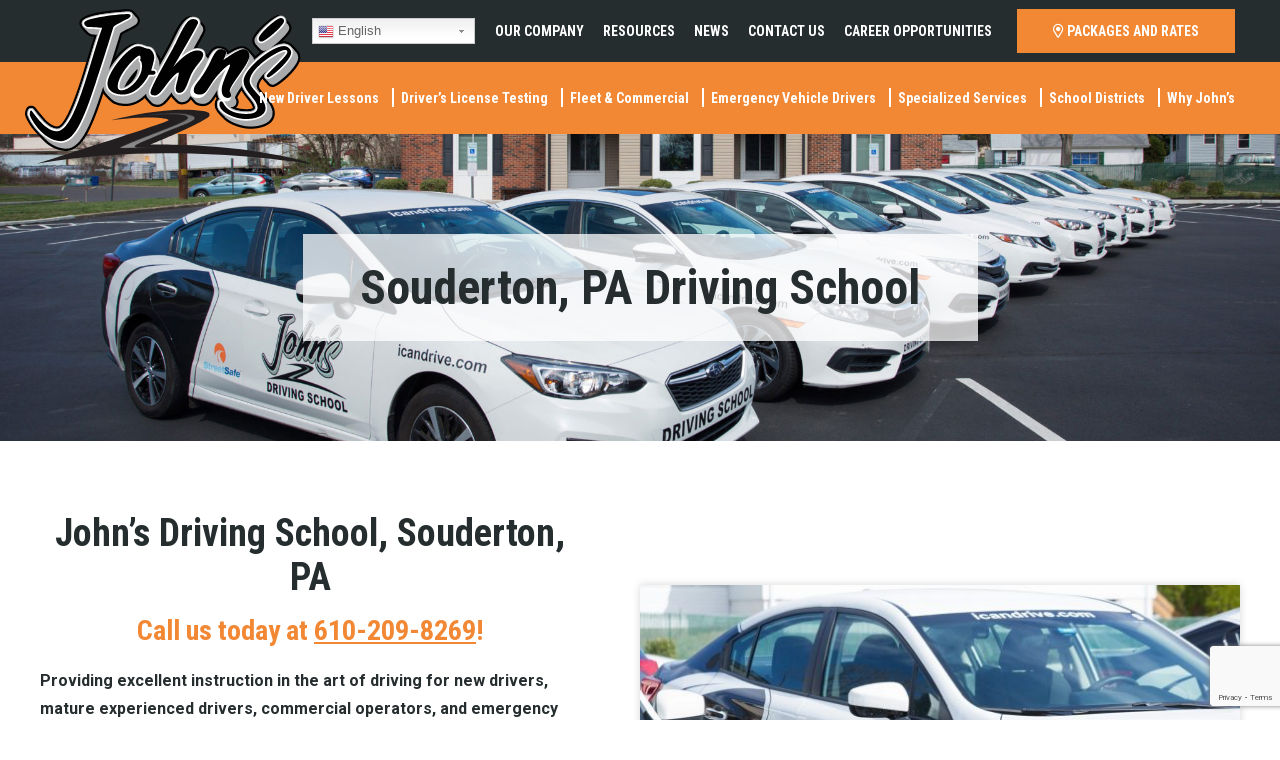

--- FILE ---
content_type: text/html; charset=UTF-8
request_url: https://www.icandrive.com/areas-we-serve/souderton-pa-driving-school/
body_size: 82336
content:
<!DOCTYPE html>
<!--[if lte IE 6]>     <html lang="en-US" class="no-js lte-ie9 lte-ie8 lte-ie7 lte-ie6"> <![endif]-->
<!--[if lte IE 7]>     <html lang="en-US" class="no-js lte-ie9 lte-ie8 lte-ie7"> <![endif]-->
<!--[if lte IE 8]>     <html lang="en-US" class="no-js lte-ie9 lte-ie8"> <![endif]-->
<!--[if lte IE 9]>     <html lang="en-US" class="no-js lte-ie9"> <![endif]-->
<!--[if gt IE 9]><!--> <html lang="en-US" class="no-js"> <!--<![endif]-->

<head> <script type="text/javascript">if(!gform){document.addEventListener("gform_main_scripts_loaded",function(){gform.scriptsLoaded=!0}),window.addEventListener("DOMContentLoaded",function(){gform.domLoaded=!0});var gform={domLoaded:!1,scriptsLoaded:!1,initializeOnLoaded:function(o){gform.domLoaded&&gform.scriptsLoaded?o():!gform.domLoaded&&gform.scriptsLoaded?window.addEventListener("DOMContentLoaded",o):document.addEventListener("gform_main_scripts_loaded",o)},hooks:{action:{},filter:{}},addAction:function(o,n,r,t){gform.addHook("action",o,n,r,t)},addFilter:function(o,n,r,t){gform.addHook("filter",o,n,r,t)},doAction:function(o){gform.doHook("action",o,arguments)},applyFilters:function(o){return gform.doHook("filter",o,arguments)},removeAction:function(o,n){gform.removeHook("action",o,n)},removeFilter:function(o,n,r){gform.removeHook("filter",o,n,r)},addHook:function(o,n,r,t,i){null==gform.hooks[o][n]&&(gform.hooks[o][n]=[]);var e=gform.hooks[o][n];null==i&&(i=n+"_"+e.length),null==t&&(t=10),gform.hooks[o][n].push({tag:i,callable:r,priority:t})},doHook:function(o,n,r){if(r=Array.prototype.slice.call(r,1),null!=gform.hooks[o][n]){var t,i=gform.hooks[o][n];i.sort(function(o,n){return o.priority-n.priority});for(var e=0;e<i.length;e++)"function"!=typeof(t=i[e].callable)&&(t=window[t]),"action"==o?t.apply(null,r):r[0]=t.apply(null,r)}if("filter"==o)return r[0]},removeHook:function(o,n,r,t){if(null!=gform.hooks[o][n])for(var i=gform.hooks[o][n],e=i.length-1;0<=e;e--)null!=t&&t!=i[e].tag||null!=r&&r!=i[e].priority||i.splice(e,1)}}}</script>
    <meta charset="UTF-8" />
    <title>Driving School in Souderton, PA - Souderton Driver Training Lessons</title>
    <link rel="pingback" href="https://www.icandrive.com/xmlrpc.php" />
    <meta id="viewport" name="viewport" content="width=device-width, initial-scale=1.0, maximum-scale=1.0, user-scalable=1" />
    <style type="text/css">			.heateorSssInstagramBackground{background:radial-gradient(circle at 30% 107%,#fdf497 0,#fdf497 5%,#fd5949 45%,#d6249f 60%,#285aeb 90%)}
						div.heateor_sss_horizontal_sharing i.heateorSssInstagramBackground{background:#fff!important;}div.heateor_sss_standard_follow_icons_container i.heateorSssInstagramBackground{background:#fff;}
							div.heateor_sss_horizontal_sharing i.heateorSssInstagramBackground:hover{background:#fff!important;}div.heateor_sss_standard_follow_icons_container i.heateorSssInstagramBackground:hover{background:#fff;}
								.heateor_sss_horizontal_sharing .heateorSssSharing,.heateor_sss_standard_follow_icons_container .heateorSssSharing{
							background-color: #fff;
							color: #F28734;
						border-width: 0px;
			border-style: solid;
			border-color: transparent;
		}
				.heateor_sss_horizontal_sharing .heateorSssSharing:hover,.heateor_sss_standard_follow_icons_container .heateorSssSharing:hover{
							background-color: #fff;
							color: #262D2F;
						border-color: transparent;
		}
		.heateor_sss_vertical_sharing .heateorSssSharing,.heateor_sss_floating_follow_icons_container .heateorSssSharing{
							color: #fff;
						border-width: 0px;
			border-style: solid;
			border-color: transparent;
		}
				.heateor_sss_vertical_sharing .heateorSssSharing:hover,.heateor_sss_floating_follow_icons_container .heateorSssSharing:hover{
						border-color: transparent;
		}
		
		@media screen and (max-width:783px) {.heateor_sss_vertical_sharing{display:none!important}}@media screen and (max-width:783px) {.heateor_sss_floating_follow_icons_container{display:none!important}}</style><meta name='robots' content='index, follow, max-image-preview:large, max-snippet:-1, max-video-preview:-1' />

	<!-- This site is optimized with the Yoast SEO plugin v16.3 - https://yoast.com/wordpress/plugins/seo/ -->
	<meta name="description" content="Learn to navigate the roads confidently with personalized driving lessons in Souderton, PA. Your path to safe driving begins here by giving us a call at 610-209-8269!" />
	<link rel="canonical" href="https://www.icandrive.com/areas-we-serve/souderton-pa-driving-school/" />
	<meta property="og:locale" content="en_US" />
	<meta property="og:type" content="article" />
	<meta property="og:title" content="Driving School in Souderton, PA - Souderton Driver Training Lessons" />
	<meta property="og:description" content="Learn to navigate the roads confidently with personalized driving lessons in Souderton, PA. Your path to safe driving begins here by giving us a call at 610-209-8269!" />
	<meta property="og:url" content="https://www.icandrive.com/areas-we-serve/souderton-pa-driving-school/" />
	<meta property="og:site_name" content="John&#039;s Driving School" />
	<meta property="article:modified_time" content="2025-11-04T15:03:10+00:00" />
	<meta name="twitter:card" content="summary_large_image" />
	<script type="application/ld+json" class="yoast-schema-graph">{"@context":"https://schema.org","@graph":[{"@type":"WebSite","@id":"https://www.icandrive.com/#website","url":"https://www.icandrive.com/","name":"John&#039;s Driving School","description":"Driving Schools in Bucks, Philadelphia, Lehigh, Carbon, Schuylkill, &amp; Berks County","potentialAction":[{"@type":"SearchAction","target":"https://www.icandrive.com/?s={search_term_string}","query-input":"required name=search_term_string"}],"inLanguage":"en-US"},{"@type":"WebPage","@id":"https://www.icandrive.com/areas-we-serve/souderton-pa-driving-school/#webpage","url":"https://www.icandrive.com/areas-we-serve/souderton-pa-driving-school/","name":"Driving School in Souderton, PA - Souderton Driver Training Lessons","isPartOf":{"@id":"https://www.icandrive.com/#website"},"datePublished":"2020-06-26T18:47:52+00:00","dateModified":"2025-11-04T15:03:10+00:00","description":"Learn to navigate the roads confidently with personalized driving lessons in Souderton, PA. Your path to safe driving begins here by giving us a call at 610-209-8269!","breadcrumb":{"@id":"https://www.icandrive.com/areas-we-serve/souderton-pa-driving-school/#breadcrumb"},"inLanguage":"en-US","potentialAction":[{"@type":"ReadAction","target":["https://www.icandrive.com/areas-we-serve/souderton-pa-driving-school/"]}]},{"@type":"BreadcrumbList","@id":"https://www.icandrive.com/areas-we-serve/souderton-pa-driving-school/#breadcrumb","itemListElement":[{"@type":"ListItem","position":1,"item":{"@type":"WebPage","@id":"https://www.icandrive.com/","url":"https://www.icandrive.com/","name":"Home"}},{"@type":"ListItem","position":2,"item":{"@type":"WebPage","@id":"https://www.icandrive.com/areas-we-serve/","url":"https://www.icandrive.com/areas-we-serve/","name":"Areas We Serve"}},{"@type":"ListItem","position":3,"item":{"@id":"https://www.icandrive.com/areas-we-serve/souderton-pa-driving-school/#webpage"}}]}]}</script>
	<!-- / Yoast SEO plugin. -->


<link rel='dns-prefetch' href='//cdnjs.cloudflare.com' />
<link rel='dns-prefetch' href='//cdn.jsdelivr.net' />
<link rel='dns-prefetch' href='//www.google.com' />

<link rel="alternate" type="application/rss+xml" title="John&#039;s Driving School &raquo; Feed" href="https://www.icandrive.com/feed/" />
<link rel="alternate" type="application/rss+xml" title="John&#039;s Driving School &raquo; Comments Feed" href="https://www.icandrive.com/comments/feed/" />
		<!-- This site uses the Google Analytics by MonsterInsights plugin v7.17.0 - Using Analytics tracking - https://www.monsterinsights.com/ -->
							<script src="//www.googletagmanager.com/gtag/js?id=UA-37942907-1"  type="text/javascript" data-cfasync="false" defer></script>
			<script type="text/javascript" data-cfasync="false">
				var mi_version = '7.17.0';
				var mi_track_user = true;
				var mi_no_track_reason = '';
				
								var disableStr = 'ga-disable-UA-37942907-1';

				/* Function to detect opted out users */
				function __gtagTrackerIsOptedOut() {
					return document.cookie.indexOf( disableStr + '=true' ) > - 1;
				}

				/* Disable tracking if the opt-out cookie exists. */
				if ( __gtagTrackerIsOptedOut() ) {
					window[disableStr] = true;
				}

				/* Opt-out function */
				function __gtagTrackerOptout() {
					document.cookie = disableStr + '=true; expires=Thu, 31 Dec 2099 23:59:59 UTC; path=/';
					window[disableStr] = true;
				}

				if ( 'undefined' === typeof gaOptout ) {
					function gaOptout() {
						__gtagTrackerOptout();
					}
				}
								window.dataLayer = window.dataLayer || [];
				if ( mi_track_user ) {
					function __gtagTracker() {dataLayer.push( arguments );}
					__gtagTracker( 'js', new Date() );
					__gtagTracker( 'set', {
						'developer_id.dZGIzZG' : true,
						                    });
					__gtagTracker( 'config', 'UA-37942907-1', {
						forceSSL:true,link_attribution:true,					} );
										window.gtag = __gtagTracker;										(
						function () {
							/* https://developers.google.com/analytics/devguides/collection/analyticsjs/ */
							/* ga and __gaTracker compatibility shim. */
							var noopfn = function () {
								return null;
							};
							var newtracker = function () {
								return new Tracker();
							};
							var Tracker = function () {
								return null;
							};
							var p = Tracker.prototype;
							p.get = noopfn;
							p.set = noopfn;
							p.send = function (){
								var args = Array.prototype.slice.call(arguments);
								args.unshift( 'send' );
								__gaTracker.apply(null, args);
							};
							var __gaTracker = function () {
								var len = arguments.length;
								if ( len === 0 ) {
									return;
								}
								var f = arguments[len - 1];
								if ( typeof f !== 'object' || f === null || typeof f.hitCallback !== 'function' ) {
									if ( 'send' === arguments[0] ) {
										var hitConverted, hitObject = false, action;
										if ( 'event' === arguments[1] ) {
											if ( 'undefined' !== typeof arguments[3] ) {
												hitObject = {
													'eventAction': arguments[3],
													'eventCategory': arguments[2],
													'eventLabel': arguments[4],
													'value': arguments[5] ? arguments[5] : 1,
												}
											}
										}
										if ( typeof arguments[2] === 'object' ) {
											hitObject = arguments[2];
										}
										if ( typeof arguments[5] === 'object' ) {
											Object.assign( hitObject, arguments[5] );
										}
										if ( 'undefined' !== typeof (
											arguments[1].hitType
										) ) {
											hitObject = arguments[1];
										}
										if ( hitObject ) {
											action = 'timing' === arguments[1].hitType ? 'timing_complete' : hitObject.eventAction;
											hitConverted = mapArgs( hitObject );
											__gtagTracker( 'event', action, hitConverted );
										}
									}
									return;
								}

								function mapArgs( args ) {
									var gaKey, hit = {};
									var gaMap = {
										'eventCategory': 'event_category',
										'eventAction': 'event_action',
										'eventLabel': 'event_label',
										'eventValue': 'event_value',
										'nonInteraction': 'non_interaction',
										'timingCategory': 'event_category',
										'timingVar': 'name',
										'timingValue': 'value',
										'timingLabel': 'event_label',
									};
									for ( gaKey in gaMap ) {
										if ( 'undefined' !== typeof args[gaKey] ) {
											hit[gaMap[gaKey]] = args[gaKey];
										}
									}
									return hit;
								}

								try {
									f.hitCallback();
								} catch ( ex ) {
								}
							};
							__gaTracker.create = newtracker;
							__gaTracker.getByName = newtracker;
							__gaTracker.getAll = function () {
								return [];
							};
							__gaTracker.remove = noopfn;
							__gaTracker.loaded = true;
							window['__gaTracker'] = __gaTracker;
						}
					)();
									} else {
										console.log( "" );
					( function () {
							function __gtagTracker() {
								return null;
							}
							window['__gtagTracker'] = __gtagTracker;
							window['gtag'] = __gtagTracker;
					} )();
									}
			</script>
				<!-- / Google Analytics by MonsterInsights -->
		<style type="text/css">
img.wp-smiley,
img.emoji {
	display: inline !important;
	border: none !important;
	box-shadow: none !important;
	height: 1em !important;
	width: 1em !important;
	margin: 0 .07em !important;
	vertical-align: -0.1em !important;
	background: none !important;
	padding: 0 !important;
}
</style>
	<link rel='stylesheet' id='gtranslate-style-css'  href='https://www.icandrive.com/wp-content/plugins/gtranslate/gtranslate-style24.css?ver=5.7.14' type='text/css' media='all' />
<link rel='stylesheet' id='wp-block-library-css'  href='https://www.icandrive.com/wp-includes/css/dist/block-library/style.min.css?ver=5.7.14' type='text/css' media='all' />
<link rel='stylesheet' id='dashicons-css'  href='https://www.icandrive.com/wp-includes/css/dashicons.min.css?ver=5.7.14' type='text/css' media='all' />
<link rel='stylesheet' id='animete-css-css'  href='https://cdnjs.cloudflare.com/ajax/libs/animate.css/3.7.2/animate.min.css?ver=5.7.14' type='text/css' media='all' />
<link rel='stylesheet' id='jds-font-awesome-css'  href='https://www.icandrive.com/wp-content/themes/johnsdriving/css/all.css?ver=5.7.14' type='text/css' media='all' />
<link rel='stylesheet' id='ip_style-css'  href='https://www.icandrive.com/wp-content/themes/johnsdriving/css/global.css' type='text/css' media='all' />
<link rel='stylesheet' id='slick-slider-css'  href='//cdn.jsdelivr.net/npm/slick-carousel@1.8.1/slick/slick.css?ver=5.7.14' type='text/css' media='all' />
<link rel='stylesheet' id='slick-theme-css'  href='//cdn.jsdelivr.net/npm/slick-carousel@1.8.1/slick/slick-theme.css?ver=5.7.14' type='text/css' media='all' />
<link rel='stylesheet' id='heateor_sss_frontend_css-css'  href='https://www.icandrive.com/wp-content/plugins/sassy-social-share/public/css/sassy-social-share-public.css?ver=3.3.20' type='text/css' media='all' />
<link rel='stylesheet' id='heateor_sss_sharing_svg-css'  href='https://www.icandrive.com/wp-content/plugins/sassy-social-share/admin/css/sassy-social-share-default-svg-horizontal.css?ver=3.3.20' type='text/css' media='all' />
<link rel='stylesheet' id='heateor_sss_sharing_svg_hover-css'  href='https://www.icandrive.com/wp-content/plugins/sassy-social-share/admin/css/sassy-social-share-hover-svg-horizontal.css?ver=3.3.20' type='text/css' media='all' />
<link rel='stylesheet' id='heateor_sss_sharing_default_svg-css'  href='https://www.icandrive.com/wp-content/plugins/sassy-social-share/admin/css/sassy-social-share-svg.css?ver=3.3.20' type='text/css' media='all' />
<link rel='stylesheet' id='fancybox-css'  href='https://www.icandrive.com/wp-content/plugins/easy-fancybox/css/jquery.fancybox.min.css?ver=1.3.24' type='text/css' media='screen' />
<script type='text/javascript' src='//cdnjs.cloudflare.com/ajax/libs/jquery/3.4.0/jquery.min.js?ver=3.4.0' id='jquery-js'></script>
<script type='text/javascript' id='monsterinsights-frontend-script-js-extra'>
/* <![CDATA[ */
var monsterinsights_frontend = {"js_events_tracking":"true","download_extensions":"doc,pdf,ppt,zip,xls,docx,pptx,xlsx","inbound_paths":"[{\"path\":\"\\\/go\\\/\",\"label\":\"affiliate\"},{\"path\":\"\\\/recommend\\\/\",\"label\":\"affiliate\"}]","home_url":"https:\/\/www.icandrive.com","hash_tracking":"false","ua":"UA-37942907-1"};
/* ]]> */
</script>
<script type='text/javascript' src='https://www.icandrive.com/wp-content/plugins/google-analytics-for-wordpress/assets/js/frontend-gtag.min.js?ver=7.17.0' id='monsterinsights-frontend-script-js' defer></script>
<script type='text/javascript' src='//cdn.jsdelivr.net/npm/slick-carousel@1.8.1/slick/slick.min.js?ver=3.4.0' id='slick-slider-js' defer></script>
<link rel="https://api.w.org/" href="https://www.icandrive.com/wp-json/" /><link rel="EditURI" type="application/rsd+xml" title="RSD" href="https://www.icandrive.com/xmlrpc.php?rsd" />
<link rel="wlwmanifest" type="application/wlwmanifest+xml" href="https://www.icandrive.com/wp-includes/wlwmanifest.xml" /> 
<link rel='shortlink' href='https://www.icandrive.com/?p=8431' />
<!-- sitelink-search-box Schema optimized by Schema Pro --><script type="application/ld+json">{"@context":"https:\/\/schema.org","@type":"WebSite","name":"John&#039;s Driving School","url":"https:\/\/www.icandrive.com","potentialAction":[{"@type":"SearchAction","target":"https:\/\/www.icandrive.com\/?s={search_term_string}","query-input":"required name=search_term_string"}]}</script><!-- / sitelink-search-box Schema optimized by Schema Pro --><!-- breadcrumb Schema optimized by Schema Pro --><script type="application/ld+json">{"@context":"https:\/\/schema.org","@type":"BreadcrumbList","itemListElement":[{"@type":"ListItem","position":1,"item":{"@id":"https:\/\/www.icandrive.com\/","name":"Home"}},{"@type":"ListItem","position":2,"item":{"@id":"https:\/\/www.icandrive.com\/areas-we-serve\/","name":"Areas We Serve"}},{"@type":"ListItem","position":3,"item":{"@id":"https:\/\/www.icandrive.com\/areas-we-serve\/souderton-pa-driving-school\/","name":"Souderton, PA Driving School"}}]}</script><!-- / breadcrumb Schema optimized by Schema Pro --><link rel="shortcut icon" href="https://www.icandrive.com/wp-content/themes/johnsdriving/favicon.ico" />
			<style id="wpsp-style-frontend"></style>
			<link rel="icon" href="https://www.icandrive.com/wp-content/uploads/2019/06/favicon.png" sizes="32x32" />
<link rel="icon" href="https://www.icandrive.com/wp-content/uploads/2019/06/favicon.png" sizes="192x192" />
<link rel="apple-touch-icon" href="https://www.icandrive.com/wp-content/uploads/2019/06/favicon.png" />
<meta name="msapplication-TileImage" content="https://www.icandrive.com/wp-content/uploads/2019/06/favicon.png" />
<noscript><style id="rocket-lazyload-nojs-css">.rll-youtube-player, [data-lazy-src]{display:none !important;}</style></noscript>    <!-- Google Tag Manager -->
	<script>(function(w,d,s,l,i){w[l]=w[l]||[];w[l].push({'gtm.start':
	new Date().getTime(),event:'gtm.js'});var f=d.getElementsByTagName(s)[0],
	j=d.createElement(s),dl=l!='dataLayer'?'&l='+l:'';j.async=true;j.src=
	'https://www.googletagmanager.com/gtm.js?id='+i+dl;f.parentNode.insertBefore(j,f);
	})(window,document,'script','dataLayer','GTM-NSSTL9MD');</script>
	<!-- End Google Tag Manager -->
</head>

<body class="ipf_areasweserve-template-default single single-ipf_areasweserve postid-8431 wp-custom-logo wp-schema-pro-2.5.2">
<!-- Google Tag Manager (noscript) -->
<noscript><iframe src="https://www.googletagmanager.com/ns.html?id=GTM-NSSTL9MD"
height="0" width="0" style="display:none;visibility:hidden"></iframe></noscript>
<!-- End Google Tag Manager (noscript) -->
<!-- Global site tag (gtag.js) - Google Analytics -->
<script async src="https://www.googletagmanager.com/gtag/js?id=G-4NY4LJHEM9"></script>
<script>
  window.dataLayer = window.dataLayer || [];
  function gtag(){dataLayer.push(arguments);}
  gtag('js', new Date());

  gtag('config', 'G-4NY4LJHEM9');
</script>
<header class="header" role="banner">
	<div class="header-top">
		<div class="container">
			<div class="header-top__wrapp">
				<div class="header-logo wow pulse">
					<a href="https://www.icandrive.com/" class="custom-logo-link" rel="home"><img src="data:image/svg+xml,%3Csvg%20xmlns='http://www.w3.org/2000/svg'%20viewBox='0%200%200%200'%3E%3C/svg%3E" class="custom-logo" alt="John&#039;s Driving School" data-lazy-src="https://www.icandrive.com/wp-content/uploads/2019/06/logo-main.svg" /><noscript><img src="https://www.icandrive.com/wp-content/uploads/2019/06/logo-main.svg" class="custom-logo" alt="John&#039;s Driving School" /></noscript></a>				</div>
				<div class="header-top-menu">
					<div class="translate"><!-- GTranslate: https://gtranslate.io/ -->
<style type="text/css">
.switcher {font-family:Arial;font-size:10pt;text-align:left;cursor:pointer;overflow:hidden;width:163px;line-height:17px;}
.switcher a {text-decoration:none;display:block;font-size:10pt;-webkit-box-sizing:content-box;-moz-box-sizing:content-box;box-sizing:content-box;}
.switcher a img {vertical-align:middle;display:inline;border:0;padding:0;margin:0;opacity:0.8;}
.switcher a:hover img {opacity:1;}
.switcher .selected {background:#FFFFFF url(//www.icandrive.com/wp-content/plugins/gtranslate/switcher.png) repeat-x;position:relative;z-index:9999;}
.switcher .selected a {border:1px solid #CCCCCC;background:url(//www.icandrive.com/wp-content/plugins/gtranslate/arrow_down.png) 146px center no-repeat;color:#666666;padding:3px 5px;width:151px;}
.switcher .selected a.open {background-image:url(//www.icandrive.com/wp-content/plugins/gtranslate/arrow_up.png)}
.switcher .selected a:hover {background:#F0F0F0 url(//www.icandrive.com/wp-content/plugins/gtranslate/arrow_down.png) 146px center no-repeat;}
.switcher .option {position:relative;z-index:9998;border-left:1px solid #CCCCCC;border-right:1px solid #CCCCCC;border-bottom:1px solid #CCCCCC;background-color:#EEEEEE;display:none;width:161px;max-height:198px;-webkit-box-sizing:content-box;-moz-box-sizing:content-box;box-sizing:content-box;overflow-y:auto;overflow-x:hidden;}
.switcher .option a {color:#000;padding:3px 5px;}
.switcher .option a:hover {background:#FFC;}
.switcher .option a.selected {background:#FFC;}
#selected_lang_name {float: none;}
.l_name {float: none !important;margin: 0;}
.switcher .option::-webkit-scrollbar-track{-webkit-box-shadow:inset 0 0 3px rgba(0,0,0,0.3);border-radius:5px;background-color:#F5F5F5;}
.switcher .option::-webkit-scrollbar {width:5px;}
.switcher .option::-webkit-scrollbar-thumb {border-radius:5px;-webkit-box-shadow: inset 0 0 3px rgba(0,0,0,.3);background-color:#888;}
</style>
<div class="switcher notranslate">
<div class="selected">
<a href="#" onclick="return false;"><img src="data:image/svg+xml,%3Csvg%20xmlns='http://www.w3.org/2000/svg'%20viewBox='0%200%2016%2016'%3E%3C/svg%3E" height="16" width="16" alt="en" data-lazy-src="//www.icandrive.com/wp-content/plugins/gtranslate/flags/16/en-us.png" /><noscript><img src="//www.icandrive.com/wp-content/plugins/gtranslate/flags/16/en-us.png" height="16" width="16" alt="en" /></noscript> English</a>
</div>
<div class="option">
<a href="#" onclick="doGTranslate('en|ar');jQuery('div.switcher div.selected a').html(jQuery(this).html());return false;" title="Arabic" class="nturl"><img data-gt-lazy-src="//www.icandrive.com/wp-content/plugins/gtranslate/flags/16/ar.png" height="16" width="16" alt="ar" /> Arabic</a><a href="#" onclick="doGTranslate('en|zh-CN');jQuery('div.switcher div.selected a').html(jQuery(this).html());return false;" title="Chinese (Simplified)" class="nturl"><img data-gt-lazy-src="//www.icandrive.com/wp-content/plugins/gtranslate/flags/16/zh-CN.png" height="16" width="16" alt="zh-CN" /> Chinese (Simplified)</a><a href="#" onclick="doGTranslate('en|cs');jQuery('div.switcher div.selected a').html(jQuery(this).html());return false;" title="Czech" class="nturl"><img data-gt-lazy-src="//www.icandrive.com/wp-content/plugins/gtranslate/flags/16/cs.png" height="16" width="16" alt="cs" /> Czech</a><a href="#" onclick="doGTranslate('en|nl');jQuery('div.switcher div.selected a').html(jQuery(this).html());return false;" title="Dutch" class="nturl"><img data-gt-lazy-src="//www.icandrive.com/wp-content/plugins/gtranslate/flags/16/nl.png" height="16" width="16" alt="nl" /> Dutch</a><a href="#" onclick="doGTranslate('en|en');jQuery('div.switcher div.selected a').html(jQuery(this).html());return false;" title="English" class="nturl selected"><img data-gt-lazy-src="//www.icandrive.com/wp-content/plugins/gtranslate/flags/16/en-us.png" height="16" width="16" alt="en" /> English</a><a href="#" onclick="doGTranslate('en|fr');jQuery('div.switcher div.selected a').html(jQuery(this).html());return false;" title="French" class="nturl"><img data-gt-lazy-src="//www.icandrive.com/wp-content/plugins/gtranslate/flags/16/fr.png" height="16" width="16" alt="fr" /> French</a><a href="#" onclick="doGTranslate('en|de');jQuery('div.switcher div.selected a').html(jQuery(this).html());return false;" title="German" class="nturl"><img data-gt-lazy-src="//www.icandrive.com/wp-content/plugins/gtranslate/flags/16/de.png" height="16" width="16" alt="de" /> German</a><a href="#" onclick="doGTranslate('en|iw');jQuery('div.switcher div.selected a').html(jQuery(this).html());return false;" title="Hebrew" class="nturl"><img data-gt-lazy-src="//www.icandrive.com/wp-content/plugins/gtranslate/flags/16/iw.png" height="16" width="16" alt="iw" /> Hebrew</a><a href="#" onclick="doGTranslate('en|hi');jQuery('div.switcher div.selected a').html(jQuery(this).html());return false;" title="Hindi" class="nturl"><img data-gt-lazy-src="//www.icandrive.com/wp-content/plugins/gtranslate/flags/16/hi.png" height="16" width="16" alt="hi" /> Hindi</a><a href="#" onclick="doGTranslate('en|hu');jQuery('div.switcher div.selected a').html(jQuery(this).html());return false;" title="Hungarian" class="nturl"><img data-gt-lazy-src="//www.icandrive.com/wp-content/plugins/gtranslate/flags/16/hu.png" height="16" width="16" alt="hu" /> Hungarian</a><a href="#" onclick="doGTranslate('en|it');jQuery('div.switcher div.selected a').html(jQuery(this).html());return false;" title="Italian" class="nturl"><img data-gt-lazy-src="//www.icandrive.com/wp-content/plugins/gtranslate/flags/16/it.png" height="16" width="16" alt="it" /> Italian</a><a href="#" onclick="doGTranslate('en|ja');jQuery('div.switcher div.selected a').html(jQuery(this).html());return false;" title="Japanese" class="nturl"><img data-gt-lazy-src="//www.icandrive.com/wp-content/plugins/gtranslate/flags/16/ja.png" height="16" width="16" alt="ja" /> Japanese</a><a href="#" onclick="doGTranslate('en|pl');jQuery('div.switcher div.selected a').html(jQuery(this).html());return false;" title="Polish" class="nturl"><img data-gt-lazy-src="//www.icandrive.com/wp-content/plugins/gtranslate/flags/16/pl.png" height="16" width="16" alt="pl" /> Polish</a><a href="#" onclick="doGTranslate('en|pt');jQuery('div.switcher div.selected a').html(jQuery(this).html());return false;" title="Portuguese" class="nturl"><img data-gt-lazy-src="//www.icandrive.com/wp-content/plugins/gtranslate/flags/16/pt.png" height="16" width="16" alt="pt" /> Portuguese</a><a href="#" onclick="doGTranslate('en|ro');jQuery('div.switcher div.selected a').html(jQuery(this).html());return false;" title="Romanian" class="nturl"><img data-gt-lazy-src="//www.icandrive.com/wp-content/plugins/gtranslate/flags/16/ro.png" height="16" width="16" alt="ro" /> Romanian</a><a href="#" onclick="doGTranslate('en|ru');jQuery('div.switcher div.selected a').html(jQuery(this).html());return false;" title="Russian" class="nturl"><img data-gt-lazy-src="//www.icandrive.com/wp-content/plugins/gtranslate/flags/16/ru.png" height="16" width="16" alt="ru" /> Russian</a><a href="#" onclick="doGTranslate('en|sk');jQuery('div.switcher div.selected a').html(jQuery(this).html());return false;" title="Slovak" class="nturl"><img data-gt-lazy-src="//www.icandrive.com/wp-content/plugins/gtranslate/flags/16/sk.png" height="16" width="16" alt="sk" /> Slovak</a><a href="#" onclick="doGTranslate('en|es');jQuery('div.switcher div.selected a').html(jQuery(this).html());return false;" title="Spanish" class="nturl"><img data-gt-lazy-src="//www.icandrive.com/wp-content/plugins/gtranslate/flags/16/es.png" height="16" width="16" alt="es" /> Spanish</a><a href="#" onclick="doGTranslate('en|th');jQuery('div.switcher div.selected a').html(jQuery(this).html());return false;" title="Thai" class="nturl"><img data-gt-lazy-src="//www.icandrive.com/wp-content/plugins/gtranslate/flags/16/th.png" height="16" width="16" alt="th" /> Thai</a><a href="#" onclick="doGTranslate('en|tr');jQuery('div.switcher div.selected a').html(jQuery(this).html());return false;" title="Turkish" class="nturl"><img data-gt-lazy-src="//www.icandrive.com/wp-content/plugins/gtranslate/flags/16/tr.png" height="16" width="16" alt="tr" /> Turkish</a><a href="#" onclick="doGTranslate('en|vi');jQuery('div.switcher div.selected a').html(jQuery(this).html());return false;" title="Vietnamese" class="nturl"><img data-gt-lazy-src="//www.icandrive.com/wp-content/plugins/gtranslate/flags/16/vi.png" height="16" width="16" alt="vi" /> Vietnamese</a></div>
</div>
<script type="text/javascript">
jQuery('.switcher .selected').click(function() {jQuery('.switcher .option a img').each(function() {if(!jQuery(this)[0].hasAttribute('src'))jQuery(this).attr('src', jQuery(this).attr('data-gt-lazy-src'))});if(!(jQuery('.switcher .option').is(':visible'))) {jQuery('.switcher .option').stop(true,true).delay(100).slideDown(500);jQuery('.switcher .selected a').toggleClass('open')}});
jQuery('.switcher .option').bind('mousewheel', function(e) {var options = jQuery('.switcher .option');if(options.is(':visible'))options.scrollTop(options.scrollTop() - e.originalEvent.wheelDelta);return false;});
jQuery('body').not('.switcher').click(function(e) {if(jQuery('.switcher .option').is(':visible') && e.target != jQuery('.switcher .option').get(0)) {jQuery('.switcher .option').stop(true,true).delay(100).slideUp(500);jQuery('.switcher .selected a').toggleClass('open')}});
</script>
<style type="text/css">
#goog-gt-tt {display:none !important;}
.goog-te-banner-frame {display:none !important;}
.goog-te-menu-value:hover {text-decoration:none !important;}
.goog-text-highlight {background-color:transparent !important;box-shadow:none !important;}
body {top:0 !important;}
#google_translate_element2 {display:none!important;}
</style>

<div id="google_translate_element2"></div>
<script type="text/javascript">
function googleTranslateElementInit2() {new google.translate.TranslateElement({pageLanguage: 'en',autoDisplay: false}, 'google_translate_element2');}
</script><script type="text/javascript" src="//translate.google.com/translate_a/element.js?cb=googleTranslateElementInit2" defer></script>


<script type="text/javascript">
function GTranslateGetCurrentLang() {var keyValue = document['cookie'].match('(^|;) ?googtrans=([^;]*)(;|$)');return keyValue ? keyValue[2].split('/')[2] : null;}
function GTranslateFireEvent(element,event){try{if(document.createEventObject){var evt=document.createEventObject();element.fireEvent('on'+event,evt)}else{var evt=document.createEvent('HTMLEvents');evt.initEvent(event,true,true);element.dispatchEvent(evt)}}catch(e){}}
function doGTranslate(lang_pair){if(lang_pair.value)lang_pair=lang_pair.value;if(lang_pair=='')return;var lang=lang_pair.split('|')[1];if(GTranslateGetCurrentLang() == null && lang == lang_pair.split('|')[0])return;var teCombo;var sel=document.getElementsByTagName('select');for(var i=0;i<sel.length;i++)if(/goog-te-combo/.test(sel[i].className)){teCombo=sel[i];break;}if(document.getElementById('google_translate_element2')==null||document.getElementById('google_translate_element2').innerHTML.length==0||teCombo.length==0||teCombo.innerHTML.length==0){setTimeout(function(){doGTranslate(lang_pair)},500)}else{teCombo.value=lang;GTranslateFireEvent(teCombo,'change');GTranslateFireEvent(teCombo,'change')}}
if(GTranslateGetCurrentLang() != null)jQuery(document).ready(function() {var lang_html = jQuery('div.switcher div.option').find('img[alt="'+GTranslateGetCurrentLang()+'"]').parent().html();if(typeof lang_html != 'undefined')jQuery('div.switcher div.selected a').html(lang_html.replace('data-gt-lazy-', ''));});
</script>
</div>					<div class="menu-top-bar-container"><ul id="top-bar" class="menu"><li id="menu-item-2792" class="menu-item menu-item-type-post_type menu-item-object-page menu-item-2792"><a href="https://www.icandrive.com/why-johns/">Our Company</a></li>
<li id="menu-item-23" class="menu-item menu-item-type-post_type menu-item-object-page menu-item-23"><a href="https://www.icandrive.com/resources/">Resources</a></li>
<li id="menu-item-25" class="menu-item menu-item-type-post_type menu-item-object-page current_page_parent menu-item-25"><a href="https://www.icandrive.com/news/">News</a></li>
<li id="menu-item-21" class="menu-item menu-item-type-post_type menu-item-object-page menu-item-21"><a href="https://www.icandrive.com/contact/">Contact Us</a></li>
<li id="menu-item-10287" class="menu-item menu-item-type-post_type menu-item-object-page menu-item-10287"><a href="https://www.icandrive.com/career-opportunities/">Career Opportunities</a></li>
</ul></div>											<a href="https://www.icandrive.com/find-your-johns-location/" title="  PACKAGES AND RATES" class="btn btn-primary" ><i class="far fa-map-marker-alt"></i>   PACKAGES AND RATES</a>
									</div>
			</div>
		</div>
	</div>
	<div class="header-main">
		<div class="container">
			<button class="menu-toggle" aria-controls="primary-menu" aria-expanded="false"><i class="fas fa-list-ul"></i><i class="fas fa-times"></i>Menu</button>
			<div class="desctop-menu">
				<nav class="nav" role="navigation">
					<div class="menu-main-menu-container"><ul id="main-menu" class="menu"><li id="menu-item-37" class="menu-item menu-item-type-post_type menu-item-object-page menu-item-has-children menu-item-37"><a href="https://www.icandrive.com/new-drivers/">New Driver Lessons</a>
<ul class="sub-menu">
	<li id="menu-item-205" class="menu-item menu-item-type-post_type menu-item-object-page menu-item-205"><a href="https://www.icandrive.com/new-drivers/behind-the-wheel-lessons/">Behind-the-Wheel Driving Lessons</a></li>
	<li id="menu-item-6511" class="menu-item menu-item-type-post_type menu-item-object-page menu-item-6511"><a href="https://www.icandrive.com/streetsafe-driving-lessons/">StreetSafe Behind-the-Wheel Lessons</a></li>
	<li id="menu-item-7243" class="menu-item menu-item-type-post_type menu-item-object-page menu-item-7243"><a href="https://www.icandrive.com/6-hour-certified-behind-the-wheel-drivers-education-course/">6 Hour Certified Behind-the-Wheel Driver’s Education Course</a></li>
	<li id="menu-item-204" class="menu-item menu-item-type-post_type menu-item-object-page menu-item-204"><a href="https://www.icandrive.com/new-drivers/drivers-education-theory-course/">Driver’s Education Theory Course</a></li>
	<li id="menu-item-646" class="menu-item menu-item-type-post_type menu-item-object-page menu-item-646"><a href="https://www.icandrive.com/drivers-license-testing/pa-class-c-non-commercial-license-testing/">PA Class C Non-Commercial License Testing</a></li>
</ul>
</li>
<li id="menu-item-36" class="menu-item menu-item-type-post_type menu-item-object-page menu-item-has-children menu-item-36"><a href="https://www.icandrive.com/drivers-license-testing/">Driver’s License Testing</a>
<ul class="sub-menu">
	<li id="menu-item-209" class="menu-item menu-item-type-post_type menu-item-object-page menu-item-209"><a href="https://www.icandrive.com/drivers-license-testing/pa-class-c-non-commercial-license-testing/">PA Class C Non-Commercial License Testing</a></li>
	<li id="menu-item-1328" class="menu-item menu-item-type-post_type menu-item-object-page menu-item-1328"><a href="https://www.icandrive.com/drivers-license-testing/pa-commercial-license-testing/">PA Commercial License Testing</a></li>
	<li id="menu-item-8546" class="menu-item menu-item-type-post_type menu-item-object-page menu-item-8546"><a href="https://www.icandrive.com/drivers-license-testing/testing-services-for-private-driver-training-schools/">Testing Services for Private Driver Training Schools</a></li>
</ul>
</li>
<li id="menu-item-35" class="menu-item menu-item-type-post_type menu-item-object-page menu-item-has-children menu-item-35"><a href="https://www.icandrive.com/fleet-commercial-drivers/">Fleet &#038; Commercial</a>
<ul class="sub-menu">
	<li id="menu-item-233" class="menu-item menu-item-type-post_type menu-item-object-page menu-item-233"><a href="https://www.icandrive.com/fleet-commercial-drivers/risk-management-training/">Risk Management Training</a></li>
	<li id="menu-item-229" class="menu-item menu-item-type-post_type menu-item-object-page menu-item-229"><a href="https://www.icandrive.com/fleet-commercial-drivers/defensive-driving-with-crash-reduction/">Defensive Driving with Crash Reduction</a></li>
	<li id="menu-item-232" class="menu-item menu-item-type-post_type menu-item-object-page menu-item-232"><a href="https://www.icandrive.com/fleet-commercial-drivers/driver-safety-new-hire-evaluations/">Driver Safety &amp; New Hire Evaluations</a></li>
</ul>
</li>
<li id="menu-item-34" class="menu-item menu-item-type-post_type menu-item-object-page menu-item-has-children menu-item-34"><a href="https://www.icandrive.com/emergency-vehicle-drivers/">Emergency Vehicle Drivers</a>
<ul class="sub-menu">
	<li id="menu-item-235" class="menu-item menu-item-type-post_type menu-item-object-page menu-item-235"><a href="https://www.icandrive.com/emergency-vehicle-drivers/certified-evoc-courses/">Certified EVOC Courses</a></li>
	<li id="menu-item-234" class="menu-item menu-item-type-post_type menu-item-object-page menu-item-234"><a href="https://www.icandrive.com/emergency-vehicle-drivers/certified-emsvo-coned-courses/">Certified EMSVO ConEd Courses</a></li>
	<li id="menu-item-236" class="menu-item menu-item-type-post_type menu-item-object-page menu-item-236"><a href="https://www.icandrive.com/emergency-vehicle-drivers/pa-dept-of-heath-coned-sponsor-accreditation%e2%80%a8/">VFIS Accredited Continuing Education</a></li>
</ul>
</li>
<li id="menu-item-33" class="menu-item menu-item-type-post_type menu-item-object-page menu-item-has-children menu-item-33"><a href="https://www.icandrive.com/specialized-driver-services/">Specialized Services</a>
<ul class="sub-menu">
	<li id="menu-item-238" class="menu-item menu-item-type-post_type menu-item-object-page menu-item-238"><a href="https://www.icandrive.com/specialized-driver-services/cat-clinic-collision-avoidance-techniques/">C.A.T. Clinic (Collision Avoidance Techniques)</a></li>
	<li id="menu-item-240" class="menu-item menu-item-type-post_type menu-item-object-page menu-item-240"><a href="https://www.icandrive.com/specialized-driver-services/senior-refreshers-evaluations/">Senior Refreshers &amp; Evaluations</a></li>
	<li id="menu-item-680" class="menu-item menu-item-type-post_type menu-item-object-page menu-item-680"><a href="https://www.icandrive.com/specialized-driver-services/au-pair-lessons-evaluations/">Au Pair Lessons &amp; Evaluations</a></li>
	<li id="menu-item-241" class="menu-item menu-item-type-post_type menu-item-object-page menu-item-241"><a href="https://www.icandrive.com/specialized-driver-services/specialized-instruction-for-students-with-varying-abilities/">Specialized Instruction for Students with Varying Abilities</a></li>
	<li id="menu-item-6530" class="menu-item menu-item-type-post_type menu-item-object-page menu-item-6530"><a href="https://www.icandrive.com/court-diversion-behind-the-wheel-lessons/">Court Diversion Behind-the-Wheel Lessons</a></li>
	<li id="menu-item-8547" class="menu-item menu-item-type-post_type menu-item-object-page menu-item-8547"><a href="https://www.icandrive.com/drivers-license-testing/testing-services-for-private-driver-training-schools/">Testing Services for Private Driver Training Schools</a></li>
</ul>
</li>
<li id="menu-item-5823" class="menu-item menu-item-type-post_type menu-item-object-page menu-item-has-children menu-item-5823"><a href="https://www.icandrive.com/school-districts/">School Districts</a>
<ul class="sub-menu">
	<li id="menu-item-9143" class="menu-item menu-item-type-post_type menu-item-object-page menu-item-9143"><a href="https://www.icandrive.com/school-districts/">and Organizations with Agreements</a></li>
</ul>
</li>
<li id="menu-item-32" class="menu-item menu-item-type-post_type menu-item-object-page menu-item-has-children menu-item-32"><a href="https://www.icandrive.com/why-johns/">Why John’s</a>
<ul class="sub-menu">
	<li id="menu-item-8611" class="menu-item menu-item-type-post_type menu-item-object-page menu-item-8611"><a href="https://www.icandrive.com/why-johns/">Our Company</a></li>
	<li id="menu-item-10289" class="menu-item menu-item-type-post_type menu-item-object-page menu-item-10289"><a href="https://www.icandrive.com/career-opportunities/">Career Opportunities</a></li>
	<li id="menu-item-68" class="menu-item menu-item-type-custom menu-item-object-custom menu-item-68"><a href="/team/">Meet the Team</a></li>
	<li id="menu-item-244" class="menu-item menu-item-type-post_type menu-item-object-page menu-item-244"><a href="https://www.icandrive.com/why-johns/photo-gallery/">Photo Gallery</a></li>
	<li id="menu-item-70" class="menu-item menu-item-type-custom menu-item-object-custom menu-item-70"><a href="/testimonials/">Testimonials</a></li>
	<li id="menu-item-243" class="menu-item menu-item-type-post_type menu-item-object-page menu-item-243"><a href="https://www.icandrive.com/why-johns/awards-affiliations/">Awards &amp; Affiliations</a></li>
</ul>
</li>
</ul></div>				</nav>
			</div>
			<div class="mobile-menu">
				<nav class="nav" role="navigation">
					<form class="search-form" method="get"
							action="https://www.icandrive.com/training-testing-services/">
						<label class="search-form">
							<span class="screen-reader-text">Enter Zip Code</span>
							<input class="zip" required name="zip" type="text"
									placeholder="Enter Zip Code">
							<button type="submit" class="search-submit" value="Search"><span
										class="far fa-search"></span></button>
						</label>
					</form>
					<div class="menu-mobile-menu-container"><ul id="mobile-menu" class="menu"><li id="menu-item-2791" class="menu-item menu-item-type-post_type menu-item-object-page menu-item-2791"><a href="https://www.icandrive.com/why-johns/">Our Company</a></li>
<li id="menu-item-10288" class="menu-item menu-item-type-post_type menu-item-object-page menu-item-10288"><a href="https://www.icandrive.com/career-opportunities/">Career Opportunities</a></li>
<li id="menu-item-46" class="menu-item menu-item-type-post_type menu-item-object-page menu-item-46"><a href="https://www.icandrive.com/resources/">Resources</a></li>
<li id="menu-item-48" class="menu-item menu-item-type-post_type menu-item-object-page current_page_parent menu-item-48"><a href="https://www.icandrive.com/news/">News</a></li>
<li id="menu-item-44" class="menu-item menu-item-type-post_type menu-item-object-page menu-item-44"><a href="https://www.icandrive.com/contact/">Contact Us</a></li>
<li id="menu-item-2814" class="menu-item menu-item-type-custom menu-item-object-custom menu-item-2814"><a href="/find-your-johns-location/">Packages and Rates</a></li>
<li id="menu-item-43" class="menu-item menu-item-type-post_type menu-item-object-page menu-item-has-children menu-item-43"><a href="https://www.icandrive.com/new-drivers/">New Driver Lesson &#038; Services</a>
<ul class="sub-menu">
	<li id="menu-item-2793" class="menu-item menu-item-type-post_type menu-item-object-page menu-item-2793"><a href="https://www.icandrive.com/new-drivers/behind-the-wheel-lessons/">Behind-the-Wheel Driving Lessons</a></li>
	<li id="menu-item-8570" class="menu-item menu-item-type-post_type menu-item-object-page menu-item-8570"><a href="https://www.icandrive.com/streetsafe-driving-lessons/">StreetSafe Behind-the-Wheel Lessons</a></li>
	<li id="menu-item-8571" class="menu-item menu-item-type-post_type menu-item-object-page menu-item-8571"><a href="https://www.icandrive.com/6-hour-certified-behind-the-wheel-drivers-education-course/">6 Hour Certified Behind-the-Wheel Driver’s Education Course</a></li>
	<li id="menu-item-2794" class="menu-item menu-item-type-post_type menu-item-object-page menu-item-2794"><a href="https://www.icandrive.com/new-drivers/drivers-education-theory-course/">Driver’s Education Theory Course</a></li>
	<li id="menu-item-2795" class="menu-item menu-item-type-post_type menu-item-object-page menu-item-2795"><a href="https://www.icandrive.com/drivers-license-testing/pa-class-c-non-commercial-license-testing/">PA Class C Non-Commercial License Testing</a></li>
</ul>
</li>
<li id="menu-item-42" class="menu-item menu-item-type-post_type menu-item-object-page menu-item-has-children menu-item-42"><a href="https://www.icandrive.com/drivers-license-testing/">License Testing</a>
<ul class="sub-menu">
	<li id="menu-item-2796" class="menu-item menu-item-type-post_type menu-item-object-page menu-item-2796"><a href="https://www.icandrive.com/drivers-license-testing/pa-class-c-non-commercial-license-testing/">PA Class C Non-Commercial License Testing</a></li>
	<li id="menu-item-2797" class="menu-item menu-item-type-post_type menu-item-object-page menu-item-2797"><a href="https://www.icandrive.com/drivers-license-testing/pa-commercial-license-testing/">PA Commercial License Testing</a></li>
	<li id="menu-item-8572" class="menu-item menu-item-type-post_type menu-item-object-page menu-item-8572"><a href="https://www.icandrive.com/drivers-license-testing/testing-services-for-private-driver-training-schools/">Testing Services for Private Driver Training Schools</a></li>
</ul>
</li>
<li id="menu-item-41" class="menu-item menu-item-type-post_type menu-item-object-page menu-item-has-children menu-item-41"><a href="https://www.icandrive.com/fleet-commercial-drivers/">Fleet &#038; Commercial</a>
<ul class="sub-menu">
	<li id="menu-item-8666" class="menu-item menu-item-type-post_type menu-item-object-page menu-item-8666"><a href="https://www.icandrive.com/fleet-commercial-drivers/risk-management-training/">Risk Management Training</a></li>
	<li id="menu-item-8667" class="menu-item menu-item-type-post_type menu-item-object-page menu-item-8667"><a href="https://www.icandrive.com/fleet-commercial-drivers/defensive-driving-with-crash-reduction/">Defensive Driving with Crash Reduction</a></li>
	<li id="menu-item-2799" class="menu-item menu-item-type-post_type menu-item-object-page menu-item-2799"><a href="https://www.icandrive.com/fleet-commercial-drivers/driver-safety-new-hire-evaluations/">Driver Safety &amp; New Hire Evaluations</a></li>
</ul>
</li>
<li id="menu-item-40" class="menu-item menu-item-type-post_type menu-item-object-page menu-item-has-children menu-item-40"><a href="https://www.icandrive.com/emergency-vehicle-drivers/">Emergency Vehicle Drivers</a>
<ul class="sub-menu">
	<li id="menu-item-2800" class="menu-item menu-item-type-post_type menu-item-object-page menu-item-2800"><a href="https://www.icandrive.com/emergency-vehicle-drivers/certified-evoc-courses/">Certified EVOC Courses</a></li>
	<li id="menu-item-2802" class="menu-item menu-item-type-post_type menu-item-object-page menu-item-2802"><a href="https://www.icandrive.com/emergency-vehicle-drivers/certified-emsvo-coned-courses/">Certified EMSVO ConEd Courses</a></li>
	<li id="menu-item-2803" class="menu-item menu-item-type-post_type menu-item-object-page menu-item-2803"><a href="https://www.icandrive.com/emergency-vehicle-drivers/pa-dept-of-heath-coned-sponsor-accreditation%e2%80%a8/">VFIS Accredited Continuing Education</a></li>
</ul>
</li>
<li id="menu-item-39" class="menu-item menu-item-type-post_type menu-item-object-page menu-item-has-children menu-item-39"><a href="https://www.icandrive.com/specialized-driver-services/">Specialized Services</a>
<ul class="sub-menu">
	<li id="menu-item-2804" class="menu-item menu-item-type-post_type menu-item-object-page menu-item-2804"><a href="https://www.icandrive.com/specialized-driver-services/cat-clinic-collision-avoidance-techniques/">C.A.T. Clinic (Collision Avoidance Techniques)</a></li>
	<li id="menu-item-2806" class="menu-item menu-item-type-post_type menu-item-object-page menu-item-2806"><a href="https://www.icandrive.com/specialized-driver-services/senior-refreshers-evaluations/">Senior Refreshers &amp; Evaluations</a></li>
	<li id="menu-item-2807" class="menu-item menu-item-type-post_type menu-item-object-page menu-item-2807"><a href="https://www.icandrive.com/specialized-driver-services/au-pair-lessons-evaluations/">Au Pair Lessons &amp; Evaluations</a></li>
	<li id="menu-item-2809" class="menu-item menu-item-type-post_type menu-item-object-page menu-item-2809"><a href="https://www.icandrive.com/specialized-driver-services/specialized-instruction-for-students-with-varying-abilities/">Specialized Instruction for Students with Varying Abilities</a></li>
	<li id="menu-item-8573" class="menu-item menu-item-type-post_type menu-item-object-page menu-item-8573"><a href="https://www.icandrive.com/court-diversion-behind-the-wheel-lessons/">Court Diversion Behind-the-Wheel Lessons</a></li>
	<li id="menu-item-8574" class="menu-item menu-item-type-post_type menu-item-object-page menu-item-8574"><a href="https://www.icandrive.com/drivers-license-testing/testing-services-for-private-driver-training-schools/">Testing Services for Private Driver Training Schools</a></li>
</ul>
</li>
<li id="menu-item-5824" class="menu-item menu-item-type-post_type menu-item-object-page menu-item-has-children menu-item-5824"><a href="https://www.icandrive.com/school-districts/">School Districts</a>
<ul class="sub-menu">
	<li id="menu-item-9144" class="menu-item menu-item-type-post_type menu-item-object-page menu-item-9144"><a href="https://www.icandrive.com/school-districts/">and Organizations with Agreements</a></li>
</ul>
</li>
<li id="menu-item-38" class="menu-item menu-item-type-post_type menu-item-object-page menu-item-has-children menu-item-38"><a href="https://www.icandrive.com/why-johns/">Why John’s</a>
<ul class="sub-menu">
	<li id="menu-item-2810" class="menu-item menu-item-type-custom menu-item-object-custom menu-item-2810"><a href="/team/">Meet the Team</a></li>
	<li id="menu-item-2811" class="menu-item menu-item-type-post_type menu-item-object-page menu-item-2811"><a href="https://www.icandrive.com/why-johns/photo-gallery/">Photo Gallery</a></li>
	<li id="menu-item-2813" class="menu-item menu-item-type-post_type menu-item-object-page menu-item-2813"><a href="https://www.icandrive.com/why-johns/awards-affiliations/">Awards &amp; Affiliations</a></li>
</ul>
</li>
<li id="menu-item-2812" class="menu-item menu-item-type-custom menu-item-object-custom menu-item-2812"><a href="/testimonials/">Testimonials</a></li>
</ul></div>				</nav>
			</div>

		</div>
	</div>

					<div data-bg="https://www.icandrive.com/wp-content/uploads/2020/05/banner-2.jpg" class="hero-section rocket-lazyload" style="">
							<div class="title-section">
					<h1 class="page-title">Souderton, PA Driving School</h1>
				</div>
					</div>
	</header>

<main class="main main_default" role="main">

		
		    <div class="container">
        
            
            <div class="intro-section">
                
                <div class="intro-section__wrapp img-pos-right">
                    
                                            <div class="intro-section__content has-img">
                            <h2 style="text-align: center;"><strong>John&#8217;s Driving School, Souderton, PA</strong></h2>
<h3 style="text-align: center;"><span style="color: #f28734;"><strong>Call us today at <a href="tel:6102098269">610-209-8269</a>!</strong></span></h3>
<p><strong>Providing excellent instruction in the art of driving for new drivers, mature experienced drivers, commercial operators, and emergency vehicle first responders. With over 40 years of experience, our comprehensive driver’s education courses and menu of services offer a range of options to become licensed, safer, more confident, and more experienced drivers.</strong><b></b></p>
<p><strong>John&#8217;s Driving School is a full-service driving school, offering driving lessons and training to Souderton residents. Take a look at our <a href="https://www.icandrive.com/location/">full list of locations</a> to find the one nearest to you!</strong></p>
                                                            <a href="https://www.icandrive.com/find-your-johns-location/" title="CLOSEST LOCATION!" class="btn btn-primary"><i class="far fa-map-marker-alt"></i> CLOSEST LOCATION!</a>
                                                    </div>
                                   
                                                                        <div class="intro-section__img">
                                <img width="605" height="385" src="data:image/svg+xml,%3Csvg%20xmlns='http://www.w3.org/2000/svg'%20viewBox='0%200%20605%20385'%3E%3C/svg%3E" class="attachment-service-img size-service-img" alt="driving school and third party testing center" data-lazy-src="https://www.icandrive.com/wp-content/uploads/2020/08/philadelphia-headshot-scaled-1-605x385.jpg" /><noscript><img width="605" height="385" src="https://www.icandrive.com/wp-content/uploads/2020/08/philadelphia-headshot-scaled-1-605x385.jpg" class="attachment-service-img size-service-img" alt="driving school and third party testing center" /></noscript>                            </div>
                                            
                </div>
                
            </div>
            </div>
							<div data-bg="https://www.icandrive.com/wp-content/uploads/2020/04/pa-license-bg-copy.jpeg" class="license-testing rocket-lazyload" style=" background-color: #252d2f">
				<div class="container">
					<div class="license-testing__content license-testing__content--right wow fadeInLeft">
																			<h2 class="large">PA Driver's License Testing Centers</h2>
																			<div class="license-testing__logo">
								<img src="data:image/svg+xml,%3Csvg%20xmlns='http://www.w3.org/2000/svg'%20viewBox='0%200%200%200'%3E%3C/svg%3E" alt="" data-lazy-src="https://www.icandrive.com/wp-content/uploads/2019/07/pennsylvania-logo.png" /><noscript><img src="https://www.icandrive.com/wp-content/uploads/2019/07/pennsylvania-logo.png" alt="" /></noscript>
							</div>
																			<h3 class="h4">Certified 3rd Party Driver’s License Testing</h3>
																			<p><strong>WHY WAIT? Schedule a Class C Non-Commercial Driver’s License Exam in as little as 48 hours!  With 8 PennDOT Certified Third Party Testing Centers throughout the Commonwealth of Pennsylvania we have a location near you!</strong></p>
												<div class="license-testing__link right">
															<a href="https://www.icandrive.com/drivers-license-testing/pa-class-c-non-commercial-license-testing/" title="LEARN MORE" class="btn btn-primary theory-course__first-link" >LEARN MORE</a>
																						<a href="https://www.icandrive.com/find-your-johns-location/?section=service-testing" title="SCHEDULE NOW" class="btn btn-primary theory-course__second-link" >SCHEDULE NOW</a>
													</div>
					</div>
				</div>
			</div>
			<div style="height:10px" aria-hidden="true" class="spacer"></div>    <div class="container">
        
            
            <div class="intro-section">
                
                <div class="intro-section__wrapp img-pos-left">
                    
                                            <div class="intro-section__content has-img">
                            <h2 style="text-align: center;" data-start="87" data-end="150">Driving Lessons &amp; Driver&#8217;s Training Services in Souderton, PA</h2>
<p style="text-align: center;" data-start="58" data-end="378">As a premier driving school, John’s Driving offers a full range of driver education services in Souderton, PA. From defensive driving courses for new drivers to advanced training for commercial and fleet operators, we provide comprehensive instruction to meet the driving education needs of you or a loved one.</p>
<p style="text-align: center;" data-start="380" data-end="830">Souderton offers an ideal mix of driving environments for new learners. Main roads like County Line Road, Broad Street, and Main Street (PA-113) help students gain experience with traffic lights, multi-lane roads, and typical commuter routes. Quieter residential neighborhoods near Summit Street, Wile Avenue, and Reliance Road provide safe areas for practicing turns, managing speed, and improving pedestrian awareness.</p>
<p style="text-align: center;" data-start="832" data-end="1098">Students can also gain valuable experience near Souderton Area High School, Franconia Community Park, and local shopping areas such as the Broad Street shopping district, where parking lots and intersections encourage precision and attention to detail.</p>
<p style="text-align: center;" data-start="1119" data-end="1230"><strong data-start="1119" data-end="1230"><a href="https://www.icandrive.com/location/">View our John&#8217;s Driving School locations</a> and <a href="https://www.icandrive.com/contact/">Contact Us to Schedule A Driving Lesson Today!</a></strong></p>
                                                    </div>
                                   
                                                                        <div class="intro-section__img">
                                <img width="605" height="385" src="data:image/svg+xml,%3Csvg%20xmlns='http://www.w3.org/2000/svg'%20viewBox='0%200%20605%20385'%3E%3C/svg%3E" class="attachment-service-img size-service-img" alt="driving school and third party testing center" data-lazy-src="https://www.icandrive.com/wp-content/uploads/2020/08/philadelphia-headshot-scaled-1-605x385.jpg" /><noscript><img width="605" height="385" src="https://www.icandrive.com/wp-content/uploads/2020/08/philadelphia-headshot-scaled-1-605x385.jpg" class="attachment-service-img size-service-img" alt="driving school and third party testing center" /></noscript>                            </div>
                                            
                </div>
                
            </div>
            </div>
	
		<div class="service-section wow fadeInUp">
                        																															<div class="services-item wow fadeInUp" style="background-color: #636363;">
						<div class="container">
							<div class="services-wrapp  img-pos-none">
																<div class="services-content no-img">
																			<h3 class="h4">New Driver Lessons & Services</h3>
																												<p>We offer several driving lessons and services geared towards new drivers. Our defensive driving education courses are designed to build foundational driving skills needed and help new drivers build confidence on the road. Our new driver lessons and services include:</p>
<ul>
<li><a href="https://www.icandrive.com/new-drivers/behind-the-wheel-lessons/"> Behind-the-Wheel Driving Lessons</a></li>
<li><a href="https://www.icandrive.com/streetsafe-driving-lessons/">StreetSafe Behind-the-Wheel Driving Lessons</a></li>
<li><a href="https://www.icandrive.com/new-drivers/drivers-education-theory-course/">Online Driver&#8217;s Education Theory Course</a></li>
<li><a href="https://www.icandrive.com/drivers-license-testing/pa-class-c-non-commercial-license-testing/">PA Class C Non-Commercial Driver&#8217;s License Testing</a></li>
<li><a href="https://www.icandrive.com/specialized-driver-services/cat-clinic-collision-avoidance-techniques/">C.A.T. Clinic (Collision Avoidance Techniques)</a></li>
</ul>
																												<a href="https://www.icandrive.com/new-drivers/" title="Learn More" class="service-link" >Learn More <i class="fal fa-chevron-circle-right"></i></a>
																	</div>
							</div>
						</div>
					</div>
																								<div class="services-item wow fadeInUp" style="background-color: #f28734;">
						<div class="container">
							<div class="services-wrapp services-wrapp__ordering img-pos-none">
																<div class="services-content no-img">
																			<h3 class="h4">Fleet & Commercial Drivers</h3>
																												<p>We provide specialized training and safety services for fleet and commercial drivers aimed at reducing crashes, liability, and costs. All our fleet and commercial driver training lessons are based on Emergency Vehicle Operator Courses and implemented by our VFIS Certified fleet and commercial trainers. Our fleet and commercial service include:</p>
<ul>
<li><a href="https://www.icandrive.com/fleet-commercial-drivers/risk-management-training/">Risk Management Training</a></li>
<li><a href="https://www.icandrive.com/fleet-commercial-drivers/defensive-driving-with-crash-reduction/">Defensive Driving with Crash Reduction</a></li>
<li><a href="https://www.icandrive.com/fleet-commercial-drivers/driver-safety-new-hire-evaluations/">Driver Safety &amp; New Hire Evaluations</a></li>
</ul>
																												<a href="https://www.icandrive.com/fleet-commercial-drivers/" title="Learn More" class="service-link" >Learn More <i class="fal fa-chevron-circle-right"></i></a>
																	</div>
							</div>
						</div>
					</div>
																								<div class="services-item wow fadeInUp" style="background-color: #636363;">
						<div class="container">
							<div class="services-wrapp  img-pos-none">
																<div class="services-content no-img">
																			<h3 class="h4">Emergency Vehicle Drivers</h3>
																												<p>We offer certified driver education and crash prevention courses for emergency vehicle operators and first responders. Our EVOC and EMSVO ConEd training, led by VFIS Certified instructors through StreetSafe Driving Academy, is designed to reduce crash rates, injuries, and liability costs while improving safety and performance in the field. See our emergency vehicle driver courses:</p>
<ul>
<li>Certified EVOC Courses</li>
<li>Certified EMSVO ConEd Courses</li>
</ul>
																												<a href="https://www.icandrive.com/emergency-vehicle-drivers/" title="Learn More" class="service-link" >Learn More <i class="fal fa-chevron-circle-right"></i></a>
																	</div>
							</div>
						</div>
					</div>
																								<div class="services-item wow fadeInUp" style="background-color: #f28734;">
						<div class="container">
							<div class="services-wrapp services-wrapp__ordering img-pos-none">
																<div class="services-content no-img">
																			<h3 class="h4">Specialized Driver Services</h3>
																												<p>We provide specialized driver training programs tailored to unique needs. Our goal is to build confidence, reinforce safe driving habits, and prepare every driver for today’s road challenges. Our specialized driver services include:</p>
<ul>
<li><a href="https://www.icandrive.com/streetsafe-driving-lessons/">StreetSafe Behind-the-Wheel Driving Lessons</a></li>
<li><a href="https://www.icandrive.com/specialized-driver-services/cat-clinic-collision-avoidance-techniques/">C.A.T. Clinic (Collision Avoidance Techniques)</a></li>
<li><a href="https://www.icandrive.com/specialized-driver-services/senior-refreshers-evaluations/">Senior Refresher Lessons &amp; Evaluations</a></li>
<li><a href="https://www.icandrive.com/specialized-driver-services/au-pair-lessons-evaluations/">Au Pair Behind-the-Wheel Safety Evaluations</a></li>
<li><a href="https://www.icandrive.com/court-diversion-behind-the-wheel-lessons/">Court Diversion Behind-the-Wheel Lessons</a></li>
<li><a href="https://www.icandrive.com/specialized-driver-services/specialized-instruction-for-students-with-varying-abilities/">Specialized Instruction for Students with Varying Abilities</a></li>
</ul>
																												<a href="https://www.icandrive.com/specialized-driver-services/" title="Learn More" class="service-link" >Learn More <i class="fal fa-chevron-circle-right"></i></a>
																	</div>
							</div>
						</div>
					</div>
									</div>
	    <div class="container">
        
            
            <div class="intro-section">
                
                <div class="intro-section__wrapp img-pos-right">
                    
                                            <div class="intro-section__content has-img">
                            <h2 style="text-align: center;"><strong>John&#8217;s Driving School, Souderton, PA</strong></h2>
<h3 style="text-align: center;"><span style="color: #f28734;"><strong>Call us today at <a href="tel:6102098269">610-209-8269</a>!</strong></span></h3>
<p style="text-align: center;"><strong>Since 1978 our mission has been to provide excellent instruction in the art of driving to new and experienced drivers. John’s Driving School is Pennsylvania’s Largest PDE Certified Private Driver Training School. Offering a menu of services throughout 12 locations, multiple service areas, and 8 PennDOT Certified Third Party Testing Centers. The John’s Family of Companies is the premier choice in driver’s education.</strong></p>
                                                            <a href="https://www.icandrive.com/contact/" title="CONTACT US" class="btn btn-primary"><i class="far fa-map-marker-alt"></i> CONTACT US</a>
                                                    </div>
                                   
                                                                        <div class="intro-section__img">
                                <img width="605" height="385" src="data:image/svg+xml,%3Csvg%20xmlns='http://www.w3.org/2000/svg'%20viewBox='0%200%20605%20385'%3E%3C/svg%3E" class="attachment-service-img size-service-img" alt="" data-lazy-src="https://www.icandrive.com/wp-content/uploads/2020/05/Specialized-Driver-Services-scaled-605x385.jpg" /><noscript><img width="605" height="385" src="https://www.icandrive.com/wp-content/uploads/2020/05/Specialized-Driver-Services-scaled-605x385.jpg" class="attachment-service-img size-service-img" alt="" /></noscript>                            </div>
                                            
                </div>
                
            </div>
            </div>
    <div class="container">
		<p><center><iframe loading="lazy" style="border: 0;" src="about:blank" width="425" height="350" frameborder="0" allowfullscreen="allowfullscreen" data-rocket-lazyload="fitvidscompatible" data-lazy-src="https://www.google.com/maps/embed?pb=!1m18!1m12!1m3!1d12169.6242082989!2d-75.3300222210624!3d40.31114498250151!2m3!1f0!2f0!3f0!3m2!1i1024!2i768!4f13.1!3m3!1m2!1s0x89c41fb212943a55%3A0x94bad7d17f30c42b!2sSouderton%2C+PA!5e0!3m2!1sen!2sus!4v1559138553809!5m2!1sen!2sus"></iframe><noscript><iframe style="border: 0;" src="https://www.google.com/maps/embed?pb=!1m18!1m12!1m3!1d12169.6242082989!2d-75.3300222210624!3d40.31114498250151!2m3!1f0!2f0!3f0!3m2!1i1024!2i768!4f13.1!3m3!1m2!1s0x89c41fb212943a55%3A0x94bad7d17f30c42b!2sSouderton%2C+PA!5e0!3m2!1sen!2sus!4v1559138553809!5m2!1sen!2sus" width="425" height="350" frameborder="0" allowfullscreen="allowfullscreen"></iframe></noscript></center><center>Souderton, PA is a charming Montgomery County borough known for its small-town feel, thriving local businesses, and strong sense of community nestled in the heart of the Indian Valley.</center></p>
<p style="text-align: center;">John&#8217;s Driving School services <strong>18964 and surrounding areas. </strong></p>
    </div>


</main><!--END main-->


	<div class="awards-section">
	    	        <h2 class="h1">Awards & Affiliations</h2>
	    	    
		<div class="awards-gallery wow fadeIn"><a class="awards-gallery--item" href="http://www.johnsautotags.com" target="_blank"><img src="data:image/svg+xml,%3Csvg%20xmlns='http://www.w3.org/2000/svg'%20viewBox='0%200%200%200'%3E%3C/svg%3E" alt="" data-lazy-src="https://www.icandrive.com/wp-content/uploads/2020/03/JAT.png" /><noscript><img src="https://www.icandrive.com/wp-content/uploads/2020/03/JAT.png" alt="" /></noscript></a><div class="awards-gallery--item"><img src="data:image/svg+xml,%3Csvg%20xmlns='http://www.w3.org/2000/svg'%20viewBox='0%200%200%200'%3E%3C/svg%3E" alt="" data-lazy-src="https://www.icandrive.com/wp-content/uploads/2020/12/BOB-ALL.png" /><noscript><img src="https://www.icandrive.com/wp-content/uploads/2020/12/BOB-ALL.png" alt="" /></noscript></div><a class="awards-gallery--item" href="http://www.fidishun.com" target="_blank"><img src="data:image/svg+xml,%3Csvg%20xmlns='http://www.w3.org/2000/svg'%20viewBox='0%200%200%200'%3E%3C/svg%3E" alt="" data-lazy-src="https://www.icandrive.com/wp-content/uploads/2019/06/fdish-logo-e1600384572455.png" /><noscript><img src="https://www.icandrive.com/wp-content/uploads/2019/06/fdish-logo-e1600384572455.png" alt="" /></noscript></a><div class="awards-gallery--item"><img src="data:image/svg+xml,%3Csvg%20xmlns='http://www.w3.org/2000/svg'%20viewBox='0%200%200%200'%3E%3C/svg%3E" alt="" data-lazy-src="https://www.icandrive.com/wp-content/uploads/2019/06/vfis-logo.png" /><noscript><img src="https://www.icandrive.com/wp-content/uploads/2019/06/vfis-logo.png" alt="" /></noscript></div><a class="awards-gallery--item" href="https://www.donors1.org/learn-about-organ-donation/sign-up-to-save-lives/" target="_blank"><img src="data:image/svg+xml,%3Csvg%20xmlns='http://www.w3.org/2000/svg'%20viewBox='0%200%200%200'%3E%3C/svg%3E" alt="" data-lazy-src="https://www.icandrive.com/wp-content/uploads/2021/12/GLDPLOGO_2C_CMYK_OL_updated.png" /><noscript><img src="https://www.icandrive.com/wp-content/uploads/2021/12/GLDPLOGO_2C_CMYK_OL_updated.png" alt="" /></noscript></a></div>	</div>
<div class="home-location interior">
    <div class="home-location__wrapp">
                    <div class="home-location__left-img">
                <img src="data:image/svg+xml,%3Csvg%20xmlns='http://www.w3.org/2000/svg'%20viewBox='0%200%200%200'%3E%3C/svg%3E"
                     alt="" data-lazy-src="https://www.icandrive.com/wp-content/uploads/2019/07/street-sage-logo.jpg"/><noscript><img src="https://www.icandrive.com/wp-content/uploads/2019/07/street-sage-logo.jpg"
                     alt=""/></noscript>
            </div>
                <div class="home-location__content">
                            <h2 class="h1">Pennsylvania's Largest Driving School</h2>
            
                                                <p><strong>SERVICING THE FOLLOWING COUNTIES:</strong><br />
<strong>Berks, Bucks, Carbon, Chester, Columbia, Delaware, Lancaster, Lehigh, Luzerne, Montgomery, Philadelphia, Schuylkill, and more!</strong></p>
<p>Schedule your test and/or find your local services, packages, and rates.<br />
<a href="https://www.icandrive.com/location/">View All Locations</a> or <a href="https://www.icandrive.com/find-your-johns-location/?new-loc=yes">Enter a New Zip Code</a></p>
                                
                
                <form class="search-form" method="get" action="https://www.icandrive.com/training-testing-services/">
                    <label class="search-form">
                        <span class="screen-reader-text">Enter Zip Code</span>
                        <input class="zip" required name="zip" type="text"
                               placeholder="Enter Zip Code">
                        <button type="submit" class="search-submit" value="Search"><span
                                    class="far fa-search"></span></button>
                    </label>
                </form>
            
        </div>
                    <div class="home-location__right-img">
                <img src="data:image/svg+xml,%3Csvg%20xmlns='http://www.w3.org/2000/svg'%20viewBox='0%200%200%200'%3E%3C/svg%3E"
                     alt="john's driving school logo" data-lazy-src="https://www.icandrive.com/wp-content/uploads/2019/07/johns-logo.jpg"/><noscript><img src="https://www.icandrive.com/wp-content/uploads/2019/07/johns-logo.jpg"
                     alt="john's driving school logo"/></noscript>
            </div>
            </div>
</div>

<footer class="footer" role="contentinfo">
    <div class="footer-main">
        <div class="footer-menu">
            <nav class="nav" role="navigation">
                <div class="menu-footer-menu-container"><ul id="footer-menu" class="menu"><li id="menu-item-5825" class="menu-item menu-item-type-post_type menu-item-object-page menu-item-5825"><a href="https://www.icandrive.com/team-admin/">Team Admin</a></li>
<li id="menu-item-56" class="menu-item menu-item-type-post_type menu-item-object-page menu-item-56"><a href="https://www.icandrive.com/career-opportunities/">Career Opportunities</a></li>
<li id="menu-item-55" class="menu-item menu-item-type-post_type menu-item-object-page menu-item-55"><a href="https://www.icandrive.com/terms-conditions/">Terms &#038; Conditions</a></li>
<li id="menu-item-54" class="menu-item menu-item-type-post_type menu-item-object-page menu-item-54"><a href="https://www.icandrive.com/privacy-policy/">Privacy Policy</a></li>
<li id="menu-item-53" class="menu-item menu-item-type-post_type menu-item-object-page menu-item-53"><a href="https://www.icandrive.com/sitemap/">Sitemap</a></li>
</ul></div>            </nav>
            <div class="footer-copyright">
                <p>
                    Copyright 2026. John’s Driving School & Auto Tags, Inc. All rights reserved. Website produced by                                                                    <a href="https://www.inverseparadox.com/" title="Inverse Paradox" target="_blank" rel="noopener" class="copyright-link">Inverse Paradox</a>
                                    </p>
            </div>
        </div>
    </div>
    <div class="footer-social">
                    <ul>
                                <li>
                    <a href="http://bit.ly/jdsfairlesshills" title="google" class="social-link" target="_blank" rel="noopener" ><i class="fab fa-google" aria-hidden="true"></i></a>
                </li>
                                <li>
                    <a href="https://www.facebook.com/DriveLowerBucks/" title="facebook" class="social-link" target="_blank" rel="noopener" ><i class="fab fa-facebook-square" aria-hidden="true"></i></a>
                </li>
                            </ul>
            </div>
</footer>

<script type='text/javascript' src='https://www.icandrive.com/wp-content/themes/johnsdriving/js/theme.js?ver=1769970531' id='ip_script-js' defer></script>
<script type='text/javascript' src='https://cdnjs.cloudflare.com/ajax/libs/wow/1.1.2/wow.min.js?ver=1.0' id='wow-js-js' defer></script>
<script type='text/javascript' id='ajax-pagination-js-extra'>
/* <![CDATA[ */
var ajaxpagination = "https:\/\/www.icandrive.com\/wp-admin\/admin-ajax.php";
/* ]]> */
</script>
<script type='text/javascript' src='https://www.icandrive.com/wp-content/themes/johnsdriving/js/ajax-pagination.js?ver=1.0' id='ajax-pagination-js' defer></script>
<script type='text/javascript' id='heateor_sss_sharing_js-js-before'>
function heateorSssLoadEvent(e) {var t=window.onload;if (typeof window.onload!="function") {window.onload=e}else{window.onload=function() {t();e()}}};	var heateorSssSharingAjaxUrl = 'https://www.icandrive.com/wp-admin/admin-ajax.php', heateorSssCloseIconPath = 'https://www.icandrive.com/wp-content/plugins/sassy-social-share/public/../images/close.png', heateorSssPluginIconPath = 'https://www.icandrive.com/wp-content/plugins/sassy-social-share/public/../images/logo.png', heateorSssHorizontalSharingCountEnable = 0, heateorSssVerticalSharingCountEnable = 0, heateorSssSharingOffset = -10; var heateorSssMobileStickySharingEnabled = 0;var heateorSssCopyLinkMessage = "Link copied.";var heateorSssUrlCountFetched = [], heateorSssSharesText = 'Shares', heateorSssShareText = 'Share';function heateorSssPopup(e) {window.open(e,"popUpWindow","height=400,width=600,left=400,top=100,resizable,scrollbars,toolbar=0,personalbar=0,menubar=no,location=no,directories=no,status")};var heateorSssWhatsappShareAPI = "web";
</script>
<script type='text/javascript' src='https://www.icandrive.com/wp-content/plugins/sassy-social-share/public/js/sassy-social-share-public.js?ver=3.3.20' id='heateor_sss_sharing_js-js' defer></script>
<script type='text/javascript' src='https://www.icandrive.com/wp-content/plugins/easy-fancybox/js/jquery.fancybox.min.js?ver=1.3.24' id='jquery-fancybox-js' defer></script>
<script type='text/javascript' id='jquery-fancybox-js-after'>
var fb_timeout, fb_opts={'overlayShow':true,'hideOnOverlayClick':true,'showCloseButton':true,'margin':20,'centerOnScroll':false,'enableEscapeButton':true,'autoScale':true };
if(typeof easy_fancybox_handler==='undefined'){
var easy_fancybox_handler=function(){
jQuery('.nofancybox,a.wp-block-file__button,a.pin-it-button,a[href*="pinterest.com/pin/create"],a[href*="facebook.com/share"],a[href*="twitter.com/share"]').addClass('nolightbox');
/* IMG */
var fb_IMG_select='a[href*=".jpg"]:not(.nolightbox,li.nolightbox>a),area[href*=".jpg"]:not(.nolightbox),a[href*=".jpeg"]:not(.nolightbox,li.nolightbox>a),area[href*=".jpeg"]:not(.nolightbox),a[href*=".png"]:not(.nolightbox,li.nolightbox>a),area[href*=".png"]:not(.nolightbox),a[href*=".webp"]:not(.nolightbox,li.nolightbox>a),area[href*=".webp"]:not(.nolightbox)';
jQuery(fb_IMG_select).addClass('fancybox image');
var fb_IMG_sections=jQuery('.gallery,.wp-block-gallery,.tiled-gallery,.wp-block-jetpack-tiled-gallery');
fb_IMG_sections.each(function(){jQuery(this).find(fb_IMG_select).attr('rel','gallery-'+fb_IMG_sections.index(this));});
jQuery('a.fancybox,area.fancybox,li.fancybox a').each(function(){jQuery(this).fancybox(jQuery.extend({},fb_opts,{'easingIn':'easeOutBack','easingOut':'easeInBack','opacity':false,'hideOnContentClick':false,'titleShow':true,'titlePosition':'over','titleFromAlt':true,'showNavArrows':true,'enableKeyboardNav':true,'cyclic':false}))});
/* Inline */
jQuery('a.fancybox-inline,area.fancybox-inline,li.fancybox-inline a').each(function(){jQuery(this).fancybox(jQuery.extend({},fb_opts,{'type':'inline','autoDimensions':true,'scrolling':'no','easingIn':'easeOutBack','easingOut':'easeInBack','opacity':false,'hideOnContentClick':true,'titleShow':false}))});
/* YouTube */
jQuery('a[href*="youtu.be/"],area[href*="youtu.be/"],a[href*="youtube.com/"],area[href*="youtube.com/"]').filter(function(){return this.href.match(/\/(?:youtu\.be|watch\?|embed\/)/);}).not('.nolightbox,li.nolightbox>a').addClass('fancybox-youtube');
jQuery('a.fancybox-youtube,area.fancybox-youtube,li.fancybox-youtube a').each(function(){jQuery(this).fancybox(jQuery.extend({},fb_opts,{'type':'iframe','width':640,'height':360,'keepRatio':1,'titleShow':false,'titlePosition':'float','titleFromAlt':true,'onStart':function(a,i,o){var splitOn=a[i].href.indexOf("?");var urlParms=(splitOn>-1)?a[i].href.substring(splitOn):"";o.allowfullscreen=(urlParms.indexOf("fs=0")>-1)?false:true;o.href=a[i].href.replace(/https?:\/\/(?:www\.)?youtu(?:\.be\/([^\?]+)\??|be\.com\/watch\?(.*(?=v=))v=([^&]+))(.*)/gi,"https://www.youtube.com/embed/$1$3?$2$4&autoplay=1");}}))});
/* iFrame */
jQuery('a.fancybox-iframe,area.fancybox-iframe,li.fancybox-iframe a').each(function(){jQuery(this).fancybox(jQuery.extend({},fb_opts,{'type':'iframe','width':'70%','height':'90%','titleShow':false,'titlePosition':'float','titleFromAlt':true,'allowfullscreen':false}))});};
jQuery('a.fancybox-close').on('click',function(e){e.preventDefault();jQuery.fancybox.close()});
};
var easy_fancybox_auto=function(){setTimeout(function(){jQuery('#fancybox-auto').trigger('click')},1000);};
jQuery(easy_fancybox_handler);jQuery(document).on('post-load',easy_fancybox_handler);
jQuery(easy_fancybox_auto);
</script>
<script type='text/javascript' src='https://www.icandrive.com/wp-content/plugins/easy-fancybox/js/jquery.mousewheel.min.js?ver=3.1.13' id='jquery-mousewheel-js' defer></script>
<script type='text/javascript' id='gforms_recaptcha_recaptcha-js-extra'>
/* <![CDATA[ */
var gforms_recaptcha_recaptcha_strings = {"site_key":"6LePahwqAAAAAMG-p0B1ayTfZfHZfPAr0R5OgRr8","ajaxurl":"https:\/\/www.icandrive.com\/wp-admin\/admin-ajax.php","nonce":"18e2ef9fac"};
/* ]]> */
</script>
<script type='text/javascript' src='https://www.google.com/recaptcha/api.js?render=6LePahwqAAAAAMG-p0B1ayTfZfHZfPAr0R5OgRr8&#038;ver=1.6.0' id='gforms_recaptcha_recaptcha-js'></script>
			<script type="text/javascript" id="wpsp-script-frontend"></script>
			<script>window.lazyLoadOptions={elements_selector:"img[data-lazy-src],.rocket-lazyload,iframe[data-lazy-src]",data_src:"lazy-src",data_srcset:"lazy-srcset",data_sizes:"lazy-sizes",class_loading:"lazyloading",class_loaded:"lazyloaded",threshold:300,callback_loaded:function(element){if(element.tagName==="IFRAME"&&element.dataset.rocketLazyload=="fitvidscompatible"){if(element.classList.contains("lazyloaded")){if(typeof window.jQuery!="undefined"){if(jQuery.fn.fitVids){jQuery(element).parent().fitVids()}}}}}};window.addEventListener('LazyLoad::Initialized',function(e){var lazyLoadInstance=e.detail.instance;if(window.MutationObserver){var observer=new MutationObserver(function(mutations){var image_count=0;var iframe_count=0;var rocketlazy_count=0;mutations.forEach(function(mutation){for(i=0;i<mutation.addedNodes.length;i++){if(typeof mutation.addedNodes[i].getElementsByTagName!=='function'){continue}
if(typeof mutation.addedNodes[i].getElementsByClassName!=='function'){continue}
images=mutation.addedNodes[i].getElementsByTagName('img');is_image=mutation.addedNodes[i].tagName=="IMG";iframes=mutation.addedNodes[i].getElementsByTagName('iframe');is_iframe=mutation.addedNodes[i].tagName=="IFRAME";rocket_lazy=mutation.addedNodes[i].getElementsByClassName('rocket-lazyload');image_count+=images.length;iframe_count+=iframes.length;rocketlazy_count+=rocket_lazy.length;if(is_image){image_count+=1}
if(is_iframe){iframe_count+=1}}});if(image_count>0||iframe_count>0||rocketlazy_count>0){lazyLoadInstance.update()}});var b=document.getElementsByTagName("body")[0];var config={childList:!0,subtree:!0};observer.observe(b,config)}},!1)</script><script data-no-minify="1" async src="https://www.icandrive.com/wp-content/plugins/wp-rocket/assets/js/lazyload/16.1/lazyload.min.js"></script></body>
</html>
<!-- This website is like a Rocket, isn't it? Performance optimized by WP Rocket. Learn more: https://wp-rocket.me -->

--- FILE ---
content_type: text/html; charset=utf-8
request_url: https://www.google.com/recaptcha/api2/anchor?ar=1&k=6LePahwqAAAAAMG-p0B1ayTfZfHZfPAr0R5OgRr8&co=aHR0cHM6Ly93d3cuaWNhbmRyaXZlLmNvbTo0NDM.&hl=en&v=N67nZn4AqZkNcbeMu4prBgzg&size=invisible&anchor-ms=20000&execute-ms=30000&cb=w61wqd2j2fan
body_size: 48569
content:
<!DOCTYPE HTML><html dir="ltr" lang="en"><head><meta http-equiv="Content-Type" content="text/html; charset=UTF-8">
<meta http-equiv="X-UA-Compatible" content="IE=edge">
<title>reCAPTCHA</title>
<style type="text/css">
/* cyrillic-ext */
@font-face {
  font-family: 'Roboto';
  font-style: normal;
  font-weight: 400;
  font-stretch: 100%;
  src: url(//fonts.gstatic.com/s/roboto/v48/KFO7CnqEu92Fr1ME7kSn66aGLdTylUAMa3GUBHMdazTgWw.woff2) format('woff2');
  unicode-range: U+0460-052F, U+1C80-1C8A, U+20B4, U+2DE0-2DFF, U+A640-A69F, U+FE2E-FE2F;
}
/* cyrillic */
@font-face {
  font-family: 'Roboto';
  font-style: normal;
  font-weight: 400;
  font-stretch: 100%;
  src: url(//fonts.gstatic.com/s/roboto/v48/KFO7CnqEu92Fr1ME7kSn66aGLdTylUAMa3iUBHMdazTgWw.woff2) format('woff2');
  unicode-range: U+0301, U+0400-045F, U+0490-0491, U+04B0-04B1, U+2116;
}
/* greek-ext */
@font-face {
  font-family: 'Roboto';
  font-style: normal;
  font-weight: 400;
  font-stretch: 100%;
  src: url(//fonts.gstatic.com/s/roboto/v48/KFO7CnqEu92Fr1ME7kSn66aGLdTylUAMa3CUBHMdazTgWw.woff2) format('woff2');
  unicode-range: U+1F00-1FFF;
}
/* greek */
@font-face {
  font-family: 'Roboto';
  font-style: normal;
  font-weight: 400;
  font-stretch: 100%;
  src: url(//fonts.gstatic.com/s/roboto/v48/KFO7CnqEu92Fr1ME7kSn66aGLdTylUAMa3-UBHMdazTgWw.woff2) format('woff2');
  unicode-range: U+0370-0377, U+037A-037F, U+0384-038A, U+038C, U+038E-03A1, U+03A3-03FF;
}
/* math */
@font-face {
  font-family: 'Roboto';
  font-style: normal;
  font-weight: 400;
  font-stretch: 100%;
  src: url(//fonts.gstatic.com/s/roboto/v48/KFO7CnqEu92Fr1ME7kSn66aGLdTylUAMawCUBHMdazTgWw.woff2) format('woff2');
  unicode-range: U+0302-0303, U+0305, U+0307-0308, U+0310, U+0312, U+0315, U+031A, U+0326-0327, U+032C, U+032F-0330, U+0332-0333, U+0338, U+033A, U+0346, U+034D, U+0391-03A1, U+03A3-03A9, U+03B1-03C9, U+03D1, U+03D5-03D6, U+03F0-03F1, U+03F4-03F5, U+2016-2017, U+2034-2038, U+203C, U+2040, U+2043, U+2047, U+2050, U+2057, U+205F, U+2070-2071, U+2074-208E, U+2090-209C, U+20D0-20DC, U+20E1, U+20E5-20EF, U+2100-2112, U+2114-2115, U+2117-2121, U+2123-214F, U+2190, U+2192, U+2194-21AE, U+21B0-21E5, U+21F1-21F2, U+21F4-2211, U+2213-2214, U+2216-22FF, U+2308-230B, U+2310, U+2319, U+231C-2321, U+2336-237A, U+237C, U+2395, U+239B-23B7, U+23D0, U+23DC-23E1, U+2474-2475, U+25AF, U+25B3, U+25B7, U+25BD, U+25C1, U+25CA, U+25CC, U+25FB, U+266D-266F, U+27C0-27FF, U+2900-2AFF, U+2B0E-2B11, U+2B30-2B4C, U+2BFE, U+3030, U+FF5B, U+FF5D, U+1D400-1D7FF, U+1EE00-1EEFF;
}
/* symbols */
@font-face {
  font-family: 'Roboto';
  font-style: normal;
  font-weight: 400;
  font-stretch: 100%;
  src: url(//fonts.gstatic.com/s/roboto/v48/KFO7CnqEu92Fr1ME7kSn66aGLdTylUAMaxKUBHMdazTgWw.woff2) format('woff2');
  unicode-range: U+0001-000C, U+000E-001F, U+007F-009F, U+20DD-20E0, U+20E2-20E4, U+2150-218F, U+2190, U+2192, U+2194-2199, U+21AF, U+21E6-21F0, U+21F3, U+2218-2219, U+2299, U+22C4-22C6, U+2300-243F, U+2440-244A, U+2460-24FF, U+25A0-27BF, U+2800-28FF, U+2921-2922, U+2981, U+29BF, U+29EB, U+2B00-2BFF, U+4DC0-4DFF, U+FFF9-FFFB, U+10140-1018E, U+10190-1019C, U+101A0, U+101D0-101FD, U+102E0-102FB, U+10E60-10E7E, U+1D2C0-1D2D3, U+1D2E0-1D37F, U+1F000-1F0FF, U+1F100-1F1AD, U+1F1E6-1F1FF, U+1F30D-1F30F, U+1F315, U+1F31C, U+1F31E, U+1F320-1F32C, U+1F336, U+1F378, U+1F37D, U+1F382, U+1F393-1F39F, U+1F3A7-1F3A8, U+1F3AC-1F3AF, U+1F3C2, U+1F3C4-1F3C6, U+1F3CA-1F3CE, U+1F3D4-1F3E0, U+1F3ED, U+1F3F1-1F3F3, U+1F3F5-1F3F7, U+1F408, U+1F415, U+1F41F, U+1F426, U+1F43F, U+1F441-1F442, U+1F444, U+1F446-1F449, U+1F44C-1F44E, U+1F453, U+1F46A, U+1F47D, U+1F4A3, U+1F4B0, U+1F4B3, U+1F4B9, U+1F4BB, U+1F4BF, U+1F4C8-1F4CB, U+1F4D6, U+1F4DA, U+1F4DF, U+1F4E3-1F4E6, U+1F4EA-1F4ED, U+1F4F7, U+1F4F9-1F4FB, U+1F4FD-1F4FE, U+1F503, U+1F507-1F50B, U+1F50D, U+1F512-1F513, U+1F53E-1F54A, U+1F54F-1F5FA, U+1F610, U+1F650-1F67F, U+1F687, U+1F68D, U+1F691, U+1F694, U+1F698, U+1F6AD, U+1F6B2, U+1F6B9-1F6BA, U+1F6BC, U+1F6C6-1F6CF, U+1F6D3-1F6D7, U+1F6E0-1F6EA, U+1F6F0-1F6F3, U+1F6F7-1F6FC, U+1F700-1F7FF, U+1F800-1F80B, U+1F810-1F847, U+1F850-1F859, U+1F860-1F887, U+1F890-1F8AD, U+1F8B0-1F8BB, U+1F8C0-1F8C1, U+1F900-1F90B, U+1F93B, U+1F946, U+1F984, U+1F996, U+1F9E9, U+1FA00-1FA6F, U+1FA70-1FA7C, U+1FA80-1FA89, U+1FA8F-1FAC6, U+1FACE-1FADC, U+1FADF-1FAE9, U+1FAF0-1FAF8, U+1FB00-1FBFF;
}
/* vietnamese */
@font-face {
  font-family: 'Roboto';
  font-style: normal;
  font-weight: 400;
  font-stretch: 100%;
  src: url(//fonts.gstatic.com/s/roboto/v48/KFO7CnqEu92Fr1ME7kSn66aGLdTylUAMa3OUBHMdazTgWw.woff2) format('woff2');
  unicode-range: U+0102-0103, U+0110-0111, U+0128-0129, U+0168-0169, U+01A0-01A1, U+01AF-01B0, U+0300-0301, U+0303-0304, U+0308-0309, U+0323, U+0329, U+1EA0-1EF9, U+20AB;
}
/* latin-ext */
@font-face {
  font-family: 'Roboto';
  font-style: normal;
  font-weight: 400;
  font-stretch: 100%;
  src: url(//fonts.gstatic.com/s/roboto/v48/KFO7CnqEu92Fr1ME7kSn66aGLdTylUAMa3KUBHMdazTgWw.woff2) format('woff2');
  unicode-range: U+0100-02BA, U+02BD-02C5, U+02C7-02CC, U+02CE-02D7, U+02DD-02FF, U+0304, U+0308, U+0329, U+1D00-1DBF, U+1E00-1E9F, U+1EF2-1EFF, U+2020, U+20A0-20AB, U+20AD-20C0, U+2113, U+2C60-2C7F, U+A720-A7FF;
}
/* latin */
@font-face {
  font-family: 'Roboto';
  font-style: normal;
  font-weight: 400;
  font-stretch: 100%;
  src: url(//fonts.gstatic.com/s/roboto/v48/KFO7CnqEu92Fr1ME7kSn66aGLdTylUAMa3yUBHMdazQ.woff2) format('woff2');
  unicode-range: U+0000-00FF, U+0131, U+0152-0153, U+02BB-02BC, U+02C6, U+02DA, U+02DC, U+0304, U+0308, U+0329, U+2000-206F, U+20AC, U+2122, U+2191, U+2193, U+2212, U+2215, U+FEFF, U+FFFD;
}
/* cyrillic-ext */
@font-face {
  font-family: 'Roboto';
  font-style: normal;
  font-weight: 500;
  font-stretch: 100%;
  src: url(//fonts.gstatic.com/s/roboto/v48/KFO7CnqEu92Fr1ME7kSn66aGLdTylUAMa3GUBHMdazTgWw.woff2) format('woff2');
  unicode-range: U+0460-052F, U+1C80-1C8A, U+20B4, U+2DE0-2DFF, U+A640-A69F, U+FE2E-FE2F;
}
/* cyrillic */
@font-face {
  font-family: 'Roboto';
  font-style: normal;
  font-weight: 500;
  font-stretch: 100%;
  src: url(//fonts.gstatic.com/s/roboto/v48/KFO7CnqEu92Fr1ME7kSn66aGLdTylUAMa3iUBHMdazTgWw.woff2) format('woff2');
  unicode-range: U+0301, U+0400-045F, U+0490-0491, U+04B0-04B1, U+2116;
}
/* greek-ext */
@font-face {
  font-family: 'Roboto';
  font-style: normal;
  font-weight: 500;
  font-stretch: 100%;
  src: url(//fonts.gstatic.com/s/roboto/v48/KFO7CnqEu92Fr1ME7kSn66aGLdTylUAMa3CUBHMdazTgWw.woff2) format('woff2');
  unicode-range: U+1F00-1FFF;
}
/* greek */
@font-face {
  font-family: 'Roboto';
  font-style: normal;
  font-weight: 500;
  font-stretch: 100%;
  src: url(//fonts.gstatic.com/s/roboto/v48/KFO7CnqEu92Fr1ME7kSn66aGLdTylUAMa3-UBHMdazTgWw.woff2) format('woff2');
  unicode-range: U+0370-0377, U+037A-037F, U+0384-038A, U+038C, U+038E-03A1, U+03A3-03FF;
}
/* math */
@font-face {
  font-family: 'Roboto';
  font-style: normal;
  font-weight: 500;
  font-stretch: 100%;
  src: url(//fonts.gstatic.com/s/roboto/v48/KFO7CnqEu92Fr1ME7kSn66aGLdTylUAMawCUBHMdazTgWw.woff2) format('woff2');
  unicode-range: U+0302-0303, U+0305, U+0307-0308, U+0310, U+0312, U+0315, U+031A, U+0326-0327, U+032C, U+032F-0330, U+0332-0333, U+0338, U+033A, U+0346, U+034D, U+0391-03A1, U+03A3-03A9, U+03B1-03C9, U+03D1, U+03D5-03D6, U+03F0-03F1, U+03F4-03F5, U+2016-2017, U+2034-2038, U+203C, U+2040, U+2043, U+2047, U+2050, U+2057, U+205F, U+2070-2071, U+2074-208E, U+2090-209C, U+20D0-20DC, U+20E1, U+20E5-20EF, U+2100-2112, U+2114-2115, U+2117-2121, U+2123-214F, U+2190, U+2192, U+2194-21AE, U+21B0-21E5, U+21F1-21F2, U+21F4-2211, U+2213-2214, U+2216-22FF, U+2308-230B, U+2310, U+2319, U+231C-2321, U+2336-237A, U+237C, U+2395, U+239B-23B7, U+23D0, U+23DC-23E1, U+2474-2475, U+25AF, U+25B3, U+25B7, U+25BD, U+25C1, U+25CA, U+25CC, U+25FB, U+266D-266F, U+27C0-27FF, U+2900-2AFF, U+2B0E-2B11, U+2B30-2B4C, U+2BFE, U+3030, U+FF5B, U+FF5D, U+1D400-1D7FF, U+1EE00-1EEFF;
}
/* symbols */
@font-face {
  font-family: 'Roboto';
  font-style: normal;
  font-weight: 500;
  font-stretch: 100%;
  src: url(//fonts.gstatic.com/s/roboto/v48/KFO7CnqEu92Fr1ME7kSn66aGLdTylUAMaxKUBHMdazTgWw.woff2) format('woff2');
  unicode-range: U+0001-000C, U+000E-001F, U+007F-009F, U+20DD-20E0, U+20E2-20E4, U+2150-218F, U+2190, U+2192, U+2194-2199, U+21AF, U+21E6-21F0, U+21F3, U+2218-2219, U+2299, U+22C4-22C6, U+2300-243F, U+2440-244A, U+2460-24FF, U+25A0-27BF, U+2800-28FF, U+2921-2922, U+2981, U+29BF, U+29EB, U+2B00-2BFF, U+4DC0-4DFF, U+FFF9-FFFB, U+10140-1018E, U+10190-1019C, U+101A0, U+101D0-101FD, U+102E0-102FB, U+10E60-10E7E, U+1D2C0-1D2D3, U+1D2E0-1D37F, U+1F000-1F0FF, U+1F100-1F1AD, U+1F1E6-1F1FF, U+1F30D-1F30F, U+1F315, U+1F31C, U+1F31E, U+1F320-1F32C, U+1F336, U+1F378, U+1F37D, U+1F382, U+1F393-1F39F, U+1F3A7-1F3A8, U+1F3AC-1F3AF, U+1F3C2, U+1F3C4-1F3C6, U+1F3CA-1F3CE, U+1F3D4-1F3E0, U+1F3ED, U+1F3F1-1F3F3, U+1F3F5-1F3F7, U+1F408, U+1F415, U+1F41F, U+1F426, U+1F43F, U+1F441-1F442, U+1F444, U+1F446-1F449, U+1F44C-1F44E, U+1F453, U+1F46A, U+1F47D, U+1F4A3, U+1F4B0, U+1F4B3, U+1F4B9, U+1F4BB, U+1F4BF, U+1F4C8-1F4CB, U+1F4D6, U+1F4DA, U+1F4DF, U+1F4E3-1F4E6, U+1F4EA-1F4ED, U+1F4F7, U+1F4F9-1F4FB, U+1F4FD-1F4FE, U+1F503, U+1F507-1F50B, U+1F50D, U+1F512-1F513, U+1F53E-1F54A, U+1F54F-1F5FA, U+1F610, U+1F650-1F67F, U+1F687, U+1F68D, U+1F691, U+1F694, U+1F698, U+1F6AD, U+1F6B2, U+1F6B9-1F6BA, U+1F6BC, U+1F6C6-1F6CF, U+1F6D3-1F6D7, U+1F6E0-1F6EA, U+1F6F0-1F6F3, U+1F6F7-1F6FC, U+1F700-1F7FF, U+1F800-1F80B, U+1F810-1F847, U+1F850-1F859, U+1F860-1F887, U+1F890-1F8AD, U+1F8B0-1F8BB, U+1F8C0-1F8C1, U+1F900-1F90B, U+1F93B, U+1F946, U+1F984, U+1F996, U+1F9E9, U+1FA00-1FA6F, U+1FA70-1FA7C, U+1FA80-1FA89, U+1FA8F-1FAC6, U+1FACE-1FADC, U+1FADF-1FAE9, U+1FAF0-1FAF8, U+1FB00-1FBFF;
}
/* vietnamese */
@font-face {
  font-family: 'Roboto';
  font-style: normal;
  font-weight: 500;
  font-stretch: 100%;
  src: url(//fonts.gstatic.com/s/roboto/v48/KFO7CnqEu92Fr1ME7kSn66aGLdTylUAMa3OUBHMdazTgWw.woff2) format('woff2');
  unicode-range: U+0102-0103, U+0110-0111, U+0128-0129, U+0168-0169, U+01A0-01A1, U+01AF-01B0, U+0300-0301, U+0303-0304, U+0308-0309, U+0323, U+0329, U+1EA0-1EF9, U+20AB;
}
/* latin-ext */
@font-face {
  font-family: 'Roboto';
  font-style: normal;
  font-weight: 500;
  font-stretch: 100%;
  src: url(//fonts.gstatic.com/s/roboto/v48/KFO7CnqEu92Fr1ME7kSn66aGLdTylUAMa3KUBHMdazTgWw.woff2) format('woff2');
  unicode-range: U+0100-02BA, U+02BD-02C5, U+02C7-02CC, U+02CE-02D7, U+02DD-02FF, U+0304, U+0308, U+0329, U+1D00-1DBF, U+1E00-1E9F, U+1EF2-1EFF, U+2020, U+20A0-20AB, U+20AD-20C0, U+2113, U+2C60-2C7F, U+A720-A7FF;
}
/* latin */
@font-face {
  font-family: 'Roboto';
  font-style: normal;
  font-weight: 500;
  font-stretch: 100%;
  src: url(//fonts.gstatic.com/s/roboto/v48/KFO7CnqEu92Fr1ME7kSn66aGLdTylUAMa3yUBHMdazQ.woff2) format('woff2');
  unicode-range: U+0000-00FF, U+0131, U+0152-0153, U+02BB-02BC, U+02C6, U+02DA, U+02DC, U+0304, U+0308, U+0329, U+2000-206F, U+20AC, U+2122, U+2191, U+2193, U+2212, U+2215, U+FEFF, U+FFFD;
}
/* cyrillic-ext */
@font-face {
  font-family: 'Roboto';
  font-style: normal;
  font-weight: 900;
  font-stretch: 100%;
  src: url(//fonts.gstatic.com/s/roboto/v48/KFO7CnqEu92Fr1ME7kSn66aGLdTylUAMa3GUBHMdazTgWw.woff2) format('woff2');
  unicode-range: U+0460-052F, U+1C80-1C8A, U+20B4, U+2DE0-2DFF, U+A640-A69F, U+FE2E-FE2F;
}
/* cyrillic */
@font-face {
  font-family: 'Roboto';
  font-style: normal;
  font-weight: 900;
  font-stretch: 100%;
  src: url(//fonts.gstatic.com/s/roboto/v48/KFO7CnqEu92Fr1ME7kSn66aGLdTylUAMa3iUBHMdazTgWw.woff2) format('woff2');
  unicode-range: U+0301, U+0400-045F, U+0490-0491, U+04B0-04B1, U+2116;
}
/* greek-ext */
@font-face {
  font-family: 'Roboto';
  font-style: normal;
  font-weight: 900;
  font-stretch: 100%;
  src: url(//fonts.gstatic.com/s/roboto/v48/KFO7CnqEu92Fr1ME7kSn66aGLdTylUAMa3CUBHMdazTgWw.woff2) format('woff2');
  unicode-range: U+1F00-1FFF;
}
/* greek */
@font-face {
  font-family: 'Roboto';
  font-style: normal;
  font-weight: 900;
  font-stretch: 100%;
  src: url(//fonts.gstatic.com/s/roboto/v48/KFO7CnqEu92Fr1ME7kSn66aGLdTylUAMa3-UBHMdazTgWw.woff2) format('woff2');
  unicode-range: U+0370-0377, U+037A-037F, U+0384-038A, U+038C, U+038E-03A1, U+03A3-03FF;
}
/* math */
@font-face {
  font-family: 'Roboto';
  font-style: normal;
  font-weight: 900;
  font-stretch: 100%;
  src: url(//fonts.gstatic.com/s/roboto/v48/KFO7CnqEu92Fr1ME7kSn66aGLdTylUAMawCUBHMdazTgWw.woff2) format('woff2');
  unicode-range: U+0302-0303, U+0305, U+0307-0308, U+0310, U+0312, U+0315, U+031A, U+0326-0327, U+032C, U+032F-0330, U+0332-0333, U+0338, U+033A, U+0346, U+034D, U+0391-03A1, U+03A3-03A9, U+03B1-03C9, U+03D1, U+03D5-03D6, U+03F0-03F1, U+03F4-03F5, U+2016-2017, U+2034-2038, U+203C, U+2040, U+2043, U+2047, U+2050, U+2057, U+205F, U+2070-2071, U+2074-208E, U+2090-209C, U+20D0-20DC, U+20E1, U+20E5-20EF, U+2100-2112, U+2114-2115, U+2117-2121, U+2123-214F, U+2190, U+2192, U+2194-21AE, U+21B0-21E5, U+21F1-21F2, U+21F4-2211, U+2213-2214, U+2216-22FF, U+2308-230B, U+2310, U+2319, U+231C-2321, U+2336-237A, U+237C, U+2395, U+239B-23B7, U+23D0, U+23DC-23E1, U+2474-2475, U+25AF, U+25B3, U+25B7, U+25BD, U+25C1, U+25CA, U+25CC, U+25FB, U+266D-266F, U+27C0-27FF, U+2900-2AFF, U+2B0E-2B11, U+2B30-2B4C, U+2BFE, U+3030, U+FF5B, U+FF5D, U+1D400-1D7FF, U+1EE00-1EEFF;
}
/* symbols */
@font-face {
  font-family: 'Roboto';
  font-style: normal;
  font-weight: 900;
  font-stretch: 100%;
  src: url(//fonts.gstatic.com/s/roboto/v48/KFO7CnqEu92Fr1ME7kSn66aGLdTylUAMaxKUBHMdazTgWw.woff2) format('woff2');
  unicode-range: U+0001-000C, U+000E-001F, U+007F-009F, U+20DD-20E0, U+20E2-20E4, U+2150-218F, U+2190, U+2192, U+2194-2199, U+21AF, U+21E6-21F0, U+21F3, U+2218-2219, U+2299, U+22C4-22C6, U+2300-243F, U+2440-244A, U+2460-24FF, U+25A0-27BF, U+2800-28FF, U+2921-2922, U+2981, U+29BF, U+29EB, U+2B00-2BFF, U+4DC0-4DFF, U+FFF9-FFFB, U+10140-1018E, U+10190-1019C, U+101A0, U+101D0-101FD, U+102E0-102FB, U+10E60-10E7E, U+1D2C0-1D2D3, U+1D2E0-1D37F, U+1F000-1F0FF, U+1F100-1F1AD, U+1F1E6-1F1FF, U+1F30D-1F30F, U+1F315, U+1F31C, U+1F31E, U+1F320-1F32C, U+1F336, U+1F378, U+1F37D, U+1F382, U+1F393-1F39F, U+1F3A7-1F3A8, U+1F3AC-1F3AF, U+1F3C2, U+1F3C4-1F3C6, U+1F3CA-1F3CE, U+1F3D4-1F3E0, U+1F3ED, U+1F3F1-1F3F3, U+1F3F5-1F3F7, U+1F408, U+1F415, U+1F41F, U+1F426, U+1F43F, U+1F441-1F442, U+1F444, U+1F446-1F449, U+1F44C-1F44E, U+1F453, U+1F46A, U+1F47D, U+1F4A3, U+1F4B0, U+1F4B3, U+1F4B9, U+1F4BB, U+1F4BF, U+1F4C8-1F4CB, U+1F4D6, U+1F4DA, U+1F4DF, U+1F4E3-1F4E6, U+1F4EA-1F4ED, U+1F4F7, U+1F4F9-1F4FB, U+1F4FD-1F4FE, U+1F503, U+1F507-1F50B, U+1F50D, U+1F512-1F513, U+1F53E-1F54A, U+1F54F-1F5FA, U+1F610, U+1F650-1F67F, U+1F687, U+1F68D, U+1F691, U+1F694, U+1F698, U+1F6AD, U+1F6B2, U+1F6B9-1F6BA, U+1F6BC, U+1F6C6-1F6CF, U+1F6D3-1F6D7, U+1F6E0-1F6EA, U+1F6F0-1F6F3, U+1F6F7-1F6FC, U+1F700-1F7FF, U+1F800-1F80B, U+1F810-1F847, U+1F850-1F859, U+1F860-1F887, U+1F890-1F8AD, U+1F8B0-1F8BB, U+1F8C0-1F8C1, U+1F900-1F90B, U+1F93B, U+1F946, U+1F984, U+1F996, U+1F9E9, U+1FA00-1FA6F, U+1FA70-1FA7C, U+1FA80-1FA89, U+1FA8F-1FAC6, U+1FACE-1FADC, U+1FADF-1FAE9, U+1FAF0-1FAF8, U+1FB00-1FBFF;
}
/* vietnamese */
@font-face {
  font-family: 'Roboto';
  font-style: normal;
  font-weight: 900;
  font-stretch: 100%;
  src: url(//fonts.gstatic.com/s/roboto/v48/KFO7CnqEu92Fr1ME7kSn66aGLdTylUAMa3OUBHMdazTgWw.woff2) format('woff2');
  unicode-range: U+0102-0103, U+0110-0111, U+0128-0129, U+0168-0169, U+01A0-01A1, U+01AF-01B0, U+0300-0301, U+0303-0304, U+0308-0309, U+0323, U+0329, U+1EA0-1EF9, U+20AB;
}
/* latin-ext */
@font-face {
  font-family: 'Roboto';
  font-style: normal;
  font-weight: 900;
  font-stretch: 100%;
  src: url(//fonts.gstatic.com/s/roboto/v48/KFO7CnqEu92Fr1ME7kSn66aGLdTylUAMa3KUBHMdazTgWw.woff2) format('woff2');
  unicode-range: U+0100-02BA, U+02BD-02C5, U+02C7-02CC, U+02CE-02D7, U+02DD-02FF, U+0304, U+0308, U+0329, U+1D00-1DBF, U+1E00-1E9F, U+1EF2-1EFF, U+2020, U+20A0-20AB, U+20AD-20C0, U+2113, U+2C60-2C7F, U+A720-A7FF;
}
/* latin */
@font-face {
  font-family: 'Roboto';
  font-style: normal;
  font-weight: 900;
  font-stretch: 100%;
  src: url(//fonts.gstatic.com/s/roboto/v48/KFO7CnqEu92Fr1ME7kSn66aGLdTylUAMa3yUBHMdazQ.woff2) format('woff2');
  unicode-range: U+0000-00FF, U+0131, U+0152-0153, U+02BB-02BC, U+02C6, U+02DA, U+02DC, U+0304, U+0308, U+0329, U+2000-206F, U+20AC, U+2122, U+2191, U+2193, U+2212, U+2215, U+FEFF, U+FFFD;
}

</style>
<link rel="stylesheet" type="text/css" href="https://www.gstatic.com/recaptcha/releases/N67nZn4AqZkNcbeMu4prBgzg/styles__ltr.css">
<script nonce="JZUr9_Fy8SWUon8xnwOVsA" type="text/javascript">window['__recaptcha_api'] = 'https://www.google.com/recaptcha/api2/';</script>
<script type="text/javascript" src="https://www.gstatic.com/recaptcha/releases/N67nZn4AqZkNcbeMu4prBgzg/recaptcha__en.js" nonce="JZUr9_Fy8SWUon8xnwOVsA">
      
    </script></head>
<body><div id="rc-anchor-alert" class="rc-anchor-alert"></div>
<input type="hidden" id="recaptcha-token" value="[base64]">
<script type="text/javascript" nonce="JZUr9_Fy8SWUon8xnwOVsA">
      recaptcha.anchor.Main.init("[\x22ainput\x22,[\x22bgdata\x22,\x22\x22,\[base64]/[base64]/[base64]/[base64]/[base64]/UltsKytdPUU6KEU8MjA0OD9SW2wrK109RT4+NnwxOTI6KChFJjY0NTEyKT09NTUyOTYmJk0rMTxjLmxlbmd0aCYmKGMuY2hhckNvZGVBdChNKzEpJjY0NTEyKT09NTYzMjA/[base64]/[base64]/[base64]/[base64]/[base64]/[base64]/[base64]\x22,\[base64]\\u003d\x22,\[base64]/wp/CpgTDpD7Cu8OSeUNzwqQNwpZaZ8KsegHCiMOOw77CuivCp0pHw4nDjknDrw7CgRVswovDr8Oowp0sw6kFV8KyKGrCv8KAAMOhwrbDgwkQwqfDisKBARQ2RMOhCUwNQMOwT3XDl8Kfw6HDrGtoHwoOw6LCkMOZw4RUwonDnlrCpyh/w7zCrTNQwrgwXCUlU0XCk8K/w7XCv8Kuw7IMJjHCpxxQwolhLsKbc8K1wqPCgBQFSDrCi27Dh3cJw6kWw7PDqCtHYntRF8Kww4pMw6hCwrIYw4bDlyDCrQDCvMKKwq/DkRI/ZsKrwrvDjxkrRsO7w47DpsK9w6vDoljCq1NUaMO1FcKnAsKhw4fDn8K5Dxl4wp7CjMO/[base64]/[base64]/[base64]/Dln1oWcKsw6U7e8KpbxXCmhXCrE7DpGMuET7DjcOgwpRdPcOBERfCh8KsJUpmwqbDjsKww77DqUnDvVhqwpoQe8K1EcONTmUOwqPDs13DrsOVBEnDhFRlwoXDksK7wr4jBMO5U3PDj8KyZk/CrE9IWsO6OsKzwqfDgcK7SsKHL8KPI0tswqbCnMKHw4DDvMKIDTbDkMKmw5JvBMKow7bDssK3woBYCSjCn8KeDigRexPDuMKew4HDlcK6UGdxU8KPA8KWwpsNwr9CZ1XDjcKwwrMQwprDiDjDml/CrsKEbsKWPEF7EMKDwoZ7wrHCgyjDv8OYI8KAHR/CkcKHJcK1woktcmpFFQBOG8OVRSbDrcOBY8OMw7HDrcOLF8OBw5pdwovChMKkw7Y5w48JJsOKLSBVw69GZMOPw5NXwo47w6/Dh8KkwrXCtw3ClsKMTcKZLlVfcWRRVMOJYcOFw6tZworDj8KTwr3Cn8OOwo3DhnNLUkgkMCUbchN8wofCh8KlP8KeTSbClHbDqMKHwr/DpDjDmMKwwowoODTDgBNNwpdeLsOaw4sbwpNFEknDkMO5IsO3wrxrRygDw6rDsMOTATDCnMKnw7fDh3bDt8KxDFQ/[base64]/[base64]/[base64]/CjMOCAMOZHsOpw5rCuAPCp0EAw7TDtgjDuwVGwpzCogIow4ZVensjw5A5w4lvLFDDnRvCmMKiw7/CuWTCrcO+NMOxGUNhC8KQJMOfwr/Djl3ChcOLZMKZMyPCuMKgwonDscKrIgnCj8O+WsKCw6Bbw7PDuMOrwqPCjcO+SRzCjFHCvsK4w5I8w5vDrcKVYG8AEi8Vw6rCjXRwDwjCv0FBwrnDhMKSw5YhL8O9w4JSwpR6wpY3EjPCqMKHwpBwasKbwolxYMK2wrw8wpLCrHI7MMKUwqPDlcOjw4ZJwqDCvR/Dk34GLB4ifHrDpsKgw4VMX0YRw4nDkcKHw7TCnWXCm8O0b1c6w7LDtjwzB8KMwo/CpsOOLsOIWsOawqTDkXlnMU/[base64]/CgxTCnEHCumzCl8K1B17CqChvJMKPw5Rkw6/CnEXDjsKoHXjDpB/DqMO8R8OQA8KEwprDi38hw6Iawo4dCMKZwqlUwrPDtzXDhcK7MV3CtQQuV8O7OkHDqgcQGGdHZcK/wpvCscOhw7tcKUbCusKKUyRWw5lHFkbDr3zCjsKNbsK/R8OJbMKew7PCsyTCqVDCs8Kgw6dcwpJcNMK6wrrChgvDmlbDlX7DiWzClwrCsEbDviMXUH/DnjkjTTdEF8KFeC7DvcO5wojDoMKQwrQOw5R2w5LDo1LCik1WacKFFk4xeC/Cj8OmLT/[base64]/Cq2bDj0sEwpHDgj5ZwqbDlTgFTMOFGUxzCsKec8K1LiLDmsK8FsOFwrTDlcKDOBcTwptXcSdRw7lDw6zCqMOCw5vDlSXDrsKvwrVNTcOSS2TCg8OSeyd+wqHDgkvCpMKyOcKvcXNJEzvDk8Osw4bDmEjCuBLDl8OFwr0/KMO2wpzCqTrCjHcJw6JqKsKUw7LCucKmw7fCo8OmRC7DmMOZBxDCuhJ4MsKyw7Y3AF1dBAI/w65yw5AmSUU/wq3DmsO5d37CqQYnSsONNWXDoMKoW8OmwoUoAXzDtsKXYn/[base64]/bHDDucKPIMOrwrDDrsOPbsKdUsOpchvDq8KmwqjDkTkhw5PDi8KzOsKZw44gDsOqwo/CsSJcYmkTwqomTmHDhwtlw4HCicKEwrAywovDmsOowqfCqcOYPGTCiS3Cvj7Dm8Kow5BdaMKWesK6wrN7FwnCn0/CpyYxwqNlJWXCucO/w6PCqDUlVzNYw7RLwrlbwohlOS3CpkbDvF9Ewqlgwrgmw419w43DsXXDm8K3w6fDvcKuVQg9w5PCgyvDtMKPw6PChzvCoxQRVmVWw7fDmDnDii5LB8OZe8OXw4s6J8OFw5LClcKgP8OFcnF+MSUzS8KEdsKZwoRTDmnCosOZwogqLgIKw58tVhXCkUDDln0Vw4/DnsKSPDLClAgDdsODEMO1w5XDtwsZw4MUw4XCjTk7U8OywoXDnMOlwrvCpMOmwqhdbMOswrUHw7DClD8ndB4/KMKfw4rDrMOmwqrDgcOEMWFde1NeVcK/wq9wwrVSwqLDpcO9w6DCh3dRw41twpLDqsOFw5DCj8KGejY8wo8fTxo/wrrDhBlrwpVzwrvDhcO3wpxzOmsQZcOuwqtZwpUQbxkIZMOUw5w8TXI0STjCglzDjSkjw7bCqUbDg8OFO2BMQMKUwrnCizHCv1k9BSfCksO1w4wQw6BxM8K6w7PDrsKrwpTDg8O9wrTCmcKDIcOiwpTCmzrCocKHwqEBX8KrJUpCwoHClMOVw7fCph3Dpk1dw6bDpnc/w71aw4jCtsOMGF7ClsOmw6Z0wprDmFhcYUnCp0fDiMOwwqnCg8OlS8KWwqVCR8Onw6zCosKvdBHDtQ7ClkJ/w4jDuCLCicO8WRlYenLCn8ONHcOhIgfChyXDu8OEwrUwwojChybDk25Vw4/DrnTCvTDDosOSXsKIwq3Dk1kPel7DhWoHBcOmSMOxeHgDKGHDmW0TaVvCiiAvw7tywoXCiMO1csKvw4fCrsO1wq/[base64]/GEFAUsOlQMKDwrvDr8KUwoIgw4/DojHCu8K3wqsQwo5ow6QiHjLCqlFxwpjCnkrCmMKQe8Ogwq0BwrnCncKOaMOCasO9wo9OehHCoj19PcKRZsOZB8Khwq0OL17CnsOsUcKWw7jDusObwowbCQF5w6XCh8KcBMOBwq81fVzDrV/CpsKfbMKtHj5TwrrDl8Kswr9jXcOXwowfBMOJwpUQFcKEwp8aCsKDS2k6wp1HwpjClMKAwpvDh8K/S8O5w5rDnHtdw6jDlW/Ct8KNJcKiLsOfwrJBCMKlAsKVw7MrRMO9w57DqMKoa1U9w5BYBMOIw4hhw7hiwr7DvxPChTTCjcKXwr7DgMKrwqrCngTCssKbw7bCvcOPasO9fkoteRBDEwXDkUp9wrjDvHTCgMKUJ1QAK8KvFAzCphLCl13Ct8OQMsKJTT7DgsKOZHjCpsORJcOdSR3CtBzDhg/DqTVIUcK+wo1Uw4XCmMKrw6PCrErCjW5bCEZ1C3Qec8KIAhJRwpXDrsKzKy4ZIMOqFX1kwrPDmsOcw6Row4vDoWXDjyHClcKROWPDjwo4E2hKFm0swpssw6zCqnDChcOswqzCqn8swqDCvG8pw7fCngUSPw7CnGHDvsK/[base64]/[base64]/DnExtJMKSPlcjwpzDv8Ozw5ZGwpIPTcOkUG7DogLCi8O3wqs2Yk3Di8OtwpY5YcOhwojCtcKIQMKSw5bCmQwrw4nDg09Bf8KpwpPCm8KJY8K7N8KOw5A6Z8OZwoFaeMOhwrbDsjrCkcOfOnPDo8KVUsOYbMOqwo/[base64]/[base64]/[base64]/Dnd5wqBBwpDCjU9Qwohtw6FlRwnCrcOJAMOrwrrCkmYATi1KEzXDjsOTw5rDicK/[base64]/K2LDgsOIw609Rj4JFF3Dr8Kew7zDtmhtw7VNw6grfRLCjMK0w4vCp8KSwq9hCcKIw7XDoDHDmsOwARYHw4fDvkYrRMO7w4I1wqVjbsKGazRnQ1d8w4NiwovCkgEKw4rCt8K+N2TCgsKOw4XDsMOQwqLCucK2wpdGwptAw5/DhH9Yw6/Dq0IFw6DDtcKCwrdtw6vCpDICwrbCnUbCmsKqw5cbw4A7WcOsIDJhwoHCmRDCrmnCrwXDv0nDu8ObL159wqIKw5nCpEHCl8O1w5M6wpJzKMOMwpLDl8K7wpTCnjxuwq/Ct8OlDi4FwpzCrABpc1Zfw6jClFA3CHDCsQTCv2/Cn8OMwrPDjkHDg1bDvMKjJnt+wrjDucKRwqzCmMO7VMKHwokRQD3DhRkfwoTDiXt0UMKNZ8KlSx/ClcOyIcOxcMKpwoQGw7TCjlrCscKJdsOjesK+wrJ5ccOYw4UAw4XChcOaLnUucsKxw7JgXsK7b33Dp8O5w6lQY8OFw6fDmB/CsSUKwrotwrFdXsKuScKhZCXDmkBiWcK+wrXDrsKCwqnDmMK0w4bDpwnCqWXCnMKSwrXCgsKMw6HCoXXDq8OAHsOcNCHCh8KpwrTDrsOjwqzCmcOAw6ohVcK+wo9PUzAgwpQvwoEzVsKUwpvDihzCjMK3wpXDjMKLLUEVwpQzwq/Dr8K1wqswSsOjOw/CssOJwpLChMKcwpfCowfCgB7DvsOOwpHCt8OfwqBZwo4fIsKMwoFQwpQPYMOdwr9NR8Kyw6oaYcK8wqM9w75Qw4TDjzfCrzvChWfClcO6McKQw5NJw6/Dq8K+GcKfDxw4VsKHVyMqVsOkYcONe8O+K8O4w5nDhzPDmsKuw7TDgi/[base64]/[base64]/DisOAfsKKwrYkccO/wqLDoUEeM8O/[base64]/MWXCi8OJUD3ColrDlMO/wrjDki0Hw4TCtMO3b8OqS8O0wo0iRVJlw5HDocOzw5w1QU7CnMKvwoDDhlYbw5LCtMKgeFjCr8KFFQ/Cp8OfCTvCsQg5wpPCmh/DrWZ+w5pjRsKFJUh6wp3Ct8KAw47Ds8KMw6HDgEh3G8KDw7nCjMKbBWp7w5PDpWdRw6XDslFSw7PDgcOaTkTDqGrCl8KHfBotw7bDr8Kww5oxwpPDgcOfwoJ0w5zCqMK1F0phNgp/[base64]/DlETDk8KhwpzClcKbwpE1IMOJUsO/[base64]/[base64]/DpDXDkx9YfjfDscKGw4bCr8KLTMONw7DCtBYpw4JsemUxDSLDkcOOXcK8w6BWw4jCjxLDg1zDq0ISWcKOW2sIMkVhecK2B8OZw5LCjwvChcKkw45sw4zDvhvDksKOb8OBHsKRHnxaUlAFw6QSNlvCq8KvfkMew6/CtFtvRsObf27DlDzDlmoxBsONPzDDtsOKwofCulVMwozChSh+JcOpBE0mGnrCrcKzwrRkXjDClsOcwqjCgsKpw5pawo3Dq8Ozw6HDv1jCvcKww57DiWnCgMKYw4nDn8OCAVvDjcKDFcKAwqwPR8K8LMOEF8KAE20nwpcVdsOfEWDDgUfDnVvCrsO3aDXCrFjCp8Omwo/Dg2PCocOPwqwKL3p/[base64]/DqcKYAMOlAsK9wpIcMsOJw4HDmMKCEQZVw7XCqwVrdxBYw4PCksOUHsOHdBbClntjwoVQHkjCocOww7dGYG5DGcK1w4hMWMKjFMKqwqd7w5R3bRbCgHRkw5/CoMOsAT0Ewrxiw7JtDsKEwqDCnHfDgsKbJMOBwoTCqTkqLxnDrcOmwp/Cj1TDuFASw6xNP0/[base64]/[base64]/Dl3LCmMKBGVDDrULCvALDvm/DtsOMw5Rhw6nDph7DgkA9wppbw5xwBcK4YsOcw5Jvwrs0wpvCl0/DlUE4w7jDsyfDjQ/DmRcaw4PDt8KwwqUEXgvDh03CqcOiw5Zgw5PDkcKAw5PCkR3Cn8KXwr7DgsOowq8QEE/[base64]/[base64]/wofDi117wpzCjxVKwqPCmQN4QsOgw57Dt8KGw6DDtw5VWEzCucKbDS1HQMOkK3/CuSjCjcOcayfDsCojenjDsRnDicOrwpDChMKeczfCvn8MwonDtTwQwprCvsKiwo9awqzDpQxVWA3DncKlw4JdK8Osw6jDq23DocOWfBfCtEtpw77Co8K4wqYEwpcbNcOCNm9JdcKPwqUURsOxSsO4wq/Du8OTw6vCuD9FJcKTTcKRXzHCjU1jwr5Uwq8rQcORwrzCriLChlp0RsKpT8O+woBRSDUZLCBwc8OAwo/CknrDvMKFwrvCuQMzDxY3RDZ9w5oNw4PDiEZ2wo3DhxHCqUvDv8OYB8OjJMKtwq5cPwfDhsKqd0XDkMOBwr/DrxHDq38Zwq/[base64]/wrPCoMK9w6/[base64]/Dj1DDmAPDgMOMwqvCocOiwp1Uw51UXHPCvnDCgTjDsyLDnRvCmcO9ZMK/[base64]/[base64]/[base64]/w6fCuWxHY1nCiTdRCz1pw71SdDjCk8OuJWDCsnZSwr8yI3MMw6PDvMOAw6bCnsOFwpdGwofCiRplwr/Dk8O0w4/[base64]/DqsO2MAViK8OVaiTCuMKFwqNtw6bCs8OBD8KnwqLChMOOwoEJfMKBw64AXjzDsRU/csO5w6/DmcOxw4sbdlPDgAnDscOtUVbDgxpTTMKFfzvDgcKLDMOvD8OWwoB4E8OLw5nCuMOgwpfDhihhDlTDnxk4w6B1w6wGW8K8wr/CgsKAw58Uw4jCkSYFw4nCo8Kkwq7CqDMQwqAPwrlfOcO/w5XCswbChEXCo8OvQsKLw5/DvcKAGcOPwoDCgcO4wpc7w7FUClfDscKACQJbwqbCqsOjwoLDgsKtwoFLwo/Dn8OLwr8Kw4bCucOnwqTDucOHdA9BbwjDgMKaP8KSfwjDihovKnfDrQUsw7/CkTTCk8Omw4I5wqo1SEFDU8KLw4gjIwBRwqbChG8/[base64]/CkMKEwprCqgbCgMO1wpHDpcODOsOuWAJLb8KvEw4Pwql2woDDpR54w5MXw48CHQfCt8KewqN4DcKqwrrChg1pa8Onw47DiFbCiw0Two5ew4weCsOWYmE0worCscOKEiNfw6UBw7bDrTVew53CrQsdaD/CnhglTMOuw7DDm0c6KMObck4mHMOgMRlSw5vCjMK/FCTDhMObwpTDrA8KwpfDscOuw6swwqzDuMOTHsKPEDx4wq/CtSbDjXg8wrLDlTtgwojDscK4UlNcFMKzIRhncSvDr8O6T8OewpHDtsO6c0o6wqB7DMKgbsOTFMOpCcO6L8OlwonDmsO7BlvCoht5w4LCncOkQMKkw4N+w6DDvsOiKR9TEcOUw4fClsO1cyYITMOfwolxwpzDo1TCncK9w7BSVsKHecOhHcKnw6/CjcO7QUkOw4o0w4sewpjCgHTCn8KLCcOAw4TDlCY2wpJtwph1wr5cwqHCuk/DonHCn2Zfw7nCgMO6woTDlw3CocO6w6HCu2HCuDTChg3CkMOtXE7DvTzDpcOPwp/[base64]/w4LDvzQMWh1uZAtoSTJfw7HCkHBdPMOOacKYCjgkRcKbw53Dh0d5LGLCkA9HZ3trKSbDo2TDtBjCj0DCkcK4BMOEY8KeP8KBHcOYYmwIMzF1UsK/F2Ayw4fCjcOnTMKBwr9uw5kSw7PDosOPwqwYwpLDnGbCvMKgD8Kmw4VlMhBTJgLCuSsGHCvDlCHCnXhfwo4Xw4LDsiIYT8OVMsOjBsOlw7XDmE0nDlXCtcK2wpNrw5t6w4jCs8KSwrNyeW45BMKPcsKpwpVgw4gdwrYadsOxwq1ow7kLwrQvw6PCvsOFfsKlAz14w7/DtMKUEcOrfBvCpcOnwrrDqsKuwpA4asK5wr/CiBvDscKYw7zDm8OwfcOwwpjCl8OmG8KIwojDuMO9UMOlwrZtMcKbwpTCj8K3YMOfDMOQIy3DsGM0w7tYw5bChMKpMsKMw6/DqXZDw6TCvMK0wplGZTvCjMOTcsK2wq7CoXfCqhIewpsxwoctw5BhBT7Ci3opw4bCocKXM8KhJmDCkcKIwpszw77DhxVFwpdWPhPDvV3DgyFEwqcVwqhkw55nM2fCl8KVw4UEYipzXQkWQWZLY8OuOSwWw55Ow5/Cp8OuwpZMGGkYw4UlOTxTwp/[base64]/DjsKbw6zChsKSHSZBw63DrMOiCFHCu8OhwoHDosO+w4jCjcO+w4Uiw6DCuMKQI8OAZMOBFiPDrFXChMKLfjDClcOqw5fDscOkCWhAaFwgwqhQw6VUwpFswrJvV2jChnHCjTXDgWNwU8ONGnsfwp9yw4DCjiLCksOLwqJAYsK+QwjChgDCvsK+f0/CpUfChQIUYcOvXjsEeU3DmsOxw48JwosfU8Oxw7vCtmLDmMOUw6oEwovClmLDkjk8YhLCp002UsKmEsK0LsKVesOUE8KAQU7DucO7NMOmwoLCi8KlKcKtw6NJXHDCu1LCkg3CusO/[base64]/csOpXEVVYAMvfEBrwpAyIMKWCsOuwpPCoMOrwrTDtR3Di8KwC0nCnV3CtsOJwqNrCgk3wqNjw7tNw5PCuMKLw6HDpMKRdsOXDmICw60GwrsFwrwowqzDo8KEd0/CrsKrfzrCrQjDp1nDvcOfwqzDo8KdCsO8WMKEw4I2MsOBHMKfw4oNeXjDt33DmMO+w4rDoXUdI8KJw6cWUVwIQj4nw5zCuUnDoEQBMx7Dg13CgcOqw6XDl8OOw4LCnU1HwqLDqnXDgcOowoPDoFZhw58cN8KSw6LDkl4MwrXDrsKEw5ZdwpzDvHjDmnjDmkjCvsOjwq/DpAzDisKrfMOpRjzDjcO7QsKsEFdWcsKwQsOxw47CksKZLsKBwqHDrcO5RsOSw4Vxw5fDncK8w759MULCssO+wo98WMOdRVrDnMOVKz7CiCMqX8O0NXjDnQwJG8OcFsOmPMK9UjAeTy1FwrvCjGoqwrM/FMK/w4XCs8Onw5VQw5Jmw5rCosOlHcOzw6RFSR7Dh8ObIMOFwpkww5Qew4TDgsOIwoMzwr7DtMKCwqdJw7TDvsKtwr7CosKiw6lzD1zCkMOmPsOkwrDDpAFDwpTDoW4mw64xw5U/FsKUw6dDw5dawqrDjSNtwrPDhMOZTEfDjwwUPGJXwq9/a8KRWTNEwp9kw5XCtcOrcsOYHcOMIyTDtcKMSwrDvMKIAHwaI8Oaw5fCunjClkhkMsOLMhrDicKacmIOPcO8wpvDmcOQNl5HwovDmwXDlMKUwprCi8Oaw50+wqvCnT0qw7JKwo1dw5ohVgzCt8K9wo0ywr10Qh4kw4g2D8KSw6/DsylyKcOtdMOML8Ojw5nCisOxOcOkccKlw7bClQvDinPCg2TCrMKawqvCk8KBH3rCrX9gWMKawpjCpjQGTgdQPnxFYcO0wpN+LRhaNU96w78dw5MNwpV0HsKqwqcfVMOTw4sLwpzDgsK+NnoSITLCqiEDw5vCj8KIYnwGw7l+LsOHwpfChkPDjWYIw50PT8KmIsKzfR/[base64]/DvildC0bDhsOOaD3Dkl1Swp7DgxLCh8KAcsKxGRViw6PDnFbCmVRSwqPDpcOzEsOSW8OrwoDCvMO4VhAePVrCk8K0Hw/DvcK3L8KobcOOU37CrnN7wqzDunzChFbDpmcvwonDscOHwqPDvBsLHMOiwq4JFS45w5l/w4IiLsOow50Vw5AqAFsiwrIYasODw5DDmMOcwrUfc8O7wq3Dv8O/wrQmMhbCrsKleMKdRxnDugwBwoLDtDnCgShdwrfCi8KBA8KiBDzCpcKIwqcBIcKPw5LClnICwq0LO8OKTcOtw57DgcOzHsK/[base64]/[base64]/fcOKLsOtw74vwrzDk1TCscKMwoDCicOkwqwhw7rCt8K+dzwKw5HCgMK/w40yTsOyfyYFw6YkbXPDiMO9w41eecOjdyJIw77ConZHdW1hHsOcwrrDsENtw6AhZMKsIMO8wpXDiELCjjfChMOKfMOQY27CkcK1wqrCt2kLwq1dw7IXHsKrwpwbZRTCtxUhVSAQTcKLwr3DtBZrTlE0wqrCrsKFcsOewobDhVXCk0jDrsOkwqYdWxdyw7RiPsK/McOQw7bDi0ESUcKNwoFvRcO5wrfCpDPDp33Co3hZdMK0w6M8wol/[base64]/CtElrw7nDu8KfwqLDhz/CmsOCw4pHN1/CvVlww6d/RlnCqiXDo8Ohf1BoCsOTBMKFw4vCukBxw7nCsTbDvyDCmMObwoYPL1rCsMKEbx5pwrJnwq4qw5XCtcK5TUBCw6TCpMKsw5w3Y0XDksOVw77Cm0htw6jDk8KaJxtJXcOBDsOzw6XDnCjDlMOwwrfCtMO6BMOYGMKiEsOpwprColvCuTFDwoXCsRlBKyktwpwYMTA/[base64]/DscKswqpdRMKww4LDm8O9ElcIaTnDqFsXTsKGKhbCqcOMwqHCqsO9C8KMw6l3dcKZfsKYSEs6JjDDriZYw6ciwrDDosO3L8KCQMO9XlR0VQTCkX8Ewo/Co0jCqhccZR4zw4BnBcK2wotXdT7Cp8OmZsKgacOLFsKNZGcbPyXDuRfDlMKdJcO5dsO4w5vDoE/CscKZHTJJFhXCscKZZlUKFkVDMsKSw4bCjhfCnDzCmiMuwod/wrPDhDLDlz9HZ8Kow4XDkk/[base64]/[base64]/DisOrf2zDoAl8wpzCsQwSOlRFDsO/dMKHbVJGw6/DilxIw6jCrgpYOsK5cxPDksOKwoYlwqF/wpUvwqnCvsKtwqPDqHDCgBNow7VOEcOORWXCoMOlNcOTUCrDoDRBw6jCr1zDmsOlwqDCiwAcJiDDosKaw6JWL8KSwrdmw5rCrjDDh0kVw6oHwqYkwr7CuHVew6BeaMK9X18ZT2HDkcK4fRvCvcKiwrhDwqsuw7jCt8OewqUsTcOlwrxeRz/CgsKCw45tw544V8Oqw4xZPcO7w4LChDjDnzTCicOewoxcSVIqw79wYsK5bCAcwp4XFsKiwojCvjw7PcKaZ8Kve8KgMcOrMSvDo3fDi8K3ccKODEZxw6JWCBjDicKswp0hVMKfEsKhw6PDsBjCgCzDmwFOJsKQIsOKwqHDr3/[base64]/Co0FowpvDtcKJS8KqDcOOaS7Cv8KQw7jDt8K7w5RGw5xFPxLCgznDjAhSwoXDjW4HKGrDqHxjTj0dw4bDlcOtw6x0w4nCk8OzC8OeK8K5I8KLZBRVwoPDlGHCmRHCpjXCgEfCq8KXcMOMQF86GVNibcOBw6tnw7B4QcKJwpHDrygNNyEUw5/CixoVehzDoDYzwrbDngAUDMOlWsKRwpXCmX8QwoRvw6rCusKKw5/[base64]/YcKRYUVEw4nCpMKowrFcfmzChAfCuhXDnFlmTSTCoQbDk8KbCMONw7JgERFMw65+HHXCvgcjIjhKDEJyPwYEwqIXw4lswolaBMK8EsKwdF7CoVBaKnfDr8O1wo3DscOOwrJ7b8OzG1jCqU/DgU92w5pXXcKsSyxqw5VcwpPDrsOMwolXdG8/[base64]/w4vDriLDhMKnXcO3w47DicO6w6jDtMOzw5PDkzUZPUA/AsOBNSnDpDfCk1oKA1QUesOnw7HCicKRbMKrw6oZN8K+A8KLwrIPwqoQRsKfw6hTwqLCnEVxb3kkw6LCu0zCpsO3Z2rCmMOzwrc3wpzDtDLDnx1iwpERC8OIwrIbwqBlNjDCg8Oyw6gpwpPCr3vClClWXHXCs8O/[base64]/w7XDpEV8eljDqmjDrMOSFWBaw4zCocOSw6MCw7PDvmzCtjfDvDrDlCEMLy/[base64]/Co8KnR2DCosOzZ8KXwrg9CcKkdMOyw4cKw44iaz/DhgrDrVkLMMKWIlnCrirDi08bXSx4w4cpw6hWw4AKw5PDkzbDjsK9w4pQT8K3Hx/Ck1ATw7zDl8OWBjheb8O9RMKbGUnCrMKpCS9qw6Q1MsKbc8KIZ1UlFcK6w4zCiHdtwrUrwoLCh3/CszfCsD4US3fCvsOkwpPCgsK5TRjCs8OZQVU3NzgHw5/CjsKOS8KtLmPCksKzRjltHgw/w4svYMKmwrrCl8Ozwq9HYcKjDTE3w4rDnht1KcKXwoLCqg95fjNnw5DDncOdK8OJw6/Chg9dOcK6WVzDgX3ClmQOw4QEEMOeXMObw7vCnBjDmEs/EsOsw75JdcKiw6DDosOJw71FOzolwrbCgsOwcDZSQAbCtTRfMMOeNcKpelZPw6zCoAjDucKaLsOyAcKzZsKKFcKXN8K3woRywpEhDjbDixk/BXrDgA3DhQgTwq0/EGpHSz8iEzXCscKJNcOrGsOCw4PDvifCrgPDs8OGwrTDnHNWw4jCuMOmw5MbP8KDccOnwoPCvijCtTLDsRkzScKPRUTDoTBRF8K5w7Qew7J9ZMK6UxoVw7zCohZQSxMbw6HDqMKYADDCisOawr/DlMOdw70kBVhGwo3Co8K8w5RdL8KWwr/DtsKbMsO6wqvClMKQwpbCn3cdIcK6wqZ/w7ltPMK9w5nCtMKJMHDCvMOJVyvDnsKtGinCtMK9wqzDskfDgAfCosOrw5xew7/[base64]/[base64]/[base64]/OyFnw4bDjTMMWsKAc1bCiXzDpMKkwqrDjlNOP8OHRMOzexLDh8Otbi3Ct8O9DDbDi8KMGmHDrsKCeDXCrCPChDTChU7CjlXCs3tywonCrsOiFsKdw7IQw5dBwpDCgcOSJ3t9BxV1wqXCkMKOw7IKwqTCqULCpUIyEn/DmcK/YBTCpMOOFh7CqMKQSXLCgmjDjsOUGzvDhizDgsKGwqp8WMOHAHZHw7dSwpTChMKCwpZoHCA1w5vDocKMCcO9wo7DicOaw45VwpVECjRGJAHDrsKCX2PDnMORwqrCpXzDpTHCt8K0P8Krw5VBwqfCj0VzGSAJw6vCiy/DisKwwrnCrjYPwp83w5RoSsOEwqXDnMOcJcK9wrI6w5ctw4ITZUR9WC/[base64]/QCrDpHRew6UeVjHDh8KWworDkMK5K1wcw7vDnhB8aybDu8Kfw6/Ck8KZw7DDgsKswqLCg8KgwrYNMmfDrcOKaUV+VsO7wpUFwr7DgMOpw6DCuFDDsMKpw6/CjsKNw49dYsKHMizCjsKDJ8OxHMOQw4zCpx9mwrNMw5kAR8KGTTfDgcKJw77CnGDDvcO7wrzCtcOcaRIGw6DCvcKlwrbDvEd5w5tcf8Kqw5EvZsO/wo5xwqR/d359V3/[base64]/[base64]/DpW3CohHDmsK+csO6w5B8w4PCggl+QBPDgxXDow1JdkY+wqDDolDDv8K5PwLDg8KtbMKYD8KAK37Co8KcwpbDj8O5JRjCgkPDmE8cwp7Ck8KRwofDh8KMw7ldHg7CucKcw65RKMOMw6LDrVPDocOgwrjClUZ2FsOnwow7FsK1wo/CsFpXPXnDhmUgw5TDj8KRw5ohWzHClQ1Lw4TCs25YEEHDtkR6TMO0w7tUAcOBXSVzw5XCkcK3w73DnMOFwqfDo3fDtMOnwp3CunfDvMOvw4fCkcK9w7Z4FjbDhsKXwqLDmMOEIAoDB3LDisO6w5QaasOhccOlw5V6eMK/w615wpvCpcOgw6fDgsKcwqTDmX7DlAbChF/DmMOgSMKWdsOfb8OwwpXDhsOwLXzDtGdCwpUfwr8Lw5nCjMKfwp5XwrDDtXY3aHUkwrkTw4PDuBnCnmNCwqbDrl5pA2TDvE0JwrTCkzjDtMORYVw/BcOzw7XDssKOwqcIbcKCw4rCmiTCtH/DqkMaw4FVb3oOw4JpwpYpw7EBLcKIThHDkMKGdS/Dk2vCmVnDp8KEdHs7w4PChcKTXj7DmMOfZ8Kbw61LQMOzw4tqG28hBDwow4vCqsK1UMKkw6bCjsO9ccOZwrJZLsOaCGHCoGPCrnTCgsKVw4zCowkfwoBAFsKYE8KFFcKeQMKdXCrDocOMwos7Jx/[base64]/Cq8OiXAUlw6dBwqgpDMOuw7ZTdsKtwpnDtTnCrQgiA8Kmw4vCtz1vw6/CuzxDw5QWw4wQw5Z+LmLDsEbChh/DlMKUbcOZJ8Ohw4nClcKkw6Isw5bDmcOlSMO1w4wCw4JeFGgeCB1nwpfDnMKhXwHDu8KdCsKdUsKtWCzCqcOVw4HCtHJiLjjDl8KzBMKPwqgmXynDmkVhw4DDtjfCqU/CgsOUVMOsdV/DnBjCiBPDkcKcw77Cr8OJwojDtR4qw4jDgMK7JMOYw6FZXcKdVMKSw79bLsKtwqkgV8Kfw6zCjx0VID7CjcOkbRNxw4pOwpjCqcKyPMKbwpIEw7DCjcO8NGMhJ8OFA8K2wqPCkAHCvsKsw67DocO5EMOYw5/DksOsKnTCuMOhCsKQwrlcFEoeF8OSw5V+JMOxwoPCoiXDiMKQGTvDl3TDgsOMDMK5w4jDocKRw5QCw6Few6k2w7orwoPDmEdCwqzDjMO5ajhiwpkKw546w40wwpAwAcKdw6XCpjRoCMKXFsOVw5DDr8KwOQjCuFrCh8OeAcK4dkLCosK/wpDDusOVenjDrB5Kwrk/w6jCn1hWw40pfg/Ds8KjM8OOwpjCozgow6IFCCLClALCoxAjGsOZLzjDsGjDjFXDucKxdsOiX1rDksOGJR4UacKJKhPDtcK4RsK5T8OswrYbSgfDm8OeJcOAScK8wpnDlcKGw4XDv1PDiAcrM8OsZD7Dq8Kiwq4MwrPCrsKCwqzCnA8bw40FwqfCrmfCmyVPRARBEsO1w53Dl8O/HMKUZMOrF8OmYT5CeThuRcKdw7RzTwDCr8O9wr/CmiR4w5nChhMVMcK+V3HDnMKWw5XCo8K+Vyc+CsKgVSbCrjcswp/CrMOWcMKNw7fDqwLDpwnDj3HCjxnCk8KmwqDDosKOw7FwwqvDp0rClMKzMF0swqBEwpHCocOiwpnCmMOhwodAwr3DtcOlD0LCpn3Cu3h8N8OdVsOAF0AnKUzDt0Mgwr0RwrbDqkQuw581w7NCOQ/CtMKNwqPDnMOSb8KyF8OYVnrDoBTCtmnCrsKTCHbCnsK+Py8JwpfCl23Cm8K3wr/DqDzCgAwCwrZSbMOgbFsdwoYoGwrCmcK8w4dFw580YAHDkkV6wrhxwoHCrkXDpcKpw4R9AQTDjxLDvcK5SsK3w5hsw6s9PMOswr/CpmjDvxDDjcKOfsOcaEvDgwQWIsKMHAofwpvCkcK7c0LDtcOUw6IdcXfCsMOuw6bDu8OSwplJIkbDjBLCnsKzZDdzFMOEQsKpw4rCtcKQJVQjwrAAw4/Cg8OUZsK3UsK+wrMjU1nDgmMXTcOkw45Tw6vDkMOtTsKdwq3DrDpiYmTDjMKYw53CtjnDg8KlX8OEJcO7RjDDtMONwqXDisOswrrDosK9airDkTYiwr4gcMKjEsK0USPCojUkXTInwqnDk2sETlpLJcK3R8Kgwoo5wrpCQ8KvMhHDkVvCrsK/E1LDhlRlCcKDw4LCrnXDiMKMw6plBxbCiMOiw5nDu1Quw57DnkDDnMOsw57CuXvChWrDt8OZw5p7G8KUGMKKw6BlX3HCn1B1ecOxwrA1w7nDin7DjHXDq8ONwrvDtxXCtcKpw6DCtsKXQ1RmJ8K6wqjClMOESjnDmFXDvcK5QH/DscKdCcOlw73DhCHDisKww4zCghdiw64aw7/CgsOEwrHCti97UjfChkjDm8O1P8OOZ1ZaBFBpV8KcwroIwr3Co0ZUwpRWwpRXAhB7w7omAS7CtFnDtihIwqZTw5vChsKrfMK8Fhw/wrvCs8OBJANgwq0GwqI\\u003d\x22],null,[\x22conf\x22,null,\x226LePahwqAAAAAMG-p0B1ayTfZfHZfPAr0R5OgRr8\x22,0,null,null,null,1,[21,125,63,73,95,87,41,43,42,83,102,105,109,121],[7059694,491],0,null,null,null,null,0,null,0,null,700,1,null,0,\[base64]/76lBhn6iwkZoQoZtZDzAxnOyhAZzPMRGQ\\u003d\\u003d\x22,0,0,null,null,1,null,0,0,null,null,null,0],\x22https://www.icandrive.com:443\x22,null,[3,1,1],null,null,null,1,3600,[\x22https://www.google.com/intl/en/policies/privacy/\x22,\x22https://www.google.com/intl/en/policies/terms/\x22],\x22SJgm4T4BYPU8gGK8pPp0DWiNtYZCpNlHLXr7HuKb0po\\u003d\x22,1,0,null,1,1769974134039,0,0,[55,160,165],null,[24,175,51,110],\x22RC-z0EUt3htMbwMtw\x22,null,null,null,null,null,\x220dAFcWeA4jKtIwfKxGmGOq--tiFHU-VHVrcotVSPvbAiabfBiUwyhPILpwdNtyTwTQf06QuDJAiDW1XstBl61e6ZBtl8qEprzl3A\x22,1770056934018]");
    </script></body></html>

--- FILE ---
content_type: text/css; charset=utf-8
request_url: https://www.icandrive.com/wp-content/themes/johnsdriving/css/global.css
body_size: 69801
content:
/*! normalize.css v2.0.1 | MIT License | git.io/normalize */@import url("https://fonts.googleapis.com/css?family=Roboto+Condensed:300,400,400i,500,700,700i&display=swap");@import url("https://fonts.googleapis.com/css?family=Roboto:400,500,700&display=swap");*{margin:0;padding:0}a,a img,img{text-decoration:none;outline:0}a img{border:none;outline:none}ul{list-style:none}article,aside,details,figcaption,figure,footer,header,hgroup,nav,section,summary{display:block}audio,canvas,video{display:inline-block}audio:not([controls]){display:none;height:0}[hidden]{display:none}html{font-family:sans-serif;-webkit-text-size-adjust:100%;-ms-text-size-adjust:100%}body{margin:0}a:focus{outline:0}a:active,a:hover{outline:0}h1{font-size:2em}abbr[title]{border-bottom:1px dotted}b,strong{font-weight:bold}dfn{font-style:italic}mark{background:#ff0;color:#000}code,kbd,pre,samp{font-family:monospace, serif;font-size:1em}pre{white-space:pre;white-space:pre-wrap;word-wrap:break-word}q{quotes:"\201C" "\201D" "\2018" "\2019"}small{font-size:80%}sub,sup{font-size:75%;line-height:0;position:relative;vertical-align:baseline}sup{top:-0.5em}sub{bottom:-0.25em}img{border:0}svg:not(:root){overflow:hidden}figure{margin:0}fieldset{border:1px solid #c0c0c0;margin:0 2px;padding:0.35em 0.625em 0.75em}legend{border:0;padding:0}button,input,select,textarea{font-family:inherit;font-size:100%;margin:0}button,input{line-height:normal}button,html input[type="button"],input[type="reset"],input[type="submit"]{-webkit-appearance:button;cursor:pointer}button[disabled],input[disabled]{cursor:default}input[type="checkbox"],input[type="radio"]{box-sizing:border-box;padding:0}input[type="search"]{-webkit-appearance:textfield;-moz-box-sizing:content-box;-webkit-box-sizing:content-box;box-sizing:content-box}input[type="search"]::-webkit-search-cancel-button,input[type="search"]::-webkit-search-decoration{-webkit-appearance:none}button::-moz-focus-inner,input::-moz-focus-inner{border:0;padding:0}textarea{overflow:auto;vertical-align:top}table{border-collapse:collapse;border-spacing:0}.main .gallery-section .image-gallery:after,.main_single_team .team-member.has-photo:after,.main_archive_team .team-members:after,.our-team-section .team-members:after,.main_archive_testimonials .testimonials:after,.main .location-item .location-wrap:after,.main .rates .services-table-header:after,.main .other-locations .locations-list:after,.main .other-locations .rates .services-table-header:after,.main.main_single_location .loc-header:after,.main.main_single_location .location-services-list-wrap:after,.main.main_single_location .location-services-list-wrap ul:after,.main.main_single_location .areas-served ul.areas-list:after,.main.main_archive_location .location-filter-form:after,.main.main_archive_location .location-service-section .location-list:after,.main>.container.has-sidebar:after{content:".";display:block;clear:both;height:0;overflow:hidden;visibility:hidden}.lte-ie8 .main .gallery-section .image-gallery,.main .gallery-section .lte-ie8 .image-gallery,.lte-ie8 .main_single_team .team-member.has-photo,.main_single_team .lte-ie8 .team-member.has-photo,.lte-ie8 .main_archive_team .team-members,.main_archive_team .lte-ie8 .team-members,.lte-ie8 .our-team-section .team-members,.our-team-section .lte-ie8 .team-members,.lte-ie8 .main_archive_testimonials .testimonials,.main_archive_testimonials .lte-ie8 .testimonials,.lte-ie8 .main .location-item .location-wrap,.main .location-item .lte-ie8 .location-wrap,.lte-ie8 .main .rates .services-table-header,.main .rates .lte-ie8 .services-table-header,.lte-ie8 .main .other-locations .locations-list,.main .other-locations .lte-ie8 .locations-list,.lte-ie8 .main.main_single_location .loc-header,.main.main_single_location .lte-ie8 .loc-header,.lte-ie8 .main.main_single_location .location-services-list-wrap,.main.main_single_location .lte-ie8 .location-services-list-wrap,.lte-ie8 .main.main_single_location .location-services-list-wrap ul,.main.main_single_location .location-services-list-wrap .lte-ie8 ul,.lte-ie8 .main.main_single_location .areas-served ul.areas-list,.main.main_single_location .areas-served .lte-ie8 ul.areas-list,.lte-ie8 .main.main_archive_location .location-filter-form,.main.main_archive_location .lte-ie8 .location-filter-form,.lte-ie8 .main.main_archive_location .location-service-section .location-list,.main.main_archive_location .location-service-section .lte-ie8 .location-list,.lte-ie8 .main>.container.has-sidebar{zoom:1}h1,h2,h3,h4,h5,h6{color:#262D2F;font-weight:700;margin-bottom:20px}h1,h2.h1{font-size:48px}@media (max-width: 480px){h1,h2.h1{font-size:40px}}h2{font-size:38px}@media (max-width: 480px){h2{font-size:36px}}h2.large{font-size:40px}h3,h2.h3{font-size:28px}@media (max-width: 480px){h3,h2.h3{font-size:24px}}h4,h3.h4{font-size:22px}@media (max-width: 480px){h4,h3.h4{font-size:20px}}h5{font-size:19px}h6{font-size:16px}p,li{font-size:1rem;line-height:1.75rem;color:#262D2F;font-weight:400}.fa,.fas,.far,.fal,.fab{font-weight:400 !important}a{color:#F28734;text-decoration:underline;transition:all 0.5s ease-in-out;cursor:pointer}a:hover{text-decoration:none}hr{background-color:#F28734;border:none;height:1px;margin:60px auto}.main p,.main li{font-family:"Roboto",sans-serif}.main ul{margin:0 0 1rem 0;list-style-type:disc;list-style-position:inside}.main ul li{padding:0}.main ul li:last-child{padding-bottom:0}.main ul li ul,.main ul li ol{margin-left:20px}.main ul li ul:last-child,.main ul li ol:last-child{margin-bottom:5px}.main ol{margin:0 0 25px 20px;list-style:decimal outside}.main ol li{padding:0 0 15px 10px}.main ol li:last-child{padding-bottom:0}.main ol li ol,.main ol li ul{margin-top:10px;margin-bottom:5px;margin-left:20px}.main ul,.main ol{margin-bottom:1rem}.main ul li,.main ol li{margin-bottom:5px}.main p{margin-bottom:1rem}.caption{text-align:center;width:100%;display:block}@media (max-width: 600px){#wpadminbar{overflow:hidden;position:fixed}}.aligncenter{text-align:center}.alignleft{float:left}.alignright{float:right}img.alignleft,.wp-caption.alignleft{margin:0 12px 4px 0}img.alignright,.wp-caption.alignright{margin:0 0 4px 12px}img.aligncenter,.wp-caption.aligncenter{display:block;margin:0 auto}img.size-thumbnail,img.size-medium,img.size-full{width:auto}.wp-caption{margin:10px 0;padding:4px 0 0;text-align:center;background-color:#f3f3f3;border:1px solid #ddd;border-radius:3px}.wp-caption .wp-caption-text{padding:0 4px 5px;font-size:11px;line-height:17px}*,*:before,*:after{box-sizing:border-box;outline:transparent}html{box-sizing:border-box}body{font-family:"Roboto Condensed",sans-serif}img{width:100%;height:auto}img.aligncenter{max-width:100%;width:auto}a{transition:all 0.3s ease-in-out}.container{margin:0 auto;max-width:1230px;padding-right:20px;padding-left:20px}@media screen and (min-width: 768px){.main>.container{padding:20px 15px}}.container.iframe{position:relative;padding-bottom:46.25%;height:auto;max-width:80%}@media (min-width: 1250px){.container.iframe{padding-bottom:26.25%;max-width:50%}}.container.iframe iframe{position:absolute;top:0;left:0;width:90%;height:100%;right:0;margin:auto}.container.video{padding-top:1.25rem;padding-bottom:1.25rem}.container.video video{max-height:40rem;background:#262D2F;width:auto;max-width:100%;margin:0 auto;display:block}.scroll-none{height:100vh;width:100vw;overflow-y:hidden;position:fixed}.screen-reader-text{border:0;clip:rect(1px, 1px, 1px, 1px);clip-path:inset(50%);height:1px;margin:-1px;overflow:hidden;padding:0;position:absolute;width:1px;word-wrap:normal !important}.btn{color:#fff;font-weight:700;font-size:1.25rem;padding:13px 35px;margin-bottom:20px;min-width:212px;text-decoration:none;text-align:center;display:inline-block;position:relative;overflow:hidden;text-transform:uppercase}.btn:hover:before,.btn.active-type:before{transform:translateX(0);z-index:-1}.btn:before{content:'';position:absolute;top:0;left:0;right:0;bottom:0;transform:translateX(-101%);background-color:#fff;transition:transform 0.4s ease-in-out}.btn-primary{background-color:#F28734;border:1px solid #F28734;z-index:0}.btn-primary:hover,.btn-primary.active-type{color:#F28734}.btn-secondary{background-color:#262D2F;border:1px solid #262D2F;z-index:0}.btn-secondary:hover{color:#262D2F}input[type=submit]{background-color:#F28734;color:#fff;font-weight:700;font-size:1.25rem;padding:13px 35px;min-width:212px;text-decoration:none;text-align:center;display:inline-block;position:relative;overflow:hidden;text-transform:uppercase;border:1px solid #F28734;z-index:0}input[type=submit]:hover,input[type=submit].active-type{background:#fff;color:#F28734}input,textarea,select{border:1px solid #ccc}.search-page{padding-top:40px;padding-bottom:40px}.search-page h5{margin-bottom:25px}.search-page ul{list-style:none}.search-page li{margin-bottom:20px}.search-field{padding:18px 15px;font-size:1.25rem;font-weight:300;color:#262D2F;border:1px solid #CFCFCF;width:100%;height:100%}.search-field:focus,.search-field:hover{border-color:#262D2F}.home .search-field:focus,.home .search-field:hover{border-color:#F28734}.search-field::-webkit-input-placeholder{color:#262D2F;font-family:"Roboto",sans-serif}.search-field::-moz-placeholder{color:#262D2F;font-family:"Roboto",sans-serif}.search-field:-ms-input-placeholder{color:#262D2F;font-family:"Roboto",sans-serif}.search-field:-moz-placeholder{color:#262D2F;font-family:"Roboto",sans-serif}input[type="search"]{box-sizing:border-box}.search-submit{background-color:#262D2F;border:1px solid #262D2F;color:#fff;font-size:1.25rem;font-weight:700;text-transform:uppercase;transition:.3s}.home .search-submit{background-color:#F28734;border-color:#F28734}.home .search-submit:hover{background-color:#fff;color:#F28734}.home .search-submit:hover span{color:#F28734}.search-submit:hover{color:#F28734}.search-submit:hover span{color:#F28734}.search-form{display:flex;width:100%}.search-form label{flex-grow:1}.error-404{padding-top:60px;padding-bottom:60px;text-align:center}.wp-content{padding-top:50px;padding-bottom:50px}.wp-content--bottom{padding-bottom:0}.blog-archive__wrapp{display:flex;flex-direction:column;padding-top:30px;padding-bottom:30px;position:relative}@media screen and (min-width: 768px){.blog-archive__wrapp{justify-content:space-between;flex-direction:row}}.blog-archive__sidebar{flex-basis:100%;max-width:100%}@media screen and (min-width: 768px){.blog-archive__sidebar{flex-basis:25%;max-width:25%}}.blog-archive__main{flex-basis:100%;max-width:100%;display:flex;flex-direction:column}@media screen and (min-width: 768px){.blog-archive__main{flex-basis:70%;max-width:70%}}.blog-archive__main .page-not-found{text-align:center;margin-top:100px}.blog-archive__main .nav-links a,.blog-archive__main .nav-links span{padding:0 7px;text-decoration:none;font-weight:700;font-size:0.9375rem;line-height:1;font-family:"Roboto",sans-serif}.blog-archive__main .nav-links a:before,.blog-archive__main .nav-links span:before{font-family:'Font Awesome 5 Pro'}.blog-archive__main .nav-links a:hover{color:#262D2F}.blog-archive__main .nav-links a.next,.blog-archive__main .nav-links a.prev{padding:0}.blog-archive__main .nav-links a.next span,.blog-archive__main .nav-links a.prev span{padding:0;font-weight:400;font-family:'Font Awesome 5 Pro'}.blog-archive__count{font-weight:700;margin-bottom:0 !important}@media (max-width: 550px){.blog-archive__count{margin-bottom:16px !important;flex-basis:100%;justify-content:center;text-align:center}}.blog-archive__before{border-bottom:1px solid #707070;padding-top:10px;padding-bottom:20px;display:flex;justify-content:space-between;order:0;align-items:center;align-content:center;flex-wrap:wrap}@media (max-width: 550px){.blog-archive__before{justify-content:center}}.blog-archive__section{order:1}.blog-archive__after{border-top:1px solid #707070;padding-top:20px;display:flex;justify-content:space-between;order:2}.blog-archive__after .heateor_sss_sharing_container{display:flex;align-items:center}.blog-archive__after .heateor_sss_sharing_container div:first-child{font-weight:500 !important;font-family:"Roboto",sans-serif}.blog-archive__items{padding-top:30px}@media screen and (min-width: 768px){.blog-archive__items{padding-top:45px}}.blog-archive__item{display:flex;flex-direction:column;margin-bottom:40px}@media screen and (min-width: 768px){.blog-archive__item{justify-content:space-between;flex-direction:row}}.blog-archive__img{flex-basis:100%;max-width:100%;overflow:hidden;margin-bottom:20px}.blog-archive__img img{transition:all 0.3s ease-in-out}.blog-archive__img img:hover{transform:scale(1.2)}@media screen and (min-width: 768px){.blog-archive__img{flex-basis:30%;max-width:30%;margin-bottom:0}}.blog-archive__content{flex-basis:100%;max-width:100%}@media screen and (min-width: 768px){.blog-archive__content{flex-basis:65%;max-width:65%}}.blog-archive__content h6{font-size:1.375rem;font-weight:500;font-family:"Roboto",sans-serif;margin-bottom:10px;color:#262D2F}.blog-archive__content h6 a{text-decoration:none;color:#262D2F}.blog-archive__content h6 a:hover,.blog-archive__content h6 a:focus{color:#F28734}.blog-archive__content p{font-family:"Roboto",sans-serif;font-weight:400}.blog-archive__content p a{text-decoration:none}.blog-archive__content p a:hover,.blog-archive__content p a:focus{text-decoration:underline}.blog-archive .sorting-form span{padding-right:10px;font-weight:700;font-family:"Roboto",sans-serif}.blog-archive .sorting-form select{-webkit-appearance:none;-moz-appearance:none;appearance:none;background-image:url("data:image/svg+xml,%3Csvg xmlns='http://www.w3.org/2000/svg' viewBox='0 0 448 1000'%3E%3Cpath fill='%23707070' d='M443.5 162.6l-7.1-7.1c-4.7-4.7-12.3-4.7-17 0L224 351 28.5 155.5c-4.7-4.7-12.3-4.7-17 0l-7.1 7.1c-4.7 4.7-4.7 12.3 0 17l211 211.1c4.7 4.7 12.3 4.7 17 0l211-211.1c4.8-4.7 4.8-12.3.1-17z'/%3E%3C/svg%3E");background-repeat:no-repeat;background-size:contain;background-position-x:195px;background-position-y:11px;border:1px solid #707070;padding:10px 135px 7px 15px;border-radius:0 !important;font-family:"Roboto",sans-serif;color:#707070}.blog-meta{font-size:0.9375rem;font-weight:500;font-family:"Roboto",sans-serif;margin-bottom:15px}.blog-meta__separate{padding:0 5px}.blog-meta__category{color:#F28734}.blog-meta__category a{text-decoration:none}.blog-meta__category a:hover,.blog-meta__category a:focus{text-decoration:underline}.search-form{margin-bottom:25px}.search-form input{border:1px solid #D8D8D8;padding:10px;width:calc(100% - 44px)}.search-form input::-webkit-input-placeholder{color:#262D2F}.search-form input::-moz-placeholder{color:#262D2F}.search-form input:-ms-input-placeholder{color:#262D2F}.search-form input:-moz-placeholder{color:#262D2F}.search-form span{color:#fff;display:flex;justify-content:center;align-items:center;padding:0 14px}.post-cat-filter .search-form span{background-color:#262D2F}.post-cat-filter .sidebar-filter-submit{font-size:1rem;width:100%}.category-list .accordion{border:1px solid #D8D8D8;border-top-color:transparent;border-left-color:transparent;border-right-color:transparent;background-color:transparent;padding-bottom:5px;width:100%;text-align:left;font-family:"Roboto",sans-serif;font-weight:500;font-size:1.25rem;position:relative}.category-list .accordion:after{content:'\f054';position:absolute;font-family:'Font Awesome 5 Pro';font-size:1rem;color:#F28734;right:0;top:5px}.category-list .accordion.active:after{content:'\f078'}.category-list a.accordion{color:#000;display:block;text-decoration:none;width:100%}.category-list .panel{opacity:0;height:0;visibility:hidden;transition:height 0.3s ease-in-out, opacity 0.5s ease-in-out;display:flex;flex-direction:column;padding:15px 0}.category-list .panel label{margin-bottom:15px;margin-left:15px;font-family:"Roboto",sans-serif;cursor:pointer}.category-list .panel label a{text-decoration:none;color:#262D2F}.category-list .panel label:hover input:before{border-color:#F28734}.category-list .panel .btn{font-family:"Roboto",sans-serif;font-size:1rem;margin-top:10px}.category-list .panel .btn span{padding:0 5px}.category-list .panel input{width:auto;appearance:none;-moz-appearance:none;-webkit-appearance:none;width:15px;height:15px;margin-right:10px;top:0;left:0;color:transparent;border:0 !important;cursor:pointer;position:relative;transition:all 0.3s ease-in-out}.category-list .panel input::before{content:"";position:absolute;top:0;width:15px;height:15px;background-color:transparent;border:1px solid #D8D8D8;cursor:pointer}.category-list .panel input:checked{background-color:transparent}.category-list .panel input:checked::after{content:"\f00c";font-family:'Font Awesome 5 Pro';position:absolute;font-size:13px;top:1px;left:1px;color:#F28734}.category-list .panel input:checked:before{border-color:#F28734}.category-list .active+.panel{opacity:1;height:auto;visibility:visible}.blog-single__title{font-size:2rem;font-family:"Roboto",sans-serif;font-weight:500}.blog-single .blog-meta{margin-bottom:25px}.blog-single__thumbnail{margin-bottom:25px;max-height:500px;overflow:hidden}.blog-single__content p{margin-bottom:25px;font-family:"Roboto",sans-serif}.blog-single__content img{margin-top:5px}@media screen and (min-width: 768px){.blog-single__content img{width:auto}}.blog-single__content img.alignright{margin:5px 0 25px 25px}@media screen and (min-width: 768px){.blog-single__content img.alignright{margin:5px 0 5px 25px}}.blog-single__content img.alignleft{margin:5px 25px 25px 0}@media screen and (min-width: 768px){.blog-single__content img.alignleft{margin:5px 25px 5px 0}}.blog-single__after{border-top:1px solid #707070;padding-top:20px;display:flex;flex-direction:column;justify-content:space-between;align-items:center;order:2}@media screen and (min-width: 768px){.blog-single__after{flex-direction:row}}.blog-single__after .heateor_sss_sharing_container{display:flex;align-items:center;margin-bottom:25px}@media screen and (min-width: 768px){.blog-single__after .heateor_sss_sharing_container{margin-bottom:0}}.blog-single__after .heateor_sss_sharing_container div:first-child{font-weight:500 !important;font-family:"Roboto",sans-serif}.blog-single__after .nav-links{display:flex}.blog-single__after .nav-links a{color:#262D2F;text-decoration:none;font-family:"Roboto",sans-serif;font-weight:500}.blog-single__after .nav-links a:hover,.blog-single__after .nav-links a:focus{color:#F28734}.blog-single__after .nav-links .nav-previous+.nav-next{margin-left:30px}.blog-single__after .nav-links .nav-previous span{padding-right:5px}.blog-single__after .nav-links .nav-next span{padding-left:5px}.single.single-post article.post{display:flex;flex-direction:column;margin-bottom:40px}@media screen and (min-width: 768px){.single.single-post article.post{justify-content:space-between;flex-direction:row}}.single.single-post .blog-single__thumbnail{flex-basis:100%;max-width:100%;overflow:hidden;margin-bottom:20px}@media screen and (min-width: 768px){.single.single-post .blog-single__thumbnail{flex-basis:30%;max-width:30%;margin-bottom:0}}.single.single-post .blog-single__content{flex-basis:100%;max-width:100%}@media screen and (min-width: 768px){.single.single-post .blog-single__content{flex-basis:65%;max-width:65%}}.header-top{background-color:#262D2F;padding-top:9px;padding-bottom:9px}.header-top__wrapp{text-align:right;position:relative}.header-top-menu{display:flex;justify-content:center;align-items:center;flex-wrap:wrap}@media screen and (min-width: 460px){.header-top-menu{flex-wrap:nowrap}}@media screen and (min-width: 768px){.header-top-menu{justify-content:flex-end}}.header-top-menu .menu-top-bar-container{display:none}@media screen and (min-width: 1200px){.header-top-menu .menu-top-bar-container{display:block}}.header-top-menu .menu li{display:inline;font-weight:700;z-index:10}.header-top-menu .menu li:not(:last-child){margin-right:15px}.header-top-menu .menu li:last-child{margin-right:25px}.header-top-menu .menu li.current-menu a{color:#F28734}.header-top-menu .menu li a{color:#fff;text-decoration:none;text-transform:uppercase;font-size:0.875rem}.header-top-menu .menu li a:hover{color:#F28734}.header-top .btn{font-size:0.875rem;margin-bottom:0}.header-logo{position:absolute;width:45%;top:90px;text-align:left;min-width:180px}@media screen and (min-width: 460px){.header-logo{top:60px}}@media screen and (min-width: 768px){.header-logo{width:24%;top:0}}@media screen and (min-width: 1260px){.header-logo{left:-20px}}.header-logo img{min-width:180px;max-width:180px}@media screen and (min-width: 768px){.header-logo img{max-width:290px;min-width:auto}}.header-main{background-color:#F28734;text-align:right;padding-top:22px;padding-bottom:22px}.header .translate{margin-bottom:10px;display:flex;flex-basis:100%;justify-content:center}@media screen and (min-width: 460px){.header .translate{margin-right:20px;margin-bottom:0;flex-basis:auto;justify-content:flex-start}}.header .translate .switcher .option{position:absolute}.header .translate .switcher a img{max-width:16px}.header p{font-family:"Roboto",sans-serif}.menu-toggle{border:none;background-color:transparent;text-transform:uppercase;color:#fff;font-size:1.25rem;font-weight:700;line-height:1}.menu-toggle i{color:#fff;font-size:1.25rem;margin-right:10px}.menu-toggle .fa-list-ul{display:inherit}.menu-toggle .fa-times{display:none}.menu-toggle.menu-icon-close .fa-list-ul{display:none}.menu-toggle.menu-icon-close .fa-times{display:inherit}@media screen and (min-width: 1200px){.menu-toggle{display:none}}.sub-menu{list-style:none;padding-left:0;color:#fff;position:relative;text-align:center;display:none;box-shadow:none}.desctop-menu{display:none}.desctop-menu .menu li{display:inline;font-weight:700;z-index:10}.desctop-menu .menu li.menu-item-has-children{position:relative}.desctop-menu .menu li.menu-item-has-children .sub-menu li{border:0}.desctop-menu .menu li.menu-item-has-children:hover .sub-menu{display:block;position:absolute;right:0;top:15px;padding-top:20px;min-width:230px;z-index:9}.desctop-menu .menu li.menu-item-has-children:hover .sub-menu li{margin:0;padding:0}.desctop-menu .menu li.menu-item-has-children:hover .sub-menu li a{background-color:#F28734;border-top:1px solid #fff;padding:10px 15px;width:100%;line-height:1.5rem}.desctop-menu .menu li.menu-item-has-children:hover .sub-menu li a:hover{background-color:#fff;color:#F28734}.desctop-menu .menu li:not(:last-child){padding-right:9px;border-right:2px solid #fff}.desctop-menu .menu li:not(:first-child){padding-left:7px}.desctop-menu .menu li.current_page_item>a,.desctop-menu .menu li.current-menu-item>a,.desctop-menu .menu li.menu-item-has-children .sub-menu li.current-menu-item>a{color:#000}.desctop-menu .menu li a{color:#fff;text-decoration:none;font-size:0.875rem;line-height:13px;display:inline-block}.desctop-menu .menu li a:hover{color:#262D2F}@media screen and (min-width: 1200px){.desctop-menu{display:block}}.mobile-menu{text-align:center}@media screen and (min-width: 1200px){.mobile-menu{display:none}}.mobile-menu .nav{display:none}.mobile-menu .nav.visible{display:block;overflow:scroll}.mobile-menu .nav .search-form{margin-top:2.5rem;margin-bottom:.9375rem}.mobile-menu .menu{overflow:scroll}.mobile-menu .menu li{display:block;padding:10px 15px;max-width:400px;margin:0 auto}.mobile-menu .menu li.menu-item-has-children{position:relative}.mobile-menu .menu li.menu-item-has-children.active .sub-menu{display:block;left:auto}.mobile-menu .menu li.menu-item-has-children.active .sub-menu a{text-decoration:underline;line-height:1.5rem}.mobile-menu .menu li.menu-item-has-children.active:after{content:'-'}.mobile-menu .menu li.menu-item-has-children:after{content:'+';position:absolute;top:10px;right:0;color:#fff}.mobile-menu .menu li a{color:#fff;text-decoration:none;font-size:0.875rem;line-height:13px;display:inline-block}.mobile-menu .menu li a:hover{color:#262D2F}.hero-section{padding-top:20px;padding-bottom:20px;background-size:cover;background-position:top center;min-height:calc(100vw - 76vw);display:flex;justify-content:center;align-items:center}.error404 .hero-section{display:none}.hero-section .search-form-wrap{padding:30px 0;text-align:center;width:90%}.hero-section .page-title-form{color:#fff;text-shadow:0 0 10px #000}.hero-section .banner-search-form{margin-bottom:20px}.hero-section .banner-search-form .search-form{background:rgba(255,255,255,0.9);padding:10px}.hero-section .banner-search-form input{background:none;border:none;color:#262D2F;font-size:48px;font-weight:bold;text-align:center;text-indent:70px;width:calc(100% - 90px)}.hero-section .banner-search-form .search-submit{width:90px}.hero-section .banner-search-form .fa-search{font-size:32px}@media (max-width: 768px){.hero-section .banner-search-form input{font-size:32px}}@media (max-width: 480px){.hero-section .banner-search-form input{font-size:28px;text-indent:0;text-align:left;width:calc(100% - 60px)}.hero-section .banner-search-form .search-submit{width:60px}.hero-section .banner-search-form .fa-search{font-size:25px}}.home .hero-section{padding-top:45px;padding-bottom:35px;min-height:0}@media screen and (min-width: 768px){.home .hero-section{padding-top:95px;padding-bottom:85px}}.home .hero-section .hero-home{background-color:rgba(255,255,255,0.9);padding:30px 25px}@media screen and (min-width: 768px){.home .hero-section .hero-home{padding:35px 40px;display:inline-block;max-width:675px}}.home .hero-section .hero-home h1{font-size:2rem;text-align:center}@media screen and (min-width: 768px){.home .hero-section .hero-home h1{font-size:3rem;text-align:inherit}}.home .hero-section .hero-home .hero-content{margin-bottom:25px}.home .hero-section .hero-home .hero-content p{font-size:1.25rem;letter-spacing:0.02em;line-height:2rem}.home .hero-section .hero-home .hero-link{display:flex;justify-content:space-between;align-items:center;flex-wrap:wrap;margin:0 15px}.home .hero-section .hero-home .hero-left_img{order:1;flex-basis:45%}@media screen and (min-width: 768px){.home .hero-section .hero-home .hero-left_img{order:inherit;flex-basis:20%}}.home .hero-section .hero-home .btn{order:0;flex-basis:100%;margin-bottom:28px;padding:13px 0}@media screen and (min-width: 768px){.home .hero-section .hero-home .btn{order:inherit;flex-basis:inherit;margin-bottom:0;padding:13px 35px}}.home .hero-section .hero-home .hero-right_img{order:2;flex-basis:45%}@media screen and (min-width: 768px){.home .hero-section .hero-home .hero-right_img{order:inherit;flex-basis:20%}}@media screen and (min-width: 768px){.hero-section{padding-top:35px;padding-bottom:35px}}.hero-section .title-section{display:flex;justify-content:center;align-items:center;padding:0 10px}.hero-section .page-title{padding:25px 15px;background-color:rgba(255,255,255,0.75);text-align:center;display:inline-block;margin:0 auto;font-size:2rem}@media screen and (min-width: 768px){.hero-section .page-title{min-width:675px;font-size:3rem}}.footer{background-color:#262D2F;padding:20px 35px;color:#fff;text-align:center;display:flex;flex-direction:column;align-items:center}@media screen and (min-width: 1024px){.footer{flex-direction:row;justify-content:space-between;text-align:left}}.footer .menu{margin-bottom:25px}@media screen and (min-width: 1024px){.footer .menu{margin-bottom:15px}}.footer .menu li{margin-bottom:15px}@media screen and (min-width: 1024px){.footer .menu li{display:inline;margin-bottom:0}.footer .menu li:not(:last-child){padding-right:9px;border-right:2px solid #fff}.footer .menu li:not(:first-child){padding-left:7px}}.footer .menu li a{font-weight:700}.footer .menu li a:hover{color:#F28734;text-decoration:underline}.footer p{color:#fff;font-weight:300;margin-bottom:25px}@media screen and (min-width: 1024px){.footer p{margin-bottom:0}}.footer a{color:#fff}.copyright-link{font-weight:700;text-decoration:underline}.copyright-link:hover{color:#F28734;text-decoration:underline}.footer-social li{display:inline}.footer-social li:not(:last-child){margin-right:15px}.footer-social li a{font-size:1.5rem}.footer-social li a:hover{color:#F28734}.awards-section{background:#eee;padding-top:30px;padding-bottom:50px;max-width:100%;margin:0 auto;padding-left:20px;padding-right:20px}.awards-section h2{text-align:center}@media screen and (min-width: 768px){.awards-section{padding-top:55px;padding-bottom:70px;padding-left:15px;padding-right:15px}}.awards-content{max-width:670px;margin:0 auto}.awards-content p{font-weight:300;font-size:1.25rem;line-height:2rem;margin-bottom:30px;text-align:center}@media screen and (min-width: 768px){.awards-content p{margin-bottom:45px}}.awards-content p a{font-weight:700}.awards-gallery{display:flex;justify-content:space-between;flex-wrap:wrap}.awards-gallery--item{flex-basis:48%;background-color:#fff;box-shadow:0px 0px 10px 0px #ccc;display:flex;justify-content:center;align-items:center;max-height:112px;margin-bottom:20px}@media screen and (min-width: 768px){.awards-gallery--item{flex-basis:30%}}@media screen and (min-width: 1024px){.awards-gallery--item{flex-basis:16%}}.awards-gallery--item img{width:60%;height:auto;margin:15px auto;display:block}a.awards-gallery--item:hover,a.awards-gallery--item:focus{transform:scale(1.05);box-shadow:0px 0px 10px 0px #aaa}.find-location{background-color:#F28734;padding-top:30px;padding-bottom:30px}@media screen and (min-width: 768px){.find-location{padding-top:60px;padding-bottom:60px}}.find-location__wrapp{max-width:1110px;margin:0 auto;padding-left:10px;padding-right:10px;display:flex;flex-wrap:wrap;justify-content:space-between}@media screen and (min-width: 768px){.find-location__wrapp{padding-left:15px;padding-right:15px}}.find-location__content{flex-basis:100%;max-width:100%;margin-bottom:20px}@media screen and (min-width: 1024px){.find-location__content{flex-basis:65%;max-width:65%;margin-bottom:0}}.find-location__content h2{color:#fff;text-align:center}@media screen and (min-width: 1024px){.find-location__content h2{text-align:inherit}}.find-location__content p{font-size:1.25rem;color:#fff;text-align:center}@media screen and (min-width: 1024px){.find-location__content p{text-align:inherit}}.find-location__content p a{color:#fff;font-weight:700}.find-location__form{flex-basis:100%;max-width:100%;display:flex;flex-direction:row;align-items:center}@media screen and (min-width: 1024px){.find-location__form{flex-basis:35%;max-width:35%}}.home-location{max-width:1410px;margin:0 auto;padding-left:20px;padding-right:20px;padding-top:30px;padding-bottom:40px;text-align:center}.home-location.interior{padding-top:20px}@media screen and (min-width: 768px){.home-location{padding-left:15px;padding-right:15px;padding-top:60px;padding-bottom:70px}}.home-location__wrapp{display:flex;flex-direction:column;align-items:center;justify-content:space-between}@media screen and (min-width: 1024px){.home-location__wrapp{flex-direction:row}}.home-location img{max-width:250px}.home-location__left-img{flex-basis:50%;max-width:50%}@media screen and (min-width: 1024px){.home-location__left-img{flex-basis:25%;max-width:25%}}.home-location__content{flex-basis:100%;max-width:100%}@media screen and (min-width: 1024px){.home-location__content{flex-basis:50%;max-width:50%}}.home-location__right-img{flex-basis:50%;max-width:50%}@media screen and (min-width: 1024px){.home-location__right-img{flex-basis:25%;max-width:25%}}.home-location p{font-size:1.25rem;margin-bottom:35px;line-height:2rem}.home-location p a{font-weight:700}.home-location form{margin:0 auto 20px;align-items:center;max-width:450px}@media screen and (min-width: 1024px){.home-location form{align-items:stretch;margin:0 auto;box-shadow:0px 0px 5px 0px #ccc}}.home-location form label{box-shadow:0px 0px 5px 0px #ccc;margin-bottom:20px;width:100%}@media screen and (min-width: 1024px){.home-location form label{width:auto;margin-bottom:0;box-shadow:none}}.fran-search-results{padding:50px 0}.fran-search-results p{margin-bottom:30px}.home .main{padding:0}.theory-course{padding:20px 15px 25px 15px;display:flex;flex-direction:column;flex-wrap:wrap}@media screen and (min-width: 1024px){.theory-course{padding-top:40px;padding-bottom:45px;flex-direction:row;align-items:flex-start;justify-content:space-between}}.theory-course__content p{padding-top:20px;margin-bottom:30px;font-size:22px;font-weight:700}.theory-course__wrapper{margin-bottom:35px;text-align:left;display:flex;flex-direction:column;flex-wrap:wrap;align-items:center;justify-content:center}@media screen and (min-width: 600px){.theory-course__wrapper{width:100%;flex-direction:row;justify-content:flex-start}}@media screen and (min-width: 425px){.theory-course__inner{padding-right:20px}}@media screen and (min-width: 600px){.theory-course__inner{text-align:left}}.theory-course__inner p.bottom{margin-bottom:20px}@media screen and (min-width: 600px){.theory-course__inner p.bottom{margin-bottom:10px}}.theory-course__links{flex-basis:100%;max-width:100%;display:flex;flex-direction:row;flex-wrap:wrap;align-items:baseline;justify-content:center}@media screen and (min-width: 425px){.theory-course__links{justify-content:flex-start}}@media screen and (min-width: 800px){.theory-course__links{justify-content:space-between}}@media screen and (min-width: 1024px){.theory-course__links{justify-content:flex-start}}.theory-course__links .btn{min-width:auto;padding:13px 18px}.license-testing{padding-top:50px;padding-bottom:65px;background-size:cover;background-position:center;background-color:#262D2F;color:#fff}@media (max-width: 1023px){.license-testing{background-image:none !important}}.license-testing__content img.mobile-only{max-width:100%;display:block}@media (min-width: 1024px){.license-testing__content img.mobile-only{display:none}}@media screen and (max-width: 480px){.license-testing.hide-mobile{background-image:none !important}}@media screen and (min-width: 768px){.license-testing{padding-top:150px;padding-bottom:115px}}@media screen and (min-width: 1024px){.license-testing__content{padding-left:53%}}@media screen and (min-width: 1024px){.license-testing__content--left{padding-left:0;padding-right:53%}}@media screen and (min-width: 1024px){.license-testing__content--center{padding-left:26%;padding-right:26%;text-align:center}}.license-testing__content h2{color:#fff;padding-bottom:30px;border-bottom:1px solid #CFCFCF;margin-bottom:20px;text-align:center}@media screen and (min-width: 1024px){.license-testing__content h2{text-align:left}}.license-testing__content img{max-width:315px;margin:0 auto 20px auto;display:block}@media screen and (min-width: 1024px){.license-testing__content img{margin:0 0 20px 0}}.license-testing__content h3{color:#fff;padding-bottom:20px;border-bottom:1px solid #CFCFCF;margin-bottom:30px;text-align:center}@media screen and (min-width: 1024px){.license-testing__content h3{text-align:left}}.license-testing__content p{color:#fff;font-size:1.25rem;margin-bottom:35px}.license-testing__link{text-align:center;display:flex;flex-direction:row;align-items:flex-start;justify-content:space-between;flex-wrap:wrap}@media screen and (min-width: 768px){.license-testing__link{text-align:left;display:block}}@media screen and (min-width: 768px){.license-testing__link.center{text-align:center}}.license-testing__link a{margin-bottom:0}.license-testing__link a:first-child{margin-right:8px;margin-bottom:20px}@media screen and (min-width: 768px){.license-testing__link a:first-child{margin-bottom:0;margin-right:10px}}.service-description{text-align:center;margin:0 auto;max-width:660px;padding-top:40px;padding-bottom:30px;padding-left:20px;padding-right:20px}@media screen and (min-width: 768px){.service-description{padding-top:70px;padding-bottom:50px;padding-left:15px;padding-right:15px}}.services-item{padding-top:40px;padding-bottom:40px;margin-bottom:10px}@media screen and (min-width: 768px){.services-item{padding-top:60px;padding-bottom:60px}}.services-wrapp{display:flex;flex-direction:column}@media screen and (min-width: 768px){.services-wrapp{flex-direction:row;justify-content:space-between;align-items:center}}.services-img{flex-basis:100%;max-width:100%;margin-bottom:30px}@media screen and (min-width: 768px){.services-img{flex-basis:50.5%;max-width:50.5%;margin-bottom:0}}.services-img img{box-shadow:0px 0px 15px -5px #000}.services-wrapp__ordering .services-img{order:1;margin-bottom:0}.img-pos-right .services-img{order:1;margin-bottom:0}.img-pos-left .services-img{order:0;margin-bottom:30px}.services-content{flex-basis:100%;max-width:100%}@media screen and (min-width: 768px){.services-content{flex-basis:44%;max-width:44%}.img-pos-none .services-content{flex-basis:100%;max-width:100%}}.services-wrapp__ordering .services-content{order:0;margin-bottom:30px}@media screen and (min-width: 768px){.services-wrapp__ordering .services-content{margin-bottom:0}}.img-pos-right .services-content{order:0;margin-bottom:30px}@media screen and (min-width: 768px){.img-pos-right .services-content{margin-bottom:0}}.img-pos-left .services-content{order:1}.services-content h3{color:#fff;font-size:1.375rem;margin-bottom:25px}.services-content p{color:#fff;margin-bottom:25px;font-size:1rem}.services-content li{color:#fff}.services-content a{color:#fff;font-weight:700;text-decoration:none}.services-content a:hover{text-decoration:underline}.services-content a i{margin-left:5px}.intro-section{padding-top:50px;padding-bottom:50px}.intro-section__wrapp{display:flex;flex-direction:column}@media screen and (min-width: 768px){.intro-section__wrapp{flex-direction:row;justify-content:space-between;align-items:center}.intro-section__wrapp.img-pos-left{flex-direction:row-reverse}}.intro-section__content{flex-basis:100%;max-width:100%;text-align:center}@media screen and (min-width: 768px){.intro-section__content{flex-basis:45%;max-width:45%;text-align:left;margin-bottom:0}.intro-section__content.no-img{flex-basis:100%;max-width:100%}}.intro-section__content h2{margin-bottom:15px}.intro-section__content p{font-family:"Roboto",sans-serif;margin-bottom:25px}.intro-section__img{flex-basis:100%;max-width:100%}@media screen and (min-width: 768px){.intro-section__img{flex-basis:50%;max-width:50%}}.intro-section__img img{box-shadow:0px 0px 8px rgba(0,0,0,0.16)}.accordion-section{padding-bottom:50px}.accordion-section__file{display:block;color:#262D2F;text-decoration:none;font-family:"Roboto",sans-serif;margin-bottom:10px;margin-left:15px}.accordion-section__file:hover{color:#F28734}.accordion-section__file span{padding-right:10px}.accordion-section__wrapp{display:flex;flex-direction:column}@media screen and (min-width: 768px){.accordion-section__wrapp{flex-direction:row;justify-content:space-between}}.accordion-section__img+.accordion-section__content{flex-grow:0}.accordion-section__content{flex-basis:100%;max-width:100%;text-align:center}@media screen and (min-width: 768px){.accordion-section__content{flex-basis:45%;flex-grow:1;text-align:left;margin-bottom:0}}.accordion-section__content h2{margin-bottom:15px}.accordion-section__content p{font-family:"Roboto",sans-serif;margin-bottom:25px}.accordion-section__img{flex-basis:100%;max-width:100%}@media screen and (min-width: 768px){.accordion-section__img{flex-basis:50%;max-width:50%}}.accordion-section__img img{box-shadow:0px 0px 8px rgba(0,0,0,0.16)}.accordion-section .accordion{padding:18px 65px 18px 15px;width:100%;text-align:left;color:#fff;position:relative;margin-bottom:10px;font-size:1.75rem;font-weight:700;border:none}.accordion-section .accordion:hover{background-color:#F28734}@media screen and (min-width: 768px){.accordion-section .accordion{padding:18px 65px 18px 35px}}.accordion-section .accordion.active{margin-bottom:0}.accordion-section .accordion:after{content:'\f067';position:absolute;font-family:'Font Awesome 5 Pro';font-size:1rem;color:#fff;right:30px;top:50%;transform:translateY(-50%)}.accordion-section .accordion.active:after{content:'\f068'}.accordion-section .panel{opacity:0;height:0;visibility:hidden;transition:height 0.3s ease-in-out, opacity 0.5s ease-in-out}.accordion-section .active+.panel{opacity:1;height:auto;visibility:visible;padding:15px;transition:height 0.3s ease-in-out, opacity 0.5s ease-in-out;border:1px solid #4a4947;border-top:none;margin-bottom:15px}@media screen and (min-width: 768px){.accordion-section .active+.panel{padding:30px}}.team-intro{text-align:center;max-width:660px;margin:0 auto;padding-bottom:40px}.team-section{display:flex;flex-direction:column;padding-bottom:50px}@media screen and (min-width: 768px){.team-section{flex-direction:row;flex-wrap:wrap}}.team-section__member{flex-basis:100%;max-width:100%;padding:0 7px}@media screen and (min-width: 768px){.team-section__member{flex-basis:50%;max-width:50%}}@media screen and (min-width: 1024px){.team-section__member{flex-basis:33.3%;max-width:33.3%}}.team-section__member a{display:block;text-decoration:none}.team-section__member a:hover .member-photo,.team-section__member a:focus .member-photo{outline:4px solid #F28734}.team-section__member a:hover h6,.team-section__member a:focus h6{color:#4d4d4d}.team-section__member img{margin-bottom:14px;box-shadow:0 0 8px rgba(0,0,0,0.16)}.team-section__member h6{font-size:1.75rem;font-weight:700;margin-bottom:25px;text-align:center}.testimonial-section{background-color:#4a4947;padding-top:35px;padding-bottom:30px;padding-left:20px;padding-right:20px;text-align:center}@media screen and (min-width: 768px){.testimonial-section{padding-left:15px;padding-right:15px}}.testimonial-section__wrapp{max-width:660px;margin:0 auto}.testimonial-section__slider{margin-bottom:0}.testimonial-section .testimonial-slider__wrapp{position:relative;padding-top:0;color:#fff}.testimonial-section .testimonial-slider__wrapp:before{position:absolute;content:'“';font-size:4rem;font-weight:700;font-family:serif;top:0;left:50%;transform:translateX(-50%)}.testimonial-section h2{color:#fff;padding-top:60px;position:relative;margin-bottom:20px}.testimonial-section h2+p{padding-top:0}.testimonial-section p{color:#fff;font-family:"Roboto",sans-serif;margin-bottom:25px;padding-top:60px}.testimonial-section__author{font-style:italic;position:relative;padding-top:20px;margin-bottom:30px}.testimonial-section__author:before{content:'';position:absolute;height:2px;width:82px;top:0;left:50%;transform:translateX(-50%);background-color:#fff}.testimonial-section .slick-track{display:flex;align-items:center}.testimonial-section .slick-dots li.slick-active button{background:#262D2F}.testimonial-section .slick-dots li button{background:#fff;border-radius:50%;border:1px solid #000;width:15px;height:15px}.testimonial-section .slick-dots li button:before{font-size:0 !important}.portfolio-intro{padding-top:45px;text-align:center;max-width:690px;margin:0 auto 45px}.portfolio-intro p{margin-bottom:25px;padding:0 15px}.portfolio-section{display:flex;flex-wrap:wrap;margin-bottom:50px}@media screen and (min-width: 1024px){.portfolio-section{margin-bottom:100px}}.portfolio-section li{padding:7px;flex-basis:100%;max-width:100%}@media screen and (min-width: 768px){.portfolio-section li{flex-basis:33.3%;max-width:33.3%}}@media screen and (min-width: 1024px){.portfolio-section li{flex-basis:25%;max-width:25%}}@media screen and (min-width: 1200px){.portfolio-section li{flex-basis:20%;max-width:20%}}.portfolio-section li img{box-shadow:0 0 8px rgba(0,0,0,0.16)}.page-template .gallery{padding-bottom:50px;display:flex;flex-wrap:wrap}@media screen and (min-width: 768px){.page-template .gallery{padding-bottom:100px}}.page-template .gallery .gallery-item{margin-bottom:10px;padding:0 7px;width:100% !important}@media screen and (min-width: 768px){.page-template .gallery .gallery-item{width:33.3% !important}}@media screen and (min-width: 1024px){.page-template .gallery .gallery-item{width:25% !important}}@media screen and (min-width: 1200px){.page-template .gallery .gallery-item{width:20% !important}}.page-template .gallery .gallery-item img{border:none !important;object-fit:cover;height:225px;box-shadow:0 0 8px rgba(0,0,0,0.16)}.main .gallery-section .image-gallery{list-style-type:none;margin:0}.main .gallery-section .image-gallery .gallery-item{float:left;padding:10px;width:calc(100% / 3)}.main .gallery-section .image-gallery .gallery-item:nth-of-type(3n+1){clear:both}.main .gallery-section .image-gallery .gallery-item.iframe{position:relative;padding-bottom:56.25%;height:auto}.main .gallery-section .image-gallery .gallery-item.iframe iframe{position:absolute;top:0;left:0;width:90%;height:100%;right:0;margin:auto}.main .gallery-section .image-gallery .gallery-item.video{position:relative}.main .gallery-section .image-gallery .gallery-item.video a.video-file{position:relative;z-index:9}.main .gallery-section .image-gallery .gallery-item.video a.video-file+video{position:absolute;top:10px;max-width:0;max-height:0}.main .gallery-section .image-gallery .gallery-item.video video{width:100%}.main .gallery-section .image-gallery .gallery-img{outline:2px solid transparent;display:block;width:100%;height:auto}.main .gallery-section .image-gallery a{display:block}.main .gallery-section .image-gallery a:hover .gallery-img,.main .gallery-section .image-gallery a:focus .gallery-img{outline:2px solid #F28734}@media (max-width: 640px){.main .gallery-section .image-gallery .gallery-item{width:calc(100% / 2)}.main .gallery-section .image-gallery .gallery-item:nth-of-type(3n+1){clear:none}.main .gallery-section .image-gallery .gallery-item:nth-of-type(2n+1){clear:both}}.main_single_team .team-member{padding:2rem 0}.main_single_team .team-member.has-photo .member-bio{float:right;width:54%}.main_single_team .team-member .member-photo-section{border:4px solid #eee;float:left;margin-top:10px;width:40%}.main_single_team .team-member .member-photo-section .member-photo{display:block;width:100%;height:auto}.main_single_team .team-member .member-title{margin-bottom:20px;position:relative}.main_single_team .team-member .member-title:before{background:#eee;content:"";display:block;position:absolute;bottom:0;left:0;width:150px;height:4px}.main_single_team .team-member .member-title h1{margin-bottom:15px}.main_single_team .team-member .member-title .position{color:#888;display:block;font-size:1.6rem;line-height:1.2;padding-bottom:20px}@media (max-width: 1199px){.main_single_team .team-member.no-photo{margin-top:4rem}}@media (max-width: 1028px){.main_single_team .team-member.no-photo{margin-top:1.5rem}}@media (max-width: 840px){.main_single_team .team-member.no-photo{margin-top:0}}@media (max-width: 767px){.main_single_team .team-member.no-photo,.main_single_team .team-member.has-photo{margin-top:60px}.main_single_team .team-member.has-photo .member-bio{float:left}.main_single_team .team-member .member-photo-section{float:right;margin-bottom:20px}}@media (max-width: 640px){.main_single_team .team-member.has-photo .member-bio,.main_single_team .team-member .member-photo-section{float:none;width:100%}}@media (max-width: 590px){.main_single_team .team-member.no-photo,.main_single_team .team-member.has-photo{margin-top:30px}}@media (max-width: 490px){.main_single_team .team-member.no-photo,.main_single_team .team-member.has-photo{margin-top:0}}@media (max-width: 420px){.main_single_team .team-member{padding-top:1rem}}.main_archive_team .team-members,.our-team-section .team-members{list-style-type:none;margin:0 0 2rem -2rem;width:calc(100% + 4rem)}@media (max-width: 920px){.main_archive_team .team-members,.our-team-section .team-members{margin-left:-1rem;width:calc(100% + 2rem)}}.main_archive_team .team-members .team-member,.our-team-section .team-members .team-member{float:left;padding:2rem 2rem 0 2rem;text-align:center;width:calc(100% / 3)}.main_archive_team .team-members .team-member:nth-of-type(3n+1),.our-team-section .team-members .team-member:nth-of-type(3n+1){clear:both}.main_archive_team .team-members .team-member h2,.main_archive_team .team-members .team-member h3,.our-team-section .team-members .team-member h2,.our-team-section .team-members .team-member h3{font-size:1.8rem;line-height:1.2;margin-bottom:0}.main_archive_team .team-members .team-member a,.our-team-section .team-members .team-member a{display:block;text-decoration:none}.main_archive_team .team-members .team-member .member-photo,.our-team-section .team-members .team-member .member-photo{border:4px solid #eee;display:block;margin-bottom:20px;width:100%;height:auto;transition:all 0.3s ease-in-out}.main_archive_team .team-members .team-member a:hover .member-photo,.main_archive_team .team-members .team-member a:focus .member-photo,.our-team-section .team-members .team-member a:hover .member-photo,.our-team-section .team-members .team-member a:focus .member-photo{border:4px solid #F28734}.main_archive_team .team-members .team-member a:hover h2,.main_archive_team .team-members .team-member a:focus h2,.our-team-section .team-members .team-member a:hover h2,.our-team-section .team-members .team-member a:focus h2{color:#4d4d4d}@media (max-width: 920px){.main_archive_team .team-members .team-member,.our-team-section .team-members .team-member{padding:1rem 1rem .5rem 1rem}.main_archive_team .team-members .team-member h2,.main_archive_team .team-members .team-member h3,.our-team-section .team-members .team-member h2,.our-team-section .team-members .team-member h3{font-size:1.4rem}}@media (max-width: 640px){.main_archive_team .team-members .team-member,.our-team-section .team-members .team-member{width:calc(100% / 2)}.main_archive_team .team-members .team-member:nth-of-type(3n+1),.our-team-section .team-members .team-member:nth-of-type(3n+1){clear:none}.main_archive_team .team-members .team-member:nth-of-type(2n+1),.our-team-section .team-members .team-member:nth-of-type(2n+1){clear:both}}@media (max-width: 420px){.main_archive_team .team-members .team-member,.our-team-section .team-members .team-member{width:100%}}.our-team-section{border-top:4px solid #eee;margin-top:2rem;padding-top:1rem}.our-team-section h2{margin-bottom:0;text-align:center}.our-team-section ul.team-members{margin-top:-1rem}@media (max-width: 920px){.our-team-section ul.team-members{margin-top:0}}@media (max-width: 1260px){.main.main_archive_team>.container,.main.main_single_location>.container{overflow:hidden;padding-left:20px;padding-right:20px}}@media screen and (max-width: 1260px) and (min-width: 768px){.main.main_archive_team>.container,.main.main_single_location>.container{padding-left:15px;padding-right:15px}}.main_archive_testimonials .review-list i{padding:0 10px;font-size:1.5rem;transition:.3s}.main_archive_testimonials .review-list i:hover{color:#000}.main_archive_testimonials .review-list .link-text{display:inline-block;overflow:hidden;text-indent:-9009px}.main_archive_testimonials .container{padding-left:2rem;padding-right:2rem}.main_archive_testimonials .section-intro{margin-bottom:2rem}.main_archive_testimonials h3{font-size:2rem;line-height:1.2}.main_archive_testimonials h4{color:#F28734;font-size:1.5rem;line-height:1.2;margin-bottom:.5rem}.main_archive_testimonials .testimonials{border-top:4px solid #eee;list-style-type:none;margin:0;padding-top:2rem}.main_archive_testimonials .testimonials .testimonial{background:#fff;box-shadow:0px 0px 5px 0px #ccc;display:block;float:left;margin:0 0 4% 4%;padding:2rem 2rem 2rem 2rem;position:relative;width:48%}.main_archive_testimonials .testimonials .testimonial:after{content:"\f10e";color:#eee;display:block;font-family:'Font Awesome 5 Pro';font-size:2rem;font-weight:600;position:absolute;bottom:20px;right:20px}.main_archive_testimonials .testimonials .testimonial:nth-of-type(2n+1){clear:both;margin-left:0}.main_archive_testimonials .testimonials .testimonial .score{display:block;margin-bottom:.5rem}@media (max-width: 640px){.main_archive_testimonials .testimonials .testimonial,.main_archive_testimonials .testimonials .testimonial:nth-of-type(2n+1){float:none;margin-left:0;margin-right:0;margin-bottom:2rem;width:100%}}@media (max-width: 480px){.main_archive_testimonials .container{padding-left:1rem;padding-right:1rem}}.main .serving{border-bottom:4px solid #eee;color:#888;display:block;font-size:1.6em;margin-bottom:1rem;padding-bottom:1.5rem;position:relative}.main .service-buttons-wrap{padding:1rem 0;text-align:center}.main .service-buttons-wrap .btn{margin:.5rem}.main .location-item.has-map .map{border:4px solid #eee;float:left;padding:4px;width:48%;height:12.5rem}.main .location-item.has-map .map iframe{width:100%;height:100%}.main .location-item.has-map .address{float:right;width:48%}.main .location-item.has-map .address h3{font-size:2rem;line-height:1.1}.main .location-item.has-map .address h3 a{text-decoration:none}.main .location-item.has-map .address h3 a:hover,.main .location-item.has-map .address h3 a:focus{text-decoration:underline}.main .location-item.has-map .address h4{font-size:1.2rem;line-height:1.1;margin-bottom:0}.main .location-item.has-map .address p{font-size:1.2rem}.main .training-content{margin-bottom:26px}.main .training-content p{font-size:21px}.main .rates .services-table-header h3{float:left;width:calc(100% - 232px)}.main .rates .services-table-header .booking-link{float:right;margin-bottom:20px}.main .rates .rates-table{border:4px solid #ccc;border-collapse:collapse;font-size:1.2rem;margin-bottom:20px;text-align:left;width:100%}.main .rates .rates-table tr{border-top:1px solid #ddd}.main .rates .rates-table th{border-bottom:1px dotted #ccc;font-weight:bold}.main .rates .rates-table th,.main .rates .rates-table td{padding:.5rem}.main .rates .rates-table td{padding-top:1rem;padding-bottom:1rem}.main .rates .rates-table .description{background:#eee;padding-top:20px}.main .rates .rates-table .description a{color:#f28734}.main .rates .rates-table .booking{width:235px}@media (max-width: 768px){.main .rates .rates-table tr{border-top:none}.main .rates .rates-table th{display:none}.main .rates .rates-table td{display:block;padding-top:.5rem;padding-bottom:.5rem;padding-left:20px;padding-right:20px;width:100%}.main .rates .rates-table td.service{border-top:1px solid #ddd;font-size:21px;font-weight:bold;padding-top:20px}.main .rates .rates-table td.booking{padding-bottom:20px;width:100%}.main .rates .rates-table td.service-type:before,.main .rates .rates-table td.rate:before,.main .rates .rates-table td.description:before{content:attr(data-cell-title) ": ";font-weight:bold}.main .rates .rates-table td.description:before{display:block;padding-bottom:10px}.main .rates .rates-table td .btn{width:auto}}.main .rates .desktop-hide{display:none}@media (max-width: 768px){.main .rates .desktop-hide{display:inline-block}}.main .main-location{padding-bottom:2rem}.main .main-location .location-wrap{border-bottom:4px solid #eee;margin-bottom:1.5rem;padding-bottom:2rem}.main .other-locations{background:#636363;color:#fff;display:none;padding:2rem 0 3rem}.main .other-locations.active-type{display:block}.main .other-locations h2{color:#fff}.main .other-locations .locations-list{list-style-type:none;margin:0}.main .other-locations .locations-list .location-item{background:#fff;box-shadow:0px 0px 5px 0px #264254;float:left;margin-bottom:1.5rem;margin-left:4%;padding:1rem;width:48%}.main .other-locations .locations-list .location-item:nth-of-type(2n+1){clear:both;margin-left:0}.main .other-locations .rates{padding-top:1rem}.main .other-locations .rates h3{font-size:2rem}.main .other-locations .rates .services-table-header h3{font-size:2rem;line-height:1.2}.main .other-locations .rates .services-table-header .booking-link{float:right;margin-bottom:20px;position:relative;top:-5px}.main .other-locations .rates .rates-table th{display:none}.main .other-locations .rates .rates-table tr{border-top:none}.main .other-locations .rates .rates-table td{display:block;padding-top:.5rem;padding-bottom:.5rem;padding-left:20px;padding-right:20px;width:100%}.main .other-locations .rates .rates-table td.service{border-top:1px solid #ddd;font-size:21px;font-weight:bold;padding-top:20px}.main .other-locations .rates .rates-table td.booking{padding-bottom:20px;width:100%}.main .other-locations .rates .rates-table td.service-type:before,.main .other-locations .rates .rates-table td.rate:before,.main .other-locations .rates .rates-table td.description:before{content:attr(data-cell-title) ": ";font-weight:bold}.main .other-locations .rates .rates-table td.description:before{display:block;padding-bottom:10px}.main .other-locations .rates .rates-table td .btn{width:auto}.main .other-locations .button-wrap{padding:1rem 0 0;text-align:center}@media (max-width: 1260px){.main.main_services_by_zip>.container{padding-left:2%;padding-right:2%}}@media (max-width: 840px){.main .other-locations .locations-list .location-item{display:block;float:none;margin-left:0;width:100%}}@media (max-width: 640px){.main .rates .services-table-header h3{float:none;width:100%}.main .rates .services-table-header .booking-link{float:none;width:100%}}@media (max-width: 480px){.main.main_services_by_zip .main-location .location-wrap{padding-bottom:1.5rem}.main.main_services_by_zip .main-location .location-item.has-map .map,.main.main_services_by_zip .main-location .location-item.has-map .address{float:none;width:100%}.main.main_services_by_zip .main-location .location-item.has-map .map{margin-bottom:1rem}.main.main_services_by_zip .other-locations .locations-list .location-item.has-map .map,.main.main_services_by_zip .other-locations .locations-list .location-item.has-map .address{float:none;width:100%}.main.main_services_by_zip .other-locations .locations-list .location-item.has-map .map{margin-bottom:1rem}.main.main_services_by_zip h2.section-title,.main .other-locations h2,.main.main_services_by_zip h3{font-size:2.3rem}.main .rates .rates-table{font-size:1rem}.main .rates .rates-table .btn{font-size:1rem;min-width:0;padding:10px 18px;width:80px}.main .rates .rates-table .booking{width:100px}.main .rates .rates-table .mobile-hide{display:none}}.main.main_single_location .loc-header h2{font-size:2.5rem}.main.main_single_location .loc-header h3{font-size:2rem}.main.main_single_location .loc-header .loc-img{float:left;width:48%}.main.main_single_location .loc-header .loc-info{float:right;width:48%}@media (max-width: 768px){.main.main_single_location .loc-header .loc-img,.main.main_single_location .loc-header .loc-info{float:none;width:100%}.main.main_single_location .loc-header .loc-img{padding-bottom:.5rem}}.main.main_single_location .pre-services-content p{font-size:21px}.main.main_single_location .location-services-list-wrap{clear:both;padding-top:20px}.main.main_single_location .location-services-list-wrap ul{width:100%}.main.main_single_location .location-services-list-wrap li{float:left;margin-left:20px;width:calc(50% - 20px)}.main.main_single_location .location-services-list-wrap li:nth-child(2n+1){clear:both;margin-left:0}@media (max-width: 980px){.main.main_single_location .location-services-list-wrap li{margin-left:0;width:100%}.main.main_single_location .location-services-list-wrap li:nth-child(2n+1){clear:both;margin-left:0}}.main.main_single_location .rates-search-form label{display:block;padding-bottom:1rem}.main.main_single_location .rates-search-form input[type=text]{float:left;padding-left:10px;width:calc(100% - 170px);height:52px}.main.main_single_location .rates-search-form .btn{float:left;height:52px;min-width:0;width:170px}@media (max-width: 480px){.main.main_single_location .rates-search-form input[type=text],.main.main_single_location .rates-search-form .btn{float:none;width:100%}.main.main_single_location .rates-search-form input[type=text]{margin-bottom:1rem}}.main.main_single_location .rates{border-top:4px solid #eee;margin-top:2rem;padding-top:1rem}.main.main_single_location .areas-served{border-top:4px solid #eee;margin-top:2rem;padding-top:1rem}.main.main_single_location .areas-served h2{text-align:center}.main.main_single_location .areas-served ul.areas-list{list-style-position:outside;margin-left:20px}.main.main_single_location .areas-served ul.areas-list li{float:left;font-size:1.2rem;margin-right:11%;padding-bottom:1rem;width:26%}.main.main_single_location .areas-served ul.areas-list li:nth-of-type(3n+1){clear:both}.main.main_single_location .areas-served ul.areas-list li:nth-of-type(3n+3){margin-right:0}@media (max-width: 480px){.main.main_single_location .areas-served ul.areas-list li{margin-right:10%;width:45%}.main.main_single_location .areas-served ul.areas-list li:nth-of-type(3n+1){clear:none}.main.main_single_location .areas-served ul.areas-list li:nth-of-type(2n+1){clear:both}.main.main_single_location .areas-served ul.areas-list li:nth-of-type(3n+3){margin-right:10%}.main.main_single_location .areas-served ul.areas-list li:nth-of-type(2n+2){margin-right:0}}@media (max-width: 480px){.main.main_single_location .location-wrap{padding-bottom:0}.main.main_single_location .location-item.has-map .map,.main.main_single_location .location-item.has-map .address{float:none;width:100%}.main.main_single_location .location-item.has-map .map{margin-bottom:1rem}}.main .location-social ul{list-style-type:none;margin:0}.main .location-social ul li{display:block;font-size:18px;margin-right:10px}.main .location-social ul li:last-child{margin-right:0}.main .location-social ul li a{text-decoration:none}.main .location-social ul li a:hover,.main .location-social ul li a:focus{color:#636363}.main.main_archive_location>.container{position:relative}.main.main_archive_location.service_archive>.container{padding-top:4rem}@media (max-width: 1000px){.main.main_archive_location.service_archive>.container{padding-top:20px}}.main.main_archive_location .location-filter-form{position:absolute;top:1.4rem;right:0;width:600px}.main.main_archive_location .location-filter-form .select-wrap{display:block;position:relative}.main.main_archive_location .location-filter-form .select-wrap:after{content:"";display:block;position:absolute;top:23px;right:182px;width:0;height:0;border-left:8px solid transparent;border-right:8px solid transparent;border-top:8px solid #000;z-index:-1}.main.main_archive_location .location-filter-form select{background:transparent;-webkit-appearance:none;-moz-appearance:none;border-radius:0;text-indent:1px;text-overflow:'';border:1px solid #ccc;float:left;padding-left:10px;width:calc(100% - 170px);height:52px}.main.main_archive_location .location-filter-form select::-ms-expand{display:none}.main.main_archive_location .location-filter-form .btn{float:left;height:52px;min-width:0;width:170px}@media (max-width: 1000px){.main.main_archive_location .location-filter-form{margin-bottom:1rem;position:static;top:auto;right:auto;width:100%}}@media (max-width: 480px){.main.main_archive_location .location-filter-form .select-wrap:after{right:10px}.main.main_archive_location .location-filter-form select{width:100%}.main.main_archive_location .location-filter-form select::-ms-expand{display:none}.main.main_archive_location .location-filter-form .btn{width:100%}}.main.main_archive_location .location-service-section+.location-service-section{border-top:4px solid #eee;margin-top:2rem;padding-top:2rem}.main.main_archive_location .location-service-section h2{margin-bottom:0}.main.main_archive_location .location-service-section .location-list{list-style-type:none;margin:0 0 2rem -2rem;width:calc(100% + 4rem)}@media (max-width: 920px){.main.main_archive_location .location-service-section .location-list{margin-left:-1rem;width:calc(100% + 2rem)}}.main.main_archive_location .location-service-section .location-list .location-item{float:left;padding:2rem 2rem 0 2rem;text-align:center;width:calc(100% / 3)}.main.main_archive_location .location-service-section .location-list .location-item:nth-of-type(3n+1){clear:both}.main.main_archive_location .location-service-section .location-list .location-item h3{font-size:1.8rem;line-height:1.2;margin-bottom:.5rem}.main.main_archive_location .location-service-section .location-list .location-item .city{display:block;font-size:1.2rem;font-weight:bold}.main.main_archive_location .location-service-section .location-list .location-item .loc-image{display:block;margin-bottom:.8em}.main.main_archive_location .location-service-section .location-list .location-item a{text-decoration:none}.main.main_archive_location .location-service-section .location-list .location-item a:hover .loc-image,.main.main_archive_location .location-service-section .location-list .location-item a:focus .loc-image{outline:4px solid #F28734}.main.main_archive_location .location-service-section .location-list .location-item a:hover h3,.main.main_archive_location .location-service-section .location-list .location-item a:focus h3{color:#4d4d4d}@media (max-width: 920px){.main.main_archive_location .location-service-section .location-list .location-item{padding:1rem 1rem .5rem 1rem}.main.main_archive_location .location-service-section .location-list .location-item h3{font-size:1.4rem}}@media (max-width: 640px){.main.main_archive_location .location-service-section .location-list .location-item{width:calc(100% / 2)}.main.main_archive_location .location-service-section .location-list .location-item:nth-of-type(3n+1){clear:none}.main.main_archive_location .location-service-section .location-list .location-item:nth-of-type(2n+1){clear:both}}@media (max-width: 420px){.main.main_archive_location .location-service-section .location-list .location-item{width:100%}}@media (max-width: 1260px){.main.main_archive_location>.container,.main.main_single_location>.container{overflow:hidden;padding-left:2%;padding-right:2%}}.main .gform_wrapper .top_label .ginput_container_date input.datepicker{width:100%}.main .gform_wrapper .top_label .gfield_time_ampm,.main .gform_wrapper .top_label .gfield_time_hour,.main .gform_wrapper .top_label .gfield_time_hour,.main .gform_wrapper .top_label .gfield_time_minute,.main .gform_wrapper .top_label .gfield_time_ampm,.main .gform_wrapper .top_label .gfield_time_hour{max-width:100%;width:33.33%}.main .gform_wrapper .top_label .gfield_time_ampm i,.main .gform_wrapper .top_label .gfield_time_hour i,.main .gform_wrapper .top_label .gfield_time_hour i,.main .gform_wrapper .top_label .gfield_time_minute i,.main .gform_wrapper .top_label .gfield_time_ampm i,.main .gform_wrapper .top_label .gfield_time_hour i{display:none}.main .gform_wrapper .top_label .gfield_time_ampm input,.main .gform_wrapper .top_label .gfield_time_ampm select,.main .gform_wrapper .top_label .gfield_time_hour input,.main .gform_wrapper .top_label .gfield_time_hour select,.main .gform_wrapper .top_label .gfield_time_hour input,.main .gform_wrapper .top_label .gfield_time_hour select,.main .gform_wrapper .top_label .gfield_time_minute input,.main .gform_wrapper .top_label .gfield_time_minute select,.main .gform_wrapper .top_label .gfield_time_ampm input,.main .gform_wrapper .top_label .gfield_time_ampm select,.main .gform_wrapper .top_label .gfield_time_hour input,.main .gform_wrapper .top_label .gfield_time_hour select{max-width:100% !important;width:100% !important}.main .gform_wrapper .top_label select{padding-top:4px;padding-bottom:4px}@media (max-width: 641px){.main .gform_wrapper .top_label select{height:43px}}.main .gform_wrapper .top_label h3{border-top:1px solid #ddd;margin-top:30px;padding-top:30px}.gform_wrapper ul.gform_fields.form_sublabel_above table.gfield_list td::before,.gform_wrapper ul.gform_fields.form_sublabel_below table.gfield_list td::after{white-space:normal !important}img.gfield_captcha{width:auto}.container .gform_wrapper .simple_captcha_large input{width:50%}@media (max-width: 640px){.container .gform_wrapper .simple_captcha_large input{width:100%}}.post-password-form label{display:block;margin-bottom:15px}.post-password-form label input{display:block;line-height:2;max-width:100%;padding-left:10px;padding-right:10px;width:320px}.gform_wrapper .gfield_captcha_container img.gfield_captcha{width:100%;max-width:200px}.main>.container.has-sidebar .sidebar-districts{float:left;padding:50px 0;position:relative;width:240px}.main>.container.has-sidebar .sidebar-districts:after{background:#ccc;content:"";display:block;position:absolute;top:50px;bottom:50px;right:-40px;width:1px}.main>.container.has-sidebar .sidebar-districts h2{font-size:21px}.main>.container.has-sidebar .sidebar-districts .sidebar-menu a{font-weight:bold}.main>.container.has-sidebar .wp-content{float:right;position:relative;width:calc(100% - 320px)}.main>.container.has-sidebar .wp-content:after{background:#ccc;content:"";display:block;position:absolute;top:50px;bottom:50px;left:-41px;width:1px}.main>.container.has-sidebar .wp-content .container{padding:20px 0}.main>.container.has-sidebar .wp-content .container.iframe{position:relative;padding-bottom:56.25%;height:auto;max-width:100%}.main>.container.has-sidebar .wp-content .container.iframe iframe{position:absolute;top:0;left:0;width:100%;height:100%;right:0;margin:auto}.main>.container.has-sidebar .wp-content .container.video{padding-top:1.25rem;padding-bottom:1.25rem}.main>.container.has-sidebar .wp-content .container.video video{max-height:40rem;background:#262D2F;width:auto;max-width:100%;margin:0 auto;display:block}@media (max-width: 768px){.main>.container.has-sidebar .sidebar-districts,.main>.container.has-sidebar .wp-content{float:none;padding:30px 0;width:100%}.main>.container.has-sidebar .sidebar-districts:after,.main>.container.has-sidebar .wp-content:after{display:none}.main>.container.has-sidebar .wp-content{border-top:1px solid #ccc}}.main>.container.has-sidebar+.container>.intro-section{padding-top:0}.ie .hero-section{justify-content:space-between;position:relative}.ie .hero-section .title-section{display:block;margin:0 auto;position:absolute;top:50%;left:50%;-ms-transform:translate(-50%, -50%);transform:translate(-50%, -50%)}.ie .hero-section .title-section .page-title{display:block;margin:0 auto}.ie .awards-gallery--item{justify-content:space-between}

/*# sourceMappingURL=../css/global.css.map */

--- FILE ---
content_type: application/javascript; charset=utf-8
request_url: https://www.icandrive.com/wp-content/themes/johnsdriving/js/ajax-pagination.js?ver=1.0
body_size: 2385
content:
(function($) {
  function find_page_number(element) {
    element.find("span").remove();
    return parseInt(element.html());
  }

  function paginationAjax() {
    let data = {
      action: "ajax_pagination",
      formdata: filterForm.serialize(),
      keyword: jQuery("#keyword").val()
    };

    $.post(ajaxpagination, data, function(response) {
      $(".blog-archive__main").html(response);
    });
  }

  function ajax_pagination_page() {
    let data = {
      action: "ajax_pagination",
      formdata: filterForm.serialize(),
      keyword: jQuery("#keyword").val(),
      page: page
    };

    $.post(ajaxpagination, data, function(response) {
      $(".blog-archive__main .blog-archive__before").remove();
      $(".blog-archive__main .blog-archive__after").remove();
      $(".blog-archive__main .blog-archive__section").remove();
      $(".blog-archive__main").append(response);
    });
  }

  let sortingForm = $("[data-sorting-form");

  sortingForm.on("change", e => {
    e.preventDefault();

    let options = document.querySelectorAll('select[name="sorting"] option');
    let order = document.querySelector('input[name="order"]');
    let orderby = document.querySelector('input[name="orderby"]');

    for (var i = 0, l = options.length; i < l; i++) {
      var option = options[i].selected;

      if (option == true) {
        order.value = options[i].dataset.order;
        orderby.value = options[i].dataset.orderby;
      }
    }

    paginationAjax();
  });

  let filterForm = $("[data-filter-form]");

  filterForm.on("change keyup", e => {
    e.preventDefault();
    paginationAjax();
  });

  $(document).on(
    "click",
    ".blog .blog-archive__after .nav-links a:not(.next):not(.prev)",
    function(event) {
      event.preventDefault();

      page = find_page_number($(this).clone());

      ajax_pagination_page();
    }
  );

  $(document).on(
    "click",
    ".blog .blog-archive__after .nav-links a.next",
    function(event) {
      event.preventDefault();

      page = find_page_number($(".current").clone());

      page += 1;

      ajax_pagination_page();
    }
  );

  $(document).on(
    "click",
    ".blog .blog-archive__after .nav-links a.prev",
    function(event) {
      event.preventDefault();

      page = find_page_number($(".current").clone());

      page -= 1;

      ajax_pagination_page();
    }
  );
})(jQuery);


--- FILE ---
content_type: image/svg+xml
request_url: https://www.icandrive.com/wp-content/uploads/2019/06/logo-main.svg
body_size: 15935
content:
<?xml version="1.0" encoding="utf-8"?>
<svg xmlns="http://www.w3.org/2000/svg" xmlns:xlink="http://www.w3.org/1999/xlink" viewBox="0 0 376.2 203.15" width="290" height="157"><defs><style>.cls-1{clip-path:url(#clip-path);}.cls-2{fill:none;}.cls-10,.cls-3{fill:#fff;}.cls-4{clip-path:url(#clip-path-2);}.cls-5{fill:#231f20;}.cls-6{mask:url(#mask);}.cls-7{stroke:#231f20;stroke-miterlimit:10;fill:url(#Безымянный_градиент_29);}.cls-8{fill:#010101;}.cls-10,.cls-8,.cls-9{fill-rule:evenodd;}.cls-9{fill:#a9aaab;}</style><clipPath id="clip-path"><rect class="cls-2" x="124.48" y="99.69" width="121.47" height="82.79"/></clipPath><clipPath id="clip-path-2"><rect class="cls-2" x="116.14" y="116.84" width="138.15" height="48.5" transform="translate(-29.1 50.11) rotate(-14.3)"/></clipPath><mask id="mask" x="104.67" y="70.63" width="161.09" height="140.93" maskUnits="userSpaceOnUse"><g class="cls-1"><rect class="cls-3" x="125.34" y="159.33" width="138.15" height="35.71" transform="translate(-37.73 53.49) rotate(-14.3)"/><rect x="106.94" y="87.13" width="138.15" height="35.71" transform="translate(-20.47 46.72) rotate(-14.3)"/><g class="cls-4"><image width="256" height="1" transform="matrix(-0.05, -0.18, 133.87, -34.11, 124.27, 181.64)" xlink:href="[data-uri]"/></g></g></mask><linearGradient id="Безымянный_градиент_29" x1="380.38" y1="159.32" x2="381.15" y2="159.32" gradientUnits="userSpaceOnUse"><stop offset="0" stop-color="#898989"/><stop offset="0.22" stop-color="#868686"/><stop offset="0.39" stop-color="#7c7c7c"/><stop offset="0.54" stop-color="#6c6c6c"/><stop offset="0.68" stop-color="#555"/><stop offset="0.82" stop-color="#373737"/><stop offset="0.94" stop-color="#131313"/><stop offset="1"/></linearGradient></defs><title>Ресурс 6</title><g id="Слой_2" data-name="Слой 2"><g id="Layer_1" data-name="Layer 1"><path class="cls-5" d="M113.67,145.58s70.87-19.6,119.88-12c7.94,1.24,9.06,3,8.8,5.69-.65,6.65-78,38.24-78,38.24s73.79-1.19,139.5,9.07,72.33,16.52,72.33,16.52-184.44-31.75-359.56-.82c0,0,171.81-53.93,172.08-56.62s-24.77-6.36-75-.13"/><g class="cls-6"><path class="cls-7" d="M146.93,140.53s49.92-8.14,69.89-2.24-10.17,13.59-36.5,24.89-43.56,17.46-32.26,17.73,25,.93,25,.93-32.25.39-47,.64,77.24-30.85,85.71-37.77-14.75-8.56-64.87-4.18"/></g><path class="cls-8" d="M277.16,129.15a45.68,45.68,0,0,0,11.37,1.8,41.65,41.65,0,0,0,4.87,0c.72-.05,5.73-.61,5.78-1.63.16-3.26-5.06-9.3-7-11.73a76.2,76.2,0,0,1-7.82-10.93c-2.18,3.24-4.77,7.29-5.43,9.21a10.16,10.16,0,0,1-1.74,13.3M178.34,65.38q2.73-4.87,5.47-9.73C187.05,49.9,190,44,192.89,38.06c4.28-8.71,11.59-26,21.88-28.65a13.1,13.1,0,0,1,3.9-.39c3.57.17,7.26,1.13,9.78,3.83,1.68,1.8,3.56,4.37,5.3,5.93a10.56,10.56,0,0,1,3.4,8.53C237,30.23,229.83,43,225.63,50.22c3.43.27,6.86,1.3,9.29,3.85,1.54,1.62,3.18,4.08,4.67,5.41l.29.23c3.29-6,7.67-11.59,15.29-11.23,3.88.18,8,1.1,10.64,4.19a9.49,9.49,0,0,1,1.58,2.63c5.15-3.13,12.57-7.12,17.69-6.88A14,14,0,0,1,292.86,51c2.66,2,5.16,5.52,7.52,8a12.82,12.82,0,0,1,1.92,2.55c2.13-1.85,4.34-3.63,6.61-5.33a8.94,8.94,0,0,1-2.14-1.85c-2-2.43-4.8-4.71-6.58-7.34A11.52,11.52,0,0,1,298.45,40C298.88,31,325,7.16,334,7.59a10.43,10.43,0,0,1,6.62,2.62c2.34,2.11,4.59,5,6.73,7.38a10.88,10.88,0,0,1,2.77,7.63c-.21,4.42-5.91,11.07-12.2,17a18.5,18.5,0,0,1,3.05-.11,15.84,15.84,0,0,1,9,3.45,67.17,67.17,0,0,1,9.31,10.1,13.66,13.66,0,0,1,2.54,8.4c-.36,7.55-8.73,17-13.81,22.14-3.87,3.9-17.08,16.2-22.84,15.93A8.54,8.54,0,0,1,319,99.3c-1.92-2.19-3.93-4.32-5.89-6.47A7.73,7.73,0,0,1,311.92,91c-2.57,3.17-4.58,6.62-4.73,9.75-.13,2.88,6.12,9.54,8,11.63,6.12,6.85,13.39,15,12.92,24.78-.77,16.23-21.73,20.12-34.61,19.51-10.11-.48-24.06-5.27-31.71-12.06a81.65,81.65,0,0,1-9.73-10.74,15.12,15.12,0,0,1-2.88-9.44,11.58,11.58,0,0,1,2.44-7.28,15.73,15.73,0,0,1-1-2.5c-4.18,6.55-9,12.81-17.78,12.39-3.78-.18-7.87-1-10.66-3.8-1.42-1.41-2.81-3.34-4.21-4.87-2.95,4.06-6.9,6.72-12.53,6.46a10.41,10.41,0,0,1-5.28-1.66c-2.2-1.47-6.18-6.19-8-8.39l-.12-.14c-4.36,5.9-10.56,13.91-18,13.56a14.87,14.87,0,0,1-7.66-2c-2.31-1.5-5.88-5.93-7.83-8.15a8.11,8.11,0,0,1-1.12-1.6c-7.53,6.76-16.69,11-27.25,10.51A34.66,34.66,0,0,1,117,124c-3.49-1.66-11.46-9.56-14.11-13.34-5.24,15.64-10.71,32-17.92,46.64-5.3,10.74-13.72,25-26.31,28a21,21,0,0,1-6,.55c-8.42-.4-16.13-3.75-22.86-8.69-3.64-2.68-7.76-7.19-10.88-10.51A134.15,134.15,0,0,1,8.55,154.71C6.12,151.32-.2,141.55,0,137.23c.26-5.33,2.1-11.13,8.71-10.82,3.75.18,5.62,3.29,7.61,6,3.39,4.36,7.31,8.59,10.84,12.89C31,149,36.52,153.39,42,153.66c14.42.68,36.29-77,39.9-89,2.87-9.5,5.73-19,8.79-28.46l-1.77-.09a12.55,12.55,0,0,1-7.06-2.74,57.61,57.61,0,0,1-9-10,10.4,10.4,0,0,1-1.45-5.74C72,7.42,96.42,4.1,103.92,3c7.13-1.05,14.34-1.8,21.52-2.35A98.1,98.1,0,0,1,135.81,0c2.81.14,5.61,1,7.43,3.24s4.32,4.44,6.06,6.7a8.53,8.53,0,0,1,1.63,5.72c-.31,6.48-9.08,10.05-14.06,12.49-1.79.88-7.61,3.68-9.27,5.08-2.94,10-6,20-9.2,29.94C125.52,54.93,137,44,146.65,44.5a27,27,0,0,1,9.52,2.32,11.72,11.72,0,0,0,3.64,1.07,12.32,12.32,0,0,1,8.28,3.91c2.17,2.22,4.18,4.64,6.29,6.91A20,20,0,0,1,178.34,65.38Z"/><path class="cls-9" d="M325.3,99.13c5.26.25,33-23.24,33.56-35.26a10.71,10.71,0,0,0-2-6.58,86.64,86.64,0,0,0-8.72-9.47A13,13,0,0,0,340.78,45c-4.91-.23-11.69,2.21-18.87,6.23,10.31-6.63,25-20.9,25.22-26.15a8,8,0,0,0-2-5.52c-1-1.06-5-5.81-6.52-7.16a7.53,7.53,0,0,0-4.78-1.87c-7.23-.34-32.07,22.31-32.41,29.56a8.45,8.45,0,0,0,1.23,5.28c1.15,1.71,5.52,6.06,6.4,7.1a6.49,6.49,0,0,0,4.76,2.22,11.18,11.18,0,0,0,5-1.65,113.27,113.27,0,0,0-17.73,13.55A11.13,11.13,0,0,0,298.26,61c-1-1-5.45-6.37-7.15-7.63a11,11,0,0,0-6.17-2c-4.34-.21-11.71,3.69-18.22,7.81a10.62,10.62,0,0,0-1.62-.55,6.49,6.49,0,0,0-1.54-4.05c-1.64-1.93-4.44-3-8.53-3.16-7.05-.33-10.69,5.71-14.68,13.84a7.33,7.33,0,0,0-2.53-3.42c-.8-.61-3.86-4.5-5-5.74-1.55-1.62-4.08-2.8-8.12-3a17.74,17.74,0,0,0-4.34.37c13.76-24.09,13.85-25.6,13.88-26.31A7.71,7.71,0,0,0,231.79,21c-.87-.77-4.23-4.77-5.49-6.12-1.41-1.5-3.79-2.71-7.77-2.9-9.29-.44-15,11.24-23,27.4-2.83,5.76-5.77,11.72-9.16,17.74-3.93,7-7.19,12.8-10,17.8a17.56,17.56,0,0,0,.23-2.08,17.85,17.85,0,0,0-4.42-12.11c-1-1-5-5.61-6.23-6.85a9.4,9.4,0,0,0-6.31-3,13.64,13.64,0,0,1-4.61-1.28,24.07,24.07,0,0,0-8.55-2.1C136.15,47,119.47,63.91,110,79.87c7-21.73,13.06-41.45,15-48,.54-1.37,7.87-5,10.63-6.32,7.81-3.82,12.23-6.17,12.41-10a5.67,5.67,0,0,0-1-3.78c-.2-.27-5.11-5.52-6-6.66s-2.53-2-5.27-2.13c-.6,0-60.67,2.64-61.25,14.85a7.44,7.44,0,0,0,1,4.11,65.23,65.23,0,0,0,8.26,9.16,9.48,9.48,0,0,0,5.36,2.1l5.63.31c-3.24,9.77-6.53,20.65-10,32C73,104.27,57,157.32,41.88,156.6c-6-.29-11.91-4.46-16.89-9.33-2-2.49-10.6-12.53-11-13.1-2.69-3.63-3.51-4.72-5.41-4.81-5.23-.25-5.52,5.75-5.62,8-.09,1.8,2.78,8.37,8,15.61,2.38,3.3,16,18.27,20.66,21.72,6.11,4.5,13.28,7.75,21.25,8.13,22.33,1.06,35.21-37.27,48.85-77.86l.26-.8c.28-.81.55-1.63.82-2.44a15.55,15.55,0,0,0,2.27,6.79c1.24,2,9.45,11,13.23,12.78A31.9,31.9,0,0,0,130.39,124c12.74.6,22.39-6.36,28.91-13.52a1.52,1.52,0,0,1,0,.21,7.24,7.24,0,0,0,1.56,5.39c1.18,1.34,5.72,6.65,7.22,7.63a12.51,12.51,0,0,0,6.2,1.52c6,.29,11.33-6.83,16.93-14.36l1.54-2.05a8.68,8.68,0,0,0,1.75,4.07c1.22,1.47,5.93,6.86,7.35,7.8a7.38,7.38,0,0,0,3.79,1.17c5.81.28,9.27-3.35,11.88-8.28a7.05,7.05,0,0,0,1.28,1.4c.91.75,4.37,5,5.52,6.15,1.8,1.78,4.69,2.76,8.72,3,8.05.38,12.15-6.2,16.49-13.17,1.05-1.67,2.17-3.47,3.4-5.29,0,.41-.12.84-.13,1.23-.23,4.74.71,8.44,2.79,11-3.19,1.28-3.38,5.21-3.45,6.66a12.23,12.23,0,0,0,2.36,7.62,117,117,0,0,0,9.27,10.22c7.69,6.83,21.44,10.92,29.89,11.32,14.77.7,30.94-4.23,31.53-16.71.41-8.58-6.27-16.06-12.18-22.68-4.58-5.13-8.91-10-8.73-13.73.31-6.57,6.75-14,14.58-20.57-3.69,3.81-4.68,5.37-4.76,7a5.13,5.13,0,0,0,1.26,3.77c.92,1,5.08,5.55,5.91,6.5a5.63,5.63,0,0,0,4.06,1.78m-55.56,29.48a.33.33,0,0,0-.06-.1c4.72.19,7.78-2.44,8-6.89a7.27,7.27,0,0,0-1.38-4.39,2.73,2.73,0,0,1-.48-1c.12-2.54,4.63-9.28,9.07-15.63,1.88,5.57,5.88,10.53,9.56,15.06,4.05,5,7.88,9.72,7.69,13.73-.22,4.43-8.7,4.69-13.74,4.45-9.25-.44-14.82-2.46-18.4-4.88ZM147.93,78.12c0,.18,0,.33,0,.52-.49,10.28-10.1,21.13-18,25.09C133,94.58,141.67,84.21,147.93,78.12Z"/><path class="cls-9" d="M310.16,45.79c7.15.34,33-22.63,33.34-29.61a7.63,7.63,0,0,0-7.35-8c-7.23-.34-32.07,22.32-32.42,29.57-.27,5.68,3.14,7.88,6.43,8"/><path class="cls-9" d="M314.07,87.08c-.14,3.13,2,5.33,5.27,5.49,5.25.25,33-23.25,33.55-35.26.29-6.13-5.48-12-12.11-12.31-16.9-.8-56.09,30-57,48.51-.4,8.59,5.45,15.82,10.63,22.2,4.05,5,7.88,9.72,7.69,13.73-.22,4.43-8.7,4.69-13.74,4.45-18-.85-22.16-7.74-24.61-11.85a.86.86,0,0,1-.07-.1c4.72.2,7.78-2.44,8-6.89a7.3,7.3,0,0,0-1.38-4.39,3,3,0,0,1-.48-.94c.14-3,6.4-11.86,11.45-19,7.17-10.16,13.95-19.75,14.23-25.77.39-8.17-3.57-13.24-10.58-13.57-4.72-.23-13,4.4-19.91,8.89a7.13,7.13,0,0,0-1.47-5.68c-1.64-1.93-4.44-3-8.53-3.16-7.86-.37-11.47,7.16-16.06,16.7-1.8,3.75-3.84,8-6.36,12.23A133.54,133.54,0,0,1,222.45,95c-3.55,4.56-6.12,7.86-6.35,12.82-.3,6.17,3.28,9.35,11,9.72,8,.38,12.14-6.2,16.49-13.17A87,87,0,0,1,250.76,94c3.26-3.86,6.68-7.55,9.73-10.49-3.33,7.6-7.42,17-7.72,23.39-.23,4.74.71,8.44,2.79,11-3.19,1.28-3.38,5.21-3.45,6.66-.64,13.5,23.15,22,35.55,22.59,14.77.71,30.94-4.22,31.53-16.7.41-8.58-6.27-16.07-12.18-22.69-4.58-5.13-8.9-10-8.73-13.72.76-16,37.6-37.25,42.8-37.35-1.68,3.13-11.48,12.7-15.36,16.48-9.48,9.26-11.53,11.47-11.65,13.89"/><path class="cls-9" d="M230.42,73.23c3.74-4.65,6.69-8.32,6.89-12.58s-1.42-9.45-10.3-9.88c-5.15-.24-11.14,2.07-17.83,6.87,21.27-36.68,21.36-38.55,21.4-39.37.11-2.45-.6-8.21-9.72-8.65-9.29-.44-15,11.24-23,27.4-2.84,5.77-5.77,11.73-9.16,17.74-6.3,11.17-10.86,19.38-14.45,26A5.32,5.32,0,0,0,170,77.44c1.2-4.06,2.84-10.19,3-13.52.29-6.06-3.85-15.09-11-15.43a13.32,13.32,0,0,1-4.61-1.28,24,24,0,0,0-8.55-2.1C133.9,44.4,105.81,80,105,96.52c-.52,11,7.61,17.93,21.74,18.6,21.18,1,33.89-18.87,37.7-25.9.74,0,1.66,0,2.59,0a10.5,10.5,0,0,0,2.81-.21c-5.63,10.79-8.12,16.66-8.25,19.39-.36,7.53,6.2,7.84,9,8,6,.29,11.32-6.83,16.93-14.36.88-1.19,1.77-2.38,2.65-3.53A88,88,0,0,1,197.6,90c-.32,1.34-.67,2.71-1,4a48.73,48.73,0,0,0-1.77,8.59c-.42,8.79,4.3,10.33,7.14,10.46,9,.43,12.39-8.52,15.65-17.18a92.54,92.54,0,0,1,4.69-11,74.65,74.65,0,0,1,8.11-11.59M150,70.66a18.81,18.81,0,0,1,.26,5.64c-.62,13-15.93,27-23.72,26.67-1.44-.07-1.47-.07-1.34-2.73.57-12.06,16.21-29,22.95-34.5-.06.48-.1.88-.12,1.16A4,4,0,0,0,150,70.66Z"/><path class="cls-9" d="M129.6,19c7.81-3.83,12.23-6.18,12.41-10,.13-2.59-.87-5.74-6.34-6-.6,0-60.67,2.64-61.25,14.85-.23,4.8,4.4,8.61,8.69,8.81,1.75.08,8.9.48,13.67.75-3.91,11.25-7.86,24.33-12,38.16C73,104.27,57,157.32,41.88,156.6,30.16,156,18.82,140.72,14,134.17c-2.69-3.63-3.51-4.72-5.41-4.81-5.23-.25-5.52,5.75-5.62,8-.21,4.41,17.36,37.64,43.93,38.9C69.22,177.33,82.09,139,95.73,98.4l.27-.8c10-29.7,20.33-63.32,23-72.32.54-1.37,7.87-5,10.63-6.32"/><path class="cls-10" d="M310.21,44.69c6.61.31,31.88-22.11,32.18-28.56a6.53,6.53,0,0,0-6.3-6.84C329.4,9,305.15,31.1,304.83,37.81c-.29,6.13,4.05,6.82,5.38,6.88"/><path class="cls-10" d="M315.18,87.13c-.12,2.51,1.53,4.21,4.21,4.34,4.93.23,31.87-23,32.4-34.21.26-5.55-5-10.87-11.06-11.16-16-.76-55,29.75-55.81,47.46-.39,8.18,5.33,15.23,10.37,21.46,4.19,5.16,8.15,10,7.94,14.47-.25,5.12-8.24,5.82-14.9,5.5-18.63-.88-22.93-8.08-25.5-12.38a22,22,0,0,0-1.4-2.14,11.13,11.13,0,0,0,2.27.37c4.14.19,6.72-2,6.9-5.84a6.32,6.32,0,0,0-1.22-3.76,2.81,2.81,0,0,1-.64-1.57c.16-3.33,6.26-12,11.65-19.59,7.07-10,13.76-19.5,14-25.19.36-7.59-3.11-12.12-9.53-12.42-5.07-.24-15,5.79-21.56,10.24a9.28,9.28,0,0,0,.56-2.22l0-.31a6,6,0,0,0-1.2-4.88c-1.43-1.69-4-2.6-7.74-2.78-7.13-.33-10.61,6.91-15,16.08-1.81,3.77-3.86,8-6.41,12.31a133.5,133.5,0,0,1-10.23,14.78c-3.56,4.57-5.9,7.58-6.12,12.19-.26,5.51,2.88,8.23,9.9,8.57,7.4.35,11.15-5.68,15.5-12.66a88.54,88.54,0,0,1,7.32-10.52,123.64,123.64,0,0,1,13.59-14c-.59,1.42-1.29,3-1.93,4.49-3.3,7.55-7.42,16.94-7.71,23.19s1.63,9.81,3.92,11.69c-4.25.06-4.48,4-4.58,6-.58,12.26,22,20.85,34.51,21.44,14.24.68,29.81-3.93,30.37-15.65.39-8.14-6.14-15.45-11.9-21.9-4.74-5.3-9.21-10.31-9-14.52.81-17.13,39.13-38.63,44.06-38.39.77,0,1.09.13,1.15.1a2.59,2.59,0,0,1,0,.49C342.1,58.75,332,68.66,326.49,74c-8.94,8.73-11.22,11.16-11.31,13.15"/><path class="cls-10" d="M229.55,72.54c3.62-4.49,6.47-8,6.66-11.94.26-5.49-2.86-8.42-9.25-8.72C219.8,51.54,211.8,56.6,205.35,62c15.94-27.37,24-42.08,24.13-43.8.12-2.64-.84-7.12-8.67-7.49-8.57-.41-14.18,11-21.95,26.78-2.85,5.78-5.79,11.75-9.19,17.79q-9.87,17.49-16.24,29.31a4.66,4.66,0,0,0,.17-1c.14-3.1-1.61-5-4.68-5.19l-.34,0c1.16-3.86,3.16-11,3.33-14.54.26-5.48-3.58-14-9.95-14.27a14.78,14.78,0,0,1-5-1.36,23,23,0,0,0-8.19-2c-14.24-.68-41.93,34.74-42.67,50.36-.49,10.29,7.24,16.82,20.68,17.45,21.43,1,34.15-20.51,37-25.86a29.14,29.14,0,0,1,3.32,0c2.74.13,4.45-.67,5.44-1.81-6.31,11.86-9.69,19.24-9.83,22.14-.27,5.65,3.67,6.62,8,6.82,5.45.26,10.57-6.63,16-13.92.89-1.19,1.78-2.38,2.66-3.54a82.3,82.3,0,0,1,10.09-11.07c-.42,2.34-1.11,5-1.75,7.49a50,50,0,0,0-1.73,8.36c-.35,7.44,3.12,9.17,6.1,9.31,8.21.39,11.29-7.79,14.56-16.46a92.08,92.08,0,0,1,4.75-11.13,76,76,0,0,1,8.21-11.76m-78.7-2.64s.76,1,.5,6.46c-.66,14-16.65,28.1-24.87,27.71-2-.09-2.57-.29-2.4-3.88.65-13.72,19.88-33.45,25.4-36.78a21.79,21.79,0,0,1-.22,2.28c-.06.52-.12,1-.13,1.27A3,3,0,0,0,150.85,69.9Z"/><path class="cls-10" d="M129.12,18c7.43-3.64,11.64-5.86,11.79-9,.22-4.59-3.93-4.79-5.29-4.85C135,4,76,7,75.52,17.87c-.2,4.17,3.87,7.48,7.64,7.66,1.94.09,10.53.57,15.14.83-4,11.52-8.17,25.14-12.5,39.5-12.47,41.25-28,92.6-44,91.84-12.24-.58-23.8-16.2-28.74-22.87-2.58-3.48-3.19-4.31-4.57-4.37-4.13-.2-4.36,4.64-4.47,7-.2,4.28,17,36.51,42.89,37.75,21.5,1,34.24-36.94,47.74-77.12l.27-.8c10-29.67,20.32-63.28,23-72.29.51-1.75,7.21-5,11.21-7"/><path class="cls-8" d="M336,11.5a4.34,4.34,0,0,1,4.2,4.52c-.24,5.14-24.55,26.72-29.87,26.47-2.11-.1-3.43-1.45-3.28-4.58.25-5.41,23.53-26.67,28.95-26.41"/><path class="cls-8" d="M255.42,124.74c.14-3,.6-4,2.67-3.95,4,.19,2.73,15.11,30.14,16.41,12.67.6,17-2.92,17.2-7.61.53-11.15-19-22-18.31-35.92.76-16,37.94-46.1,53.5-45.36,4.64.22,9.18,4.43,9,8.84-.48,10.18-26.59,32.28-30.1,32.12-1.75-.09-2.16-1-2.11-2,.15-3.14,27-25.3,27.23-30.92.11-2.2-1-2.81-3.26-2.92-6.55-.31-45.49,22-46.37,40.5-.52,10.83,21.56,22.74,20.91,36.41-.5,10.58-15.77,14.14-28.07,13.56s-32.88-9.05-32.4-19.13"/><path class="cls-8" d="M229.54,111.91c-7.44-.36-7.94-3.42-7.8-6.26.33-6.9,6.35-9.67,16-25.94C246.24,65.51,249,52,257.21,52.39s6.88,4.28,6.82,5.66-3.35,8.57-3.35,8.57S280.14,52,287.12,52.34s7.61,6.43,7.43,10.1c-.46,9.72-25.29,36.52-25.68,44.79-.11,2.29,2,3.31,1.86,5.33s-1.1,3.9-4.59,3.74-8.18-2.23-7.73-11.6,10.81-28,11-31.41-9.64,5.34-18.81,16.23-11.85,22.82-21,22.39"/><path class="cls-8" d="M220.71,12.93c5.6.27,6.68,2.71,6.56,5.19s-32.6,57.81-32.6,57.81S213,53.42,226.85,54.08c7.26.34,7.26,4.21,7.15,6.41-.27,5.79-8.87,12-14.6,22.77-6.47,12.1-7.72,26.88-17.27,26.43-3.54-.17-4.17-3.38-4-7,.18-4,3.57-13.25,3.83-18.78.18-3.83-8.61,5-14.4,12.55s-11.75,16.83-16.8,16.6-6-1.58-5.86-4.52c.25-5.1,14.47-30.51,26.68-52.15s19.2-43.93,29.12-43.46"/><path class="cls-8" d="M108.33,96.68c.72-15.16,28.25-48.84,40.37-48.27,6.06.29,8.47,3.17,13.16,3.39s8.07,7.22,7.85,12-4.06,16.62-4.06,16.62,1.14.15,3.17.24,2.66,1.14,2.57,2.89-1.75,2.5-4.18,2.39a34.34,34.34,0,0,0-4.84.15s-12.71,26.84-35.46,25.76c-11.91-.57-19-6-18.58-15.14m13.55,3.4c-.17,3.58.36,6,4.49,6.19,9.64.46,26.48-14.94,27.18-29.81.5-10.43-2.31-7.53-2.22-9.4.07-1.38,1.21-6.2-1-6.3C146.48,60.57,122.63,84.38,121.88,100.08Z"/><path class="cls-8" d="M77.72,18c.36-7.46,52.75-11.95,57.8-11.71,2.34.11,3.28.62,3.19,2.55-.2,4.18-21.38,10.28-22.92,15.52C113,33.87,102.72,67.2,92.86,96.55,79.62,136,67,173.91,47,173c-24.51-1.16-41-31.85-40.79-35.43s.7-4.94,2.17-4.87,16.13,26.43,33.3,27.24C65.5,161,84.29,71.48,101.37,24.32c0,0-15.42-.87-18.1-1S77.59,20.78,77.72,18"/></g></g></svg>

--- FILE ---
content_type: application/javascript; charset=utf-8
request_url: https://www.icandrive.com/wp-content/themes/johnsdriving/js/theme.js?ver=1769970531
body_size: 5015
content:
(function($) {

  document.addEventListener("DOMContentLoaded", function() {
    new WOW().init();

    var acc = document.getElementsByClassName("accordion");

    for (var i = 0; i < acc.length; i++) {
      acc[i].addEventListener("click", function(e) {
        e.preventDefault();
        this.classList.toggle("active");
      });
    }

    var hash = window.location.hash;
    if ($(hash).length > 0) {
      $(hash).trigger('click');
    }

    var dropdown = document.querySelectorAll(
      ".mobile-menu .menu-item-has-children"
    );

    for (var p = 0; p < dropdown.length; p++) {
      dropdown[p].onclick = function() {
        this.classList.toggle("active");
      };
    }
  });

  window.addEventListener("load", function() {
    var iconClose = document.querySelector(".menu-toggle");
    var body = document.querySelector("body");
    var menu = document.querySelector(".mobile-menu .nav");

    iconClose.onclick = function() {
      event.preventDefault();
    //   body.classList.toggle("scroll-none");
      menu.classList.toggle("visible");
      iconClose.classList.toggle("menu-icon-close");
    };

    document.addEventListener("touchstart", function() {}, true);
  });

  window.addEventListener(
    "resize",
    function() {
      if (window.innerWidth > 1200) {
        // document.querySelector("body").classList.remove("scroll-none");
        document.querySelector(".mobile-menu .nav").classList.remove("visible");
        document
          .querySelector(".menu-toggle")
          .classList.remove("menu-icon-close");
      }
    },
    true
  );

  $(document).ready(function() {
    $("[data-testimonial-slider]").slick({
      slidesToShow: 1,
      slidesToScroll: 1,
      // autoplay: true,
      arrows: false,
      dots: true
    });

  // update the sorting fields in the sidebar filter when sorting is changed, and automatically submit the filters
  console.log('test console.log');
  function updateBlogSorting() {
    console.log('run update sorting function');
    var sorting = $('#blog-sorting').val(),
      s_order = 'DESC',
      s_orderby = 'date';
    if (sorting == 'latest') {
      s_order = 'ASC',
      s_orderby = 'date';
    } else if (sorting == 'asc') {
      s_order = 'ASC',
      s_orderby = 'title';
    } else if (sorting == 'desc') {
      s_order = 'DESC',
      s_orderby = 'title';
    }
    $('#s_order').val(s_order);
    $('#s_orderby').val(s_orderby);
  }
  if ($('#blog-sorting').length > 0) {
    updateBlogSorting();
    console.log('update filter on load');
  }
  updateBlogSorting();
  $('#blog-sorting').on('change', function(e) {
    console.log('blog sorting changed');
    updateBlogSorting();
    $('#post-cat-filter').submit();
  });


    /* ===========================================================
      ZIP CODE LANDING PAGES
    =========================================================== */

    // set the active service type based on the slug
    function setActiveServiceType(dataServiceSlug) {
      var elsToActivate = $('*[data-service-type="' + dataServiceSlug + '"]'),
          dataServiceName = dataServiceSlug.substr(0,1).toUpperCase()+dataServiceSlug.substr(1);

      $('.active-type').removeClass('active-type');
      elsToActivate.addClass('active-type');
      $('#location-type-name').text(dataServiceName);
    }

    //set the first service type as active (if there are 2)
    var serviceTypeBtn = $('.service-type-button');

    if ( serviceTypeBtn.length > 1 ) {
      console.log('service buttons found, activate things');
      var firstDataServiceType = serviceTypeBtn.first(),
        dataServiceSlug = firstDataServiceType.attr('data-service-type');

      setActiveServiceType(dataServiceSlug);

      serviceTypeBtn.on('click', function(e) {
        e.preventDefault();
        dataServiceSlug = $(this).attr('data-service-type');
        setActiveServiceType(dataServiceSlug);
      });
    }

  });
})(jQuery);


jQuery(document).ready(function ($) {
	$(document).on('fancybox-cleanup', function () {
		$('video, audio').trigger('pause');
	});
});

console.log('ready');

function GetIEVersion() {

	var sAgent = window.navigator.userAgent;
	var Idx = sAgent.indexOf("MSIE");

	// If IE, return version number.
	if (Idx > 0) {
		return parseInt(sAgent.substring(Idx + 5, sAgent.indexOf(".", Idx)));

		// If IE 11 then look for Updated user agent string.
	} else if (!!navigator.userAgent.match(/Trident\/7\./)) {
		return 11;

	} else {
		return 0; //It is not IE
	}

}

var ua = navigator.userAgent.match(/(opera|chrome|safari|firefox|msie)\/?\s*(\.?\d+(\.\d+)*)/i),
	browser;

if (navigator.userAgent.match(/Edge/i)) {
	browser = 'edge';
} else if (navigator.userAgent.match(/Trident.*rv[ :]*11\./i)) {
	browser = 'ie';
} else {
	browser = ua[1].toLowerCase();
}

setTimeout(function () {
	if (GetIEVersion() > 0) {
		// alert("This is IE " + GetIEVersion());
		$('body').addClass(browser);
	} else {
		// alert("This is not IE.");
		$('body').addClass(browser);
	}
}, 1000);
